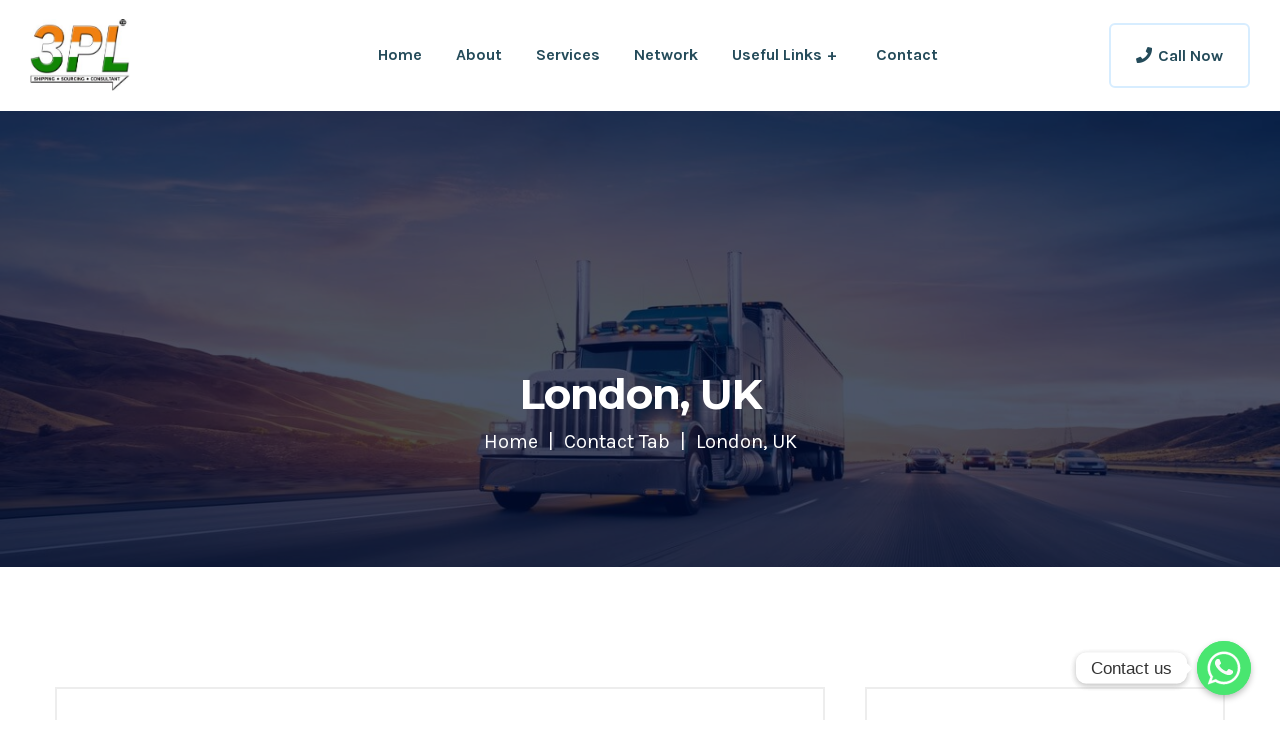

--- FILE ---
content_type: text/html; charset=UTF-8
request_url: https://3pll.in/contact_tab/london-uk-a/
body_size: 21234
content:

<!DOCTYPE html>
<html lang="en-US">
<head>
    <meta charset="UTF-8"/>
    <meta name="viewport" content="width=device-width, initial-scale=1">
    <title>London, UK &#8211; 3PL Logistics India Pvt. Ltd.</title>
<meta name='robots' content='max-image-preview:large' />
<link rel='dns-prefetch' href='//fonts.googleapis.com' />
<link rel="alternate" type="application/rss+xml" title="3PL Logistics India Pvt. Ltd. &raquo; Feed" href="https://3pll.in/feed/" />
<link rel="alternate" type="application/rss+xml" title="3PL Logistics India Pvt. Ltd. &raquo; Comments Feed" href="https://3pll.in/comments/feed/" />
<link rel="alternate" title="oEmbed (JSON)" type="application/json+oembed" href="https://3pll.in/wp-json/oembed/1.0/embed?url=https%3A%2F%2F3pll.in%2Fcontact_tab%2Flondon-uk-a%2F" />
<link rel="alternate" title="oEmbed (XML)" type="text/xml+oembed" href="https://3pll.in/wp-json/oembed/1.0/embed?url=https%3A%2F%2F3pll.in%2Fcontact_tab%2Flondon-uk-a%2F&#038;format=xml" />
<style id='wp-img-auto-sizes-contain-inline-css' >
img:is([sizes=auto i],[sizes^="auto," i]){contain-intrinsic-size:3000px 1500px}
/*# sourceURL=wp-img-auto-sizes-contain-inline-css */
</style>
<link rel='stylesheet' id='sb_instagram_styles-css' href='https://3pll.in/wp-content/plugins/instagram-feed/css/sbi-styles.min.css?ver=2.9.7'  media='all' />
<style id='wp-emoji-styles-inline-css' >

	img.wp-smiley, img.emoji {
		display: inline !important;
		border: none !important;
		box-shadow: none !important;
		height: 1em !important;
		width: 1em !important;
		margin: 0 0.07em !important;
		vertical-align: -0.1em !important;
		background: none !important;
		padding: 0 !important;
	}
/*# sourceURL=wp-emoji-styles-inline-css */
</style>
<link rel='stylesheet' id='wp-block-library-css' href='https://3pll.in/wp-includes/css/dist/block-library/style.min.css?ver=6.9'  media='all' />
<style id='wp-block-archives-inline-css' >
.wp-block-archives{box-sizing:border-box}.wp-block-archives-dropdown label{display:block}
/*# sourceURL=https://3pll.in/wp-includes/blocks/archives/style.min.css */
</style>
<style id='wp-block-categories-inline-css' >
.wp-block-categories{box-sizing:border-box}.wp-block-categories.alignleft{margin-right:2em}.wp-block-categories.alignright{margin-left:2em}.wp-block-categories.wp-block-categories-dropdown.aligncenter{text-align:center}.wp-block-categories .wp-block-categories__label{display:block;width:100%}
/*# sourceURL=https://3pll.in/wp-includes/blocks/categories/style.min.css */
</style>
<style id='wp-block-heading-inline-css' >
h1:where(.wp-block-heading).has-background,h2:where(.wp-block-heading).has-background,h3:where(.wp-block-heading).has-background,h4:where(.wp-block-heading).has-background,h5:where(.wp-block-heading).has-background,h6:where(.wp-block-heading).has-background{padding:1.25em 2.375em}h1.has-text-align-left[style*=writing-mode]:where([style*=vertical-lr]),h1.has-text-align-right[style*=writing-mode]:where([style*=vertical-rl]),h2.has-text-align-left[style*=writing-mode]:where([style*=vertical-lr]),h2.has-text-align-right[style*=writing-mode]:where([style*=vertical-rl]),h3.has-text-align-left[style*=writing-mode]:where([style*=vertical-lr]),h3.has-text-align-right[style*=writing-mode]:where([style*=vertical-rl]),h4.has-text-align-left[style*=writing-mode]:where([style*=vertical-lr]),h4.has-text-align-right[style*=writing-mode]:where([style*=vertical-rl]),h5.has-text-align-left[style*=writing-mode]:where([style*=vertical-lr]),h5.has-text-align-right[style*=writing-mode]:where([style*=vertical-rl]),h6.has-text-align-left[style*=writing-mode]:where([style*=vertical-lr]),h6.has-text-align-right[style*=writing-mode]:where([style*=vertical-rl]){rotate:180deg}
/*# sourceURL=https://3pll.in/wp-includes/blocks/heading/style.min.css */
</style>
<style id='wp-block-latest-comments-inline-css' >
ol.wp-block-latest-comments{box-sizing:border-box;margin-left:0}:where(.wp-block-latest-comments:not([style*=line-height] .wp-block-latest-comments__comment)){line-height:1.1}:where(.wp-block-latest-comments:not([style*=line-height] .wp-block-latest-comments__comment-excerpt p)){line-height:1.8}.has-dates :where(.wp-block-latest-comments:not([style*=line-height])),.has-excerpts :where(.wp-block-latest-comments:not([style*=line-height])){line-height:1.5}.wp-block-latest-comments .wp-block-latest-comments{padding-left:0}.wp-block-latest-comments__comment{list-style:none;margin-bottom:1em}.has-avatars .wp-block-latest-comments__comment{list-style:none;min-height:2.25em}.has-avatars .wp-block-latest-comments__comment .wp-block-latest-comments__comment-excerpt,.has-avatars .wp-block-latest-comments__comment .wp-block-latest-comments__comment-meta{margin-left:3.25em}.wp-block-latest-comments__comment-excerpt p{font-size:.875em;margin:.36em 0 1.4em}.wp-block-latest-comments__comment-date{display:block;font-size:.75em}.wp-block-latest-comments .avatar,.wp-block-latest-comments__comment-avatar{border-radius:1.5em;display:block;float:left;height:2.5em;margin-right:.75em;width:2.5em}.wp-block-latest-comments[class*=-font-size] a,.wp-block-latest-comments[style*=font-size] a{font-size:inherit}
/*# sourceURL=https://3pll.in/wp-includes/blocks/latest-comments/style.min.css */
</style>
<style id='wp-block-latest-posts-inline-css' >
.wp-block-latest-posts{box-sizing:border-box}.wp-block-latest-posts.alignleft{margin-right:2em}.wp-block-latest-posts.alignright{margin-left:2em}.wp-block-latest-posts.wp-block-latest-posts__list{list-style:none}.wp-block-latest-posts.wp-block-latest-posts__list li{clear:both;overflow-wrap:break-word}.wp-block-latest-posts.is-grid{display:flex;flex-wrap:wrap}.wp-block-latest-posts.is-grid li{margin:0 1.25em 1.25em 0;width:100%}@media (min-width:600px){.wp-block-latest-posts.columns-2 li{width:calc(50% - .625em)}.wp-block-latest-posts.columns-2 li:nth-child(2n){margin-right:0}.wp-block-latest-posts.columns-3 li{width:calc(33.33333% - .83333em)}.wp-block-latest-posts.columns-3 li:nth-child(3n){margin-right:0}.wp-block-latest-posts.columns-4 li{width:calc(25% - .9375em)}.wp-block-latest-posts.columns-4 li:nth-child(4n){margin-right:0}.wp-block-latest-posts.columns-5 li{width:calc(20% - 1em)}.wp-block-latest-posts.columns-5 li:nth-child(5n){margin-right:0}.wp-block-latest-posts.columns-6 li{width:calc(16.66667% - 1.04167em)}.wp-block-latest-posts.columns-6 li:nth-child(6n){margin-right:0}}:root :where(.wp-block-latest-posts.is-grid){padding:0}:root :where(.wp-block-latest-posts.wp-block-latest-posts__list){padding-left:0}.wp-block-latest-posts__post-author,.wp-block-latest-posts__post-date{display:block;font-size:.8125em}.wp-block-latest-posts__post-excerpt,.wp-block-latest-posts__post-full-content{margin-bottom:1em;margin-top:.5em}.wp-block-latest-posts__featured-image a{display:inline-block}.wp-block-latest-posts__featured-image img{height:auto;max-width:100%;width:auto}.wp-block-latest-posts__featured-image.alignleft{float:left;margin-right:1em}.wp-block-latest-posts__featured-image.alignright{float:right;margin-left:1em}.wp-block-latest-posts__featured-image.aligncenter{margin-bottom:1em;text-align:center}
/*# sourceURL=https://3pll.in/wp-includes/blocks/latest-posts/style.min.css */
</style>
<style id='wp-block-search-inline-css' >
.wp-block-search__button{margin-left:10px;word-break:normal}.wp-block-search__button.has-icon{line-height:0}.wp-block-search__button svg{height:1.25em;min-height:24px;min-width:24px;width:1.25em;fill:currentColor;vertical-align:text-bottom}:where(.wp-block-search__button){border:1px solid #ccc;padding:6px 10px}.wp-block-search__inside-wrapper{display:flex;flex:auto;flex-wrap:nowrap;max-width:100%}.wp-block-search__label{width:100%}.wp-block-search.wp-block-search__button-only .wp-block-search__button{box-sizing:border-box;display:flex;flex-shrink:0;justify-content:center;margin-left:0;max-width:100%}.wp-block-search.wp-block-search__button-only .wp-block-search__inside-wrapper{min-width:0!important;transition-property:width}.wp-block-search.wp-block-search__button-only .wp-block-search__input{flex-basis:100%;transition-duration:.3s}.wp-block-search.wp-block-search__button-only.wp-block-search__searchfield-hidden,.wp-block-search.wp-block-search__button-only.wp-block-search__searchfield-hidden .wp-block-search__inside-wrapper{overflow:hidden}.wp-block-search.wp-block-search__button-only.wp-block-search__searchfield-hidden .wp-block-search__input{border-left-width:0!important;border-right-width:0!important;flex-basis:0;flex-grow:0;margin:0;min-width:0!important;padding-left:0!important;padding-right:0!important;width:0!important}:where(.wp-block-search__input){appearance:none;border:1px solid #949494;flex-grow:1;font-family:inherit;font-size:inherit;font-style:inherit;font-weight:inherit;letter-spacing:inherit;line-height:inherit;margin-left:0;margin-right:0;min-width:3rem;padding:8px;text-decoration:unset!important;text-transform:inherit}:where(.wp-block-search__button-inside .wp-block-search__inside-wrapper){background-color:#fff;border:1px solid #949494;box-sizing:border-box;padding:4px}:where(.wp-block-search__button-inside .wp-block-search__inside-wrapper) .wp-block-search__input{border:none;border-radius:0;padding:0 4px}:where(.wp-block-search__button-inside .wp-block-search__inside-wrapper) .wp-block-search__input:focus{outline:none}:where(.wp-block-search__button-inside .wp-block-search__inside-wrapper) :where(.wp-block-search__button){padding:4px 8px}.wp-block-search.aligncenter .wp-block-search__inside-wrapper{margin:auto}.wp-block[data-align=right] .wp-block-search.wp-block-search__button-only .wp-block-search__inside-wrapper{float:right}
/*# sourceURL=https://3pll.in/wp-includes/blocks/search/style.min.css */
</style>
<style id='wp-block-columns-inline-css' >
.wp-block-columns{box-sizing:border-box;display:flex;flex-wrap:wrap!important}@media (min-width:782px){.wp-block-columns{flex-wrap:nowrap!important}}.wp-block-columns{align-items:normal!important}.wp-block-columns.are-vertically-aligned-top{align-items:flex-start}.wp-block-columns.are-vertically-aligned-center{align-items:center}.wp-block-columns.are-vertically-aligned-bottom{align-items:flex-end}@media (max-width:781px){.wp-block-columns:not(.is-not-stacked-on-mobile)>.wp-block-column{flex-basis:100%!important}}@media (min-width:782px){.wp-block-columns:not(.is-not-stacked-on-mobile)>.wp-block-column{flex-basis:0;flex-grow:1}.wp-block-columns:not(.is-not-stacked-on-mobile)>.wp-block-column[style*=flex-basis]{flex-grow:0}}.wp-block-columns.is-not-stacked-on-mobile{flex-wrap:nowrap!important}.wp-block-columns.is-not-stacked-on-mobile>.wp-block-column{flex-basis:0;flex-grow:1}.wp-block-columns.is-not-stacked-on-mobile>.wp-block-column[style*=flex-basis]{flex-grow:0}:where(.wp-block-columns){margin-bottom:1.75em}:where(.wp-block-columns.has-background){padding:1.25em 2.375em}.wp-block-column{flex-grow:1;min-width:0;overflow-wrap:break-word;word-break:break-word}.wp-block-column.is-vertically-aligned-top{align-self:flex-start}.wp-block-column.is-vertically-aligned-center{align-self:center}.wp-block-column.is-vertically-aligned-bottom{align-self:flex-end}.wp-block-column.is-vertically-aligned-stretch{align-self:stretch}.wp-block-column.is-vertically-aligned-bottom,.wp-block-column.is-vertically-aligned-center,.wp-block-column.is-vertically-aligned-top{width:100%}
/*# sourceURL=https://3pll.in/wp-includes/blocks/columns/style.min.css */
</style>
<style id='wp-block-group-inline-css' >
.wp-block-group{box-sizing:border-box}:where(.wp-block-group.wp-block-group-is-layout-constrained){position:relative}
/*# sourceURL=https://3pll.in/wp-includes/blocks/group/style.min.css */
</style>
<style id='global-styles-inline-css' >
:root{--wp--preset--aspect-ratio--square: 1;--wp--preset--aspect-ratio--4-3: 4/3;--wp--preset--aspect-ratio--3-4: 3/4;--wp--preset--aspect-ratio--3-2: 3/2;--wp--preset--aspect-ratio--2-3: 2/3;--wp--preset--aspect-ratio--16-9: 16/9;--wp--preset--aspect-ratio--9-16: 9/16;--wp--preset--color--black: #000000;--wp--preset--color--cyan-bluish-gray: #abb8c3;--wp--preset--color--white: #ffffff;--wp--preset--color--pale-pink: #f78da7;--wp--preset--color--vivid-red: #cf2e2e;--wp--preset--color--luminous-vivid-orange: #ff6900;--wp--preset--color--luminous-vivid-amber: #fcb900;--wp--preset--color--light-green-cyan: #7bdcb5;--wp--preset--color--vivid-green-cyan: #00d084;--wp--preset--color--pale-cyan-blue: #8ed1fc;--wp--preset--color--vivid-cyan-blue: #0693e3;--wp--preset--color--vivid-purple: #9b51e0;--wp--preset--gradient--vivid-cyan-blue-to-vivid-purple: linear-gradient(135deg,rgb(6,147,227) 0%,rgb(155,81,224) 100%);--wp--preset--gradient--light-green-cyan-to-vivid-green-cyan: linear-gradient(135deg,rgb(122,220,180) 0%,rgb(0,208,130) 100%);--wp--preset--gradient--luminous-vivid-amber-to-luminous-vivid-orange: linear-gradient(135deg,rgb(252,185,0) 0%,rgb(255,105,0) 100%);--wp--preset--gradient--luminous-vivid-orange-to-vivid-red: linear-gradient(135deg,rgb(255,105,0) 0%,rgb(207,46,46) 100%);--wp--preset--gradient--very-light-gray-to-cyan-bluish-gray: linear-gradient(135deg,rgb(238,238,238) 0%,rgb(169,184,195) 100%);--wp--preset--gradient--cool-to-warm-spectrum: linear-gradient(135deg,rgb(74,234,220) 0%,rgb(151,120,209) 20%,rgb(207,42,186) 40%,rgb(238,44,130) 60%,rgb(251,105,98) 80%,rgb(254,248,76) 100%);--wp--preset--gradient--blush-light-purple: linear-gradient(135deg,rgb(255,206,236) 0%,rgb(152,150,240) 100%);--wp--preset--gradient--blush-bordeaux: linear-gradient(135deg,rgb(254,205,165) 0%,rgb(254,45,45) 50%,rgb(107,0,62) 100%);--wp--preset--gradient--luminous-dusk: linear-gradient(135deg,rgb(255,203,112) 0%,rgb(199,81,192) 50%,rgb(65,88,208) 100%);--wp--preset--gradient--pale-ocean: linear-gradient(135deg,rgb(255,245,203) 0%,rgb(182,227,212) 50%,rgb(51,167,181) 100%);--wp--preset--gradient--electric-grass: linear-gradient(135deg,rgb(202,248,128) 0%,rgb(113,206,126) 100%);--wp--preset--gradient--midnight: linear-gradient(135deg,rgb(2,3,129) 0%,rgb(40,116,252) 100%);--wp--preset--font-size--small: 13px;--wp--preset--font-size--medium: 20px;--wp--preset--font-size--large: 36px;--wp--preset--font-size--x-large: 42px;--wp--preset--spacing--20: 0.44rem;--wp--preset--spacing--30: 0.67rem;--wp--preset--spacing--40: 1rem;--wp--preset--spacing--50: 1.5rem;--wp--preset--spacing--60: 2.25rem;--wp--preset--spacing--70: 3.38rem;--wp--preset--spacing--80: 5.06rem;--wp--preset--shadow--natural: 6px 6px 9px rgba(0, 0, 0, 0.2);--wp--preset--shadow--deep: 12px 12px 50px rgba(0, 0, 0, 0.4);--wp--preset--shadow--sharp: 6px 6px 0px rgba(0, 0, 0, 0.2);--wp--preset--shadow--outlined: 6px 6px 0px -3px rgb(255, 255, 255), 6px 6px rgb(0, 0, 0);--wp--preset--shadow--crisp: 6px 6px 0px rgb(0, 0, 0);}:where(.is-layout-flex){gap: 0.5em;}:where(.is-layout-grid){gap: 0.5em;}body .is-layout-flex{display: flex;}.is-layout-flex{flex-wrap: wrap;align-items: center;}.is-layout-flex > :is(*, div){margin: 0;}body .is-layout-grid{display: grid;}.is-layout-grid > :is(*, div){margin: 0;}:where(.wp-block-columns.is-layout-flex){gap: 2em;}:where(.wp-block-columns.is-layout-grid){gap: 2em;}:where(.wp-block-post-template.is-layout-flex){gap: 1.25em;}:where(.wp-block-post-template.is-layout-grid){gap: 1.25em;}.has-black-color{color: var(--wp--preset--color--black) !important;}.has-cyan-bluish-gray-color{color: var(--wp--preset--color--cyan-bluish-gray) !important;}.has-white-color{color: var(--wp--preset--color--white) !important;}.has-pale-pink-color{color: var(--wp--preset--color--pale-pink) !important;}.has-vivid-red-color{color: var(--wp--preset--color--vivid-red) !important;}.has-luminous-vivid-orange-color{color: var(--wp--preset--color--luminous-vivid-orange) !important;}.has-luminous-vivid-amber-color{color: var(--wp--preset--color--luminous-vivid-amber) !important;}.has-light-green-cyan-color{color: var(--wp--preset--color--light-green-cyan) !important;}.has-vivid-green-cyan-color{color: var(--wp--preset--color--vivid-green-cyan) !important;}.has-pale-cyan-blue-color{color: var(--wp--preset--color--pale-cyan-blue) !important;}.has-vivid-cyan-blue-color{color: var(--wp--preset--color--vivid-cyan-blue) !important;}.has-vivid-purple-color{color: var(--wp--preset--color--vivid-purple) !important;}.has-black-background-color{background-color: var(--wp--preset--color--black) !important;}.has-cyan-bluish-gray-background-color{background-color: var(--wp--preset--color--cyan-bluish-gray) !important;}.has-white-background-color{background-color: var(--wp--preset--color--white) !important;}.has-pale-pink-background-color{background-color: var(--wp--preset--color--pale-pink) !important;}.has-vivid-red-background-color{background-color: var(--wp--preset--color--vivid-red) !important;}.has-luminous-vivid-orange-background-color{background-color: var(--wp--preset--color--luminous-vivid-orange) !important;}.has-luminous-vivid-amber-background-color{background-color: var(--wp--preset--color--luminous-vivid-amber) !important;}.has-light-green-cyan-background-color{background-color: var(--wp--preset--color--light-green-cyan) !important;}.has-vivid-green-cyan-background-color{background-color: var(--wp--preset--color--vivid-green-cyan) !important;}.has-pale-cyan-blue-background-color{background-color: var(--wp--preset--color--pale-cyan-blue) !important;}.has-vivid-cyan-blue-background-color{background-color: var(--wp--preset--color--vivid-cyan-blue) !important;}.has-vivid-purple-background-color{background-color: var(--wp--preset--color--vivid-purple) !important;}.has-black-border-color{border-color: var(--wp--preset--color--black) !important;}.has-cyan-bluish-gray-border-color{border-color: var(--wp--preset--color--cyan-bluish-gray) !important;}.has-white-border-color{border-color: var(--wp--preset--color--white) !important;}.has-pale-pink-border-color{border-color: var(--wp--preset--color--pale-pink) !important;}.has-vivid-red-border-color{border-color: var(--wp--preset--color--vivid-red) !important;}.has-luminous-vivid-orange-border-color{border-color: var(--wp--preset--color--luminous-vivid-orange) !important;}.has-luminous-vivid-amber-border-color{border-color: var(--wp--preset--color--luminous-vivid-amber) !important;}.has-light-green-cyan-border-color{border-color: var(--wp--preset--color--light-green-cyan) !important;}.has-vivid-green-cyan-border-color{border-color: var(--wp--preset--color--vivid-green-cyan) !important;}.has-pale-cyan-blue-border-color{border-color: var(--wp--preset--color--pale-cyan-blue) !important;}.has-vivid-cyan-blue-border-color{border-color: var(--wp--preset--color--vivid-cyan-blue) !important;}.has-vivid-purple-border-color{border-color: var(--wp--preset--color--vivid-purple) !important;}.has-vivid-cyan-blue-to-vivid-purple-gradient-background{background: var(--wp--preset--gradient--vivid-cyan-blue-to-vivid-purple) !important;}.has-light-green-cyan-to-vivid-green-cyan-gradient-background{background: var(--wp--preset--gradient--light-green-cyan-to-vivid-green-cyan) !important;}.has-luminous-vivid-amber-to-luminous-vivid-orange-gradient-background{background: var(--wp--preset--gradient--luminous-vivid-amber-to-luminous-vivid-orange) !important;}.has-luminous-vivid-orange-to-vivid-red-gradient-background{background: var(--wp--preset--gradient--luminous-vivid-orange-to-vivid-red) !important;}.has-very-light-gray-to-cyan-bluish-gray-gradient-background{background: var(--wp--preset--gradient--very-light-gray-to-cyan-bluish-gray) !important;}.has-cool-to-warm-spectrum-gradient-background{background: var(--wp--preset--gradient--cool-to-warm-spectrum) !important;}.has-blush-light-purple-gradient-background{background: var(--wp--preset--gradient--blush-light-purple) !important;}.has-blush-bordeaux-gradient-background{background: var(--wp--preset--gradient--blush-bordeaux) !important;}.has-luminous-dusk-gradient-background{background: var(--wp--preset--gradient--luminous-dusk) !important;}.has-pale-ocean-gradient-background{background: var(--wp--preset--gradient--pale-ocean) !important;}.has-electric-grass-gradient-background{background: var(--wp--preset--gradient--electric-grass) !important;}.has-midnight-gradient-background{background: var(--wp--preset--gradient--midnight) !important;}.has-small-font-size{font-size: var(--wp--preset--font-size--small) !important;}.has-medium-font-size{font-size: var(--wp--preset--font-size--medium) !important;}.has-large-font-size{font-size: var(--wp--preset--font-size--large) !important;}.has-x-large-font-size{font-size: var(--wp--preset--font-size--x-large) !important;}
:where(.wp-block-columns.is-layout-flex){gap: 2em;}:where(.wp-block-columns.is-layout-grid){gap: 2em;}
/*# sourceURL=global-styles-inline-css */
</style>
<style id='core-block-supports-inline-css' >
.wp-container-core-columns-is-layout-9d6595d7{flex-wrap:nowrap;}
/*# sourceURL=core-block-supports-inline-css */
</style>

<style id='classic-theme-styles-inline-css' >
/*! This file is auto-generated */
.wp-block-button__link{color:#fff;background-color:#32373c;border-radius:9999px;box-shadow:none;text-decoration:none;padding:calc(.667em + 2px) calc(1.333em + 2px);font-size:1.125em}.wp-block-file__button{background:#32373c;color:#fff;text-decoration:none}
/*# sourceURL=/wp-includes/css/classic-themes.min.css */
</style>
<link rel='stylesheet' id='chaty-front-css-css' href='https://3pll.in/wp-content/plugins/chaty/css/chaty-front.min.css?ver=1662188261'  media='all' />
<link rel='stylesheet' id='contact-form-7-css' href='https://3pll.in/wp-content/plugins/contact-form-7/includes/css/styles.css?ver=5.5.3'  media='all' />
<link rel='stylesheet' id='rs-plugin-settings-css' href='https://3pll.in/wp-content/plugins/revslider/public/assets/css/rs6.css?ver=6.2.6'  media='all' />
<style id='rs-plugin-settings-inline-css' >
#rs-demo-id {}
/*# sourceURL=rs-plugin-settings-inline-css */
</style>
<link rel='stylesheet' id='geoport-body-fonts-css' href='//fonts.googleapis.com/css?family=Karla%3A400%2C400i%2C700%2C700i%7CMontserrat%3A300%2C300i%2C400%2C400i%2C500%2C500i%2C600%2C600i%2C700%2C700i%2C800%2C800i%26display%3Dswap&#038;ver=1.0.0'  media='screen' />
<link rel='stylesheet' id='bootstrap-css' href='https://3pll.in/wp-content/themes/geoport/assets/css/bootstrap.min.css?ver=6.9'  media='all' />
<link rel='stylesheet' id='animate-css' href='https://3pll.in/wp-content/themes/geoport/assets/css/animate.min.css?ver=6.9'  media='all' />
<link rel='stylesheet' id='magnific-popup-css' href='https://3pll.in/wp-content/themes/geoport/assets/css/magnific-popup.css?ver=6.9'  media='all' />
<link rel='stylesheet' id='meanmenu-css' href='https://3pll.in/wp-content/themes/geoport/assets/css/meanmenu.css?ver=6.9'  media='all' />
<link rel='stylesheet' id='slick-css' href='https://3pll.in/wp-content/themes/geoport/assets/css/slick.css?ver=6.9'  media='all' />
<link rel='stylesheet' id='dashicons-css' href='https://3pll.in/wp-includes/css/dashicons.min.css?ver=6.9'  media='all' />
<link rel='stylesheet' id='geoport-gutenberg-custom-css' href='https://3pll.in/wp-content/themes/geoport/assets/css//gutenberg/gutenberg-custom.css?ver=6.9'  media='all' />
<link rel='stylesheet' id='geoport-main-css' href='https://3pll.in/wp-content/themes/geoport/assets/css/geoport-main.css?ver=6.9'  media='all' />
<link rel='stylesheet' id='geoport-responsive-css' href='https://3pll.in/wp-content/themes/geoport/assets/css/geoport-responsive.css?ver=6.9'  media='all' />
<link rel='stylesheet' id='geoport-style-css' href='https://3pll.in/wp-content/themes/geoport/style.css?ver=6.9'  media='all' />
<link rel='stylesheet' id='fontawesome-all-css' href='https://3pll.in/wp-content/plugins/geoport-master/assets/css/fontawesome-all.min.css?ver=6.9'  media='all' />
<link rel='stylesheet' id='geoport-frontend-css' href='https://3pll.in/wp-content/plugins/geoport-master/assets/css/geoport-frontend.css?ver=6.9'  media='all' />
<link rel='stylesheet' id='geoport-master-css' href='https://3pll.in/wp-content/plugins/geoport-master/assets/css/geoport-master.css?ver=6.9'  media='all' />
<script type="text/javascript" src="https://3pll.in/wp-includes/js/jquery/jquery.min.js?ver=3.7.1" id="jquery-core-js"></script>
<script type="text/javascript" src="https://3pll.in/wp-includes/js/jquery/jquery-migrate.min.js?ver=3.4.1" id="jquery-migrate-js"></script>
<script type="text/javascript" id="chaty-front-end-js-extra">
/* <![CDATA[ */
var chaty_settings = {"ajax_url":"https://3pll.in/wp-admin/admin-ajax.php","analytics":"0","chaty_widgets":[{"id":0,"identifier":0,"settings":{"show_close_button":1,"position":"right","custom_position":1,"bottom_spacing":"25","side_spacing":"25","icon_view":"vertical","default_state":"click","cta_text":"Contact us","cta_text_color":"#333333","cta_bg_color":"#ffffff","show_cta":"first_click","is_pending_mesg_enabled":"off","pending_mesg_count":"1","pending_mesg_count_color":"#ffffff","pending_mesg_count_bgcolor":"#dd0000","widget_icon":"chat-base","widget_icon_url":"","font_family":"-apple-system,BlinkMacSystemFont,Segoe UI,Roboto,Oxygen-Sans,Ubuntu,Cantarell,Helvetica Neue,sans-serif","widget_size":"54","custom_widget_size":"54","is_google_analytics_enabled":0,"close_text":"Hide","widget_color":"#A886CD","widget_rgb_color":"168,134,205","has_custom_css":0,"custom_css":"","widget_token":"a5f97a98f9","widget_index":"","attention_effect":""},"triggers":{"has_time_delay":1,"time_delay":"0","exit_intent":0,"has_display_after_page_scroll":0,"display_after_page_scroll":"0","auto_hide_widget":0,"hide_after":0,"show_on_pages_rules":[],"time_diff":0,"has_date_scheduling_rules":0,"date_scheduling_rules":{"start_date_time":"","end_date_time":""},"date_scheduling_rules_timezone":0,"day_hours_scheduling_rules_timezone":0,"has_day_hours_scheduling_rules":[],"day_hours_scheduling_rules":[],"day_time_diff":0,"show_on_direct_visit":0,"show_on_referrer_social_network":0,"show_on_referrer_search_engines":0,"show_on_referrer_google_ads":0,"show_on_referrer_urls":[],"has_show_on_specific_referrer_urls":0,"has_traffic_source":0,"has_countries":0,"countries":[],"has_target_rules":0},"channels":[{"channel":"Whatsapp","value":"919810759401","hover_text":"WhatsApp","svg_icon":"\u003Csvg aria-hidden=\"true\" class=\"ico_d \" width=\"39\" height=\"39\" viewBox=\"0 0 39 39\" fill=\"none\" xmlns=\"http://www.w3.org/2000/svg\" style=\"transform: rotate(0deg);\"\u003E\u003Ccircle class=\"color-element\" cx=\"19.4395\" cy=\"19.4395\" r=\"19.4395\" fill=\"#49E670\"/\u003E\u003Cpath d=\"M12.9821 10.1115C12.7029 10.7767 11.5862 11.442 10.7486 11.575C10.1902 11.7081 9.35269 11.8411 6.84003 10.7767C3.48981 9.44628 1.39593 6.25317 1.25634 6.12012C1.11674 5.85403 2.13001e-06 4.39053 2.13001e-06 2.92702C2.13001e-06 1.46351 0.83755 0.665231 1.11673 0.399139C1.39592 0.133046 1.8147 1.01506e-06 2.23348 1.01506e-06C2.37307 1.01506e-06 2.51267 1.01506e-06 2.65226 1.01506e-06C2.93144 1.01506e-06 3.21063 -2.02219e-06 3.35022 0.532183C3.62941 1.19741 4.32736 2.66092 4.32736 2.79397C4.46696 2.92702 4.46696 3.19311 4.32736 3.32616C4.18777 3.59225 4.18777 3.59224 3.90858 3.85834C3.76899 3.99138 3.6294 4.12443 3.48981 4.39052C3.35022 4.52357 3.21063 4.78966 3.35022 5.05576C3.48981 5.32185 4.18777 6.38622 5.16491 7.18449C6.42125 8.24886 7.39839 8.51496 7.81717 8.78105C8.09636 8.91409 8.37554 8.9141 8.65472 8.648C8.93391 8.38191 9.21309 7.98277 9.49228 7.58363C9.77146 7.31754 10.0507 7.1845 10.3298 7.31754C10.609 7.45059 12.2841 8.11582 12.5633 8.38191C12.8425 8.51496 13.1217 8.648 13.1217 8.78105C13.1217 8.78105 13.1217 9.44628 12.9821 10.1115Z\" transform=\"translate(12.9597 12.9597)\" fill=\"#FAFAFA\"/\u003E\u003Cpath d=\"M0.196998 23.295L0.131434 23.4862L0.323216 23.4223L5.52771 21.6875C7.4273 22.8471 9.47325 23.4274 11.6637 23.4274C18.134 23.4274 23.4274 18.134 23.4274 11.6637C23.4274 5.19344 18.134 -0.1 11.6637 -0.1C5.19344 -0.1 -0.1 5.19344 -0.1 11.6637C-0.1 13.9996 0.624492 16.3352 1.93021 18.2398L0.196998 23.295ZM5.87658 19.8847L5.84025 19.8665L5.80154 19.8788L2.78138 20.8398L3.73978 17.9646L3.75932 17.906L3.71562 17.8623L3.43104 17.5777C2.27704 15.8437 1.55796 13.8245 1.55796 11.6637C1.55796 6.03288 6.03288 1.55796 11.6637 1.55796C17.2945 1.55796 21.7695 6.03288 21.7695 11.6637C21.7695 17.2945 17.2945 21.7695 11.6637 21.7695C9.64222 21.7695 7.76778 21.1921 6.18227 20.039L6.17557 20.0342L6.16817 20.0305L5.87658 19.8847Z\" transform=\"translate(7.7758 7.77582)\" fill=\"white\" stroke=\"white\" stroke-width=\"0.2\"/\u003E\u003C/svg\u003E","is_desktop":1,"is_mobile":1,"icon_color":"#49E670","icon_rgb_color":"73,230,112","channel_type":"Whatsapp","custom_image_url":"","order":"","pre_set_message":"","is_use_web_version":"1","is_open_new_tab":"1","is_default_open":"0","has_welcome_message":"0","chat_welcome_message":"\u003Cp\u003EHow can I help you? :)\u003C/p\u003E","qr_code_image_url":"","mail_subject":"","channel_account_type":"personal","contact_form_settings":[],"contact_fields":[],"url":"https://web.whatsapp.com/send?phone=919810759401","mobile_target":"","desktop_target":"_blank","target":"_blank","is_agent":0,"agent_data":[],"header_text":"","header_sub_text":"","header_bg_color":"","header_text_color":"","widget_token":"a5f97a98f9","widget_index":"","click_event":""}]}],"data_analytics_settings":"off"};
//# sourceURL=chaty-front-end-js-extra
/* ]]> */
</script>
<script type="text/javascript" src="https://3pll.in/wp-content/plugins/chaty/js/cht-front-script.min.js?ver=1662188261" id="chaty-front-end-js"></script>
<script type="text/javascript" src="https://3pll.in/wp-content/plugins/revslider/public/assets/js/rbtools.min.js?ver=6.0.2" id="tp-tools-js"></script>
<script type="text/javascript" src="https://3pll.in/wp-content/plugins/revslider/public/assets/js/rs6.min.js?ver=6.2.6" id="revmin-js"></script>
<link rel="https://api.w.org/" href="https://3pll.in/wp-json/" /><link rel="EditURI" type="application/rsd+xml" title="RSD" href="https://3pll.in/xmlrpc.php?rsd" />
<meta name="generator" content="WordPress 6.9" />
<link rel="canonical" href="https://3pll.in/contact_tab/london-uk-a/" />
<link rel='shortlink' href='https://3pll.in/?p=1800' />
<style>
      body {
        font-family: Karla, sans-serif;
      }
      body{
        font-size: 16px;
        line-height: 26px;
      }
      h1, h2, h3, h4, h5, h6 {
        font-family: Montserrat, sans-serif;
      }
      .header-style-two .logo,
      .default-header .logo {
        padding-top: 2px;
        max-width: 100px;
        padding-bottom: 2px;
      }
      .header3 .logo {
        padding-top: 15px;
        max-width: 150px;
        padding-bottom: 5px;
      }

    </style><style>
				/* = Menu 1 Color = */
			    .transparent-header.default-header {
			        background: transparent;
			    }
				.transparent-header.default-header ul li a {
					color: #ffffff;
				}
				.transparent-header.default-header .main-menu ul li.menu-item-has-children.current_page_ancestor > a::before,
				.transparent-header.default-header .main-menu ul li.menu-item-has-children.active > a::before,
				.transparent-header.default-header .main-menu ul li.menu-item-has-children:hover > a::before,
				.transparent-header.default-header .main-menu ul li > .submenu li.current-menu-item>a,
				.transparent-header.default-header .main-menu ul li.current-menu-ancestor>a::before,
				.transparent-header.default-header .main-menu ul li.current-menu-ancestor>a,
				.transparent-header.default-header .main-menu ul li.current-menu-item>a,
				.transparent-header.default-header .main-menu ul li:hover > a, 
				.transparent-header.default-header .main-menu ul li.active>a,
				.transparent-header.default-header .main-menu ul li:hover>a {
					color: #ff5e14;
				}

				/* = Sub Menu 1 Color = */
				.transparent-header.default-header .main-menu ul li > .submenu {
					background-color: #ffffff;
				}
				.transparent-header.default-header .main-menu ul li > .submenu li a {
					color: #244b5a;
				}
				.transparent-header.default-header .main-menu ul li .submenu > li:hover > a {
					color: #ff5e14;
				}
				.transparent-header.default-header .main-menu ul li > .submenu li {
					border-color: #eceef0;
				}

				/* = Menu 1 Button Color = */
				.transparent-header.default-header .btn.transparent-btn {
					color: #ffffff;
					background: transparent;
				}
				.transparent-header.default-header .btn.transparent-btn {
					border-color: rgba(255, 255, 255, 0.3);
				}
				.transparent-header.default-header .btn.transparent-btn:hover {
					color: #ffffff;
					background: #ff5e14;
					border-color: #ff5e14;
				}
				
				/* = Sticky Menu 1 Color = */
				.transparent-header.default-header.sticky-header {
					background: #ffffff;
				}
				.transparent-header.default-header.sticky-header .main-menu ul li a {
					color: #244b5a;
				}
				.transparent-header.default-header.sticky-header .main-menu ul li.current-menu-ancestor>a,
				.transparent-header.default-header.sticky-header .main-menu ul li.current-menu-item>a,
				.transparent-header.default-header.sticky-header .main-menu ul li.active>a,
				.transparent-header.default-header.sticky-header .main-menu ul li a:hover {
					color: #ff5e14;
				}
				
				/* = Sticky Menu 1 Button Color = */
				.transparent-header.default-header.sticky-header .transparent-btn {
					color: #244b5a;
				}
		    </style><style>
				/* = Menu 2 Color = */
			    .transparent-header.header-style-two {
			        background: #ffffff;
			    }
				.transparent-header.header-style-two ul li a {
					color: #244b5a;
				}
				.transparent-header.header-style-two .main-menu ul li.menu-item-has-children.current_page_ancestor > a::before,
				.transparent-header.header-style-two .main-menu ul li.menu-item-has-children.active > a::before,
				.transparent-header.header-style-two .main-menu ul li.menu-item-has-children:hover > a::before,
				.transparent-header.header-style-two .main-menu ul li > .submenu li.current-menu-item>a,
				.transparent-header.header-style-two .main-menu ul li.current-menu-ancestor>a::before,
				.transparent-header.header-style-two .main-menu ul li.current-menu-ancestor>a,
				.transparent-header.header-style-two .main-menu ul li.current-menu-item>a,
				.transparent-header.header-style-two .main-menu ul li.active>a,
				.transparent-header.header-style-two .main-menu ul li:hover>a,
				.transparent-header.header-style-two .main-menu ul li:hover > a {
					color: #ff5e14;
				}


				/* = Sub Menu 2 Color = */
				.transparent-header.header-style-two .main-menu ul li > .submenu {
					background-color: #ffffff;
				}
				.transparent-header.header-style-two .main-menu ul li > .submenu li a {
					color: #244b5a;
				}
				.transparent-header.header-style-two .main-menu ul li .submenu > li:hover > a {
					color: #ff5e14;
				}
				.transparent-header.header-style-two .main-menu ul li > .submenu li {
					border-color: #eceef0;
				}

				/* = Menu 2 Button Color = */
				.transparent-header.header-style-two .btn.transparent-btn {
					color: #244b5a;
					background: transparent;
				}
				.transparent-header.header-style-two .btn.transparent-btn {
					border-color: #d7edff;
				}
				.transparent-header.header-style-two .btn.transparent-btn:hover {
					color: #ffffff;
					background: #ff5e14;
					border-color: #ff5e14;
				}
				
				/* = Sticky Menu 2 Color = */
				.transparent-header.header-style-two.sticky-header {
					background: #ffffff;
				}
				.transparent-header.header-style-two.sticky-header .main-menu ul li a {
					color: #244b5a;
				}
				.transparent-header.header-style-two.sticky-header .main-menu ul li.current-menu-ancestor>a,
				.transparent-header.header-style-two.sticky-header .main-menu ul li.current-menu-item>a,
				.transparent-header.header-style-two.sticky-header .main-menu ul li.active>a,
				.transparent-header.header-style-two.sticky-header .main-menu ul li a:hover {
					color: #ff5e14;
				}
		    </style><style>

				/* = Menu 3 Color = */
				.s-transparent-header.header3.sticky-menu,
			   .header3 .s-header-container {
			   	background: transparent;
			   }
		      .header3 .s-main-menu ul li > a, 
		      .header3 .s-main-menu ul li.menu-item-has-children > a::before  {
		        	color: #ffffff;
		      }
		      .header3 .main-menu ul li.menu-item-has-children.current_page_ancestor > a::before,
		      .header3 .main-menu ul li.menu-item-has-children.active > a::before,
		      .header3 .main-menu ul li > .submenu li.current-menu-item>a,
		      .header3 .main-menu ul li.current-menu-ancestor>a,
				.header3 .main-menu ul li.current-menu-item>a,
				.header3 .main-menu ul li.current-menu-item>a,
				.header3 .main-menu ul li.active>a,
				.header3 .main-menu ul li:hover>a,
		      .header3 .main-menu ul li:hover > a, 
		      .header3 .main-menu ul li.menu-item-has-children:hover > a::before {
		        	color: #34ccff;
		      }

		      /* = Sub Menu 3 Color = */
				.header3 .main-menu ul li > .submenu {
					background-color: #ffffff;
				}
				.header3 .main-menu ul li > .submenu li a {
					color: #244b5a;
				}
				.header3 .main-menu ul li .submenu > li:hover > a {
					color: #34ccff;
				}
				.header3 .main-menu ul li > .submenu li {
					border-color: #eceef0;
				}
				
				/* = Menu 3 Button = */
				.header3 a.btn.transparent-btn {
					color: #ffffff;
					border-color: #34ccff;
					background-color: #34ccff;
				}	
				.header3 a.btn.transparent-btn:hover {
					box-shadow: 0px 8px 16px 0px #34ccff;
				}

		    </style><style>
				/* = Header 1 Top Color = */
				.default-header .header-top-area .header-social a,
				.default-header .header-top-area ul li a {
				    color: #ffffff;
				}
				.default-header .header-top-area {
					padding: 15px;
					background-color: #ffffff;
					border-color: rgba(255,255,255,.2);
				}
				.default-header .header-top-area .header-social a:hover,
				.default-header .header-top-area ul li a:hover {
					color: #ff5e14;
				}
		    </style><style>
				/* = Header 2 Top Color = */
				.header-style-two .header-top-area .header-social a,
				.header-style-two .header-top-area ul li a {
				    color: #ffffff;
				}
				.header-style-two .header-top-area {
					background-color: #001d67;
				}
				.header-style-two .header-top-area .header-social a:hover,
				.header-style-two .header-top-area ul li a:hover {
					color: #34ccff;
				}
		    </style><style>
				/* = Breadcrumb Color = */
				.breadcrumb-content {
		        padding-top: 260px;
		        margin-bottom: 115px;
		      }
				.breadcrumb-area.breadcrumb_height .breadcrumb-item + .breadcrumb-item::before,
				.breadcrumb-area.breadcrumb_height .breadcrumb-wrap h2,
				.breadcrumb-area.breadcrumb_height .breadcrumb li a, 
				.breadcrumb-area.breadcrumb_height .breadcrumb li,
				.breadcrumb-item + .breadcrumb-item::before {
					color: #fff;
				}
				.image-overlay:before {
					opacity: 0.7;
					background-color: #000e30;
				}
				.breadcrumb li a:hover {
					color: #ff5e14 !important;
				}
				.breadcrumb-content h2 {
					font-size: 42px;
				}
				@media (max-width: 767px) {
					.breadcrumb-content {
					    padding-top: 260px;
					    margin-bottom: 115px;
					}
					.breadcrumb-content h2 {
						font-size: 42px;
					}
				}
		    </style><style>
				/* = Theme Base Color = */
				footer .widget_nav_menu ul li:hover> a,
				.bpost-meta a:hover,
				.bpost-meta ul li i,
				p.logged-in-as a,
				p.logged-in-as a {
					color: #ff5e14;
				}

				.ws-input input:focus {
					outline-color: #ff5e14;
				}

				.ws-input input:focus {
					border-color: #ff5e14;
				}
				
				.widget_recent_comments ul li:hover::before, 
				.widget_recent_entries ul li:hover::before, 
				.widget_categories ul li:hover::before, 
				.widget_nav_menu ul li:hover::before, 
				.widget_archive ul li:hover::before, 
				.widget_pages ul li:hover::before, 
				.widget_meta ul li:hover::before,
				.btn.transparent-btn:hover {
					color: #ff5e14;
				}
		    </style><style>
				/* = Preloader Color = */
				.ctn-preloader .animation-preloader .spinner {
					border-color: rgba(0, 0, 0, 0.2);
					border-top-color: #ff5e14;
				}
				.ctn-preloader .loader .loader-section .bg {
		        	background-color: #ffffff;
		      	}
		      	.ctn-preloader .animation-preloader .txt-loading .letters-loading {
		      		color: rgba(0, 0, 0, 0.2);
		      	}
		      	.ctn-preloader .animation-preloader .txt-loading .letters-loading:before {
		        	color: #000000;
		      	}
		    </style><style>
				/* = Scrollup Color = */
				#scroller {
			        color: #ffffff;
			        background-color: #ff5e14;
			        border-radius: 50%;
			    }
		    </style><style>
				/* = Footer Color = */
				.footer-bg {
			        color: #a7b6d3;
			        background-color: #001447;
			    }
			    footer .geoport_rp_widget .widget-title h4,
			    .footer-widget-title h4 {
					color: #ffffff;
					font-size: 24px;
			    }
			    footer .widget_nav_menu ul li:before,
			    .footer-work-hour-content p span,
			    footer .widget_nav_menu ul li a,
			    .footer-work-hour-content p,
			    .footer-work-hour-content a,
			    .footer-work-hour ul li{
			        color: #a7b6d3;
			    }
			    footer .widget_nav_menu ul li a:hover,
			    .footer-work-hour-content a:hover{
			        color: ;
			    }

			    .copyright-text {
			    	background-color: #001d67;
			    }
			    .copyright-text p {
			        color: #a7b6d3;
			    }
			    .copyright-text p a {
			        color: #ff5e14;
			    }
			    .copyright-text p a:hover {
			        color: #ff5e14;
			    }

			    /* = Footer Color = */
			    footer .geoport_rp_widget.footer-widget .rc-post-content h5,
			    .footer-text p {
			    	color: #a7b6d3;
			    }
			    .footer-social ul li a {
					color: #ffffff;
					background-color: #1d2b5a;
			    }
			    .footer-social ul li a:hover {
					color: #ffffff;
					background-color: #34ccff;
			    }

		    </style>
		<style id="geoport-custom-header-styles" >
			
				a.default-logo,
				.site-description {
					position: relative;
					clip: rect(1px, 1px, 1px, 1px);
				}
			
		</style>
		<meta name="generator" content="Powered by Slider Revolution 6.2.6 - responsive, Mobile-Friendly Slider Plugin for WordPress with comfortable drag and drop interface." />
<link rel="icon" href="https://3pll.in/wp-content/uploads/2021/12/cropped-WhatsApp-Image-2021-12-05-at-9.40.43-PM-2-140x140.jpeg" sizes="32x32" />
<link rel="icon" href="https://3pll.in/wp-content/uploads/2021/12/cropped-WhatsApp-Image-2021-12-05-at-9.40.43-PM-2.jpeg" sizes="192x192" />
<link rel="apple-touch-icon" href="https://3pll.in/wp-content/uploads/2021/12/cropped-WhatsApp-Image-2021-12-05-at-9.40.43-PM-2.jpeg" />
<meta name="msapplication-TileImage" content="https://3pll.in/wp-content/uploads/2021/12/cropped-WhatsApp-Image-2021-12-05-at-9.40.43-PM-2.jpeg" />
<script>function setREVStartSize(e){
			//window.requestAnimationFrame(function() {				 
				window.RSIW = window.RSIW===undefined ? window.innerWidth : window.RSIW;	
				window.RSIH = window.RSIH===undefined ? window.innerHeight : window.RSIH;	
				try {								
					var pw = document.getElementById(e.c).parentNode.offsetWidth,
						newh;
					pw = pw===0 || isNaN(pw) ? window.RSIW : pw;
					e.tabw = e.tabw===undefined ? 0 : parseInt(e.tabw);
					e.thumbw = e.thumbw===undefined ? 0 : parseInt(e.thumbw);
					e.tabh = e.tabh===undefined ? 0 : parseInt(e.tabh);
					e.thumbh = e.thumbh===undefined ? 0 : parseInt(e.thumbh);
					e.tabhide = e.tabhide===undefined ? 0 : parseInt(e.tabhide);
					e.thumbhide = e.thumbhide===undefined ? 0 : parseInt(e.thumbhide);
					e.mh = e.mh===undefined || e.mh=="" || e.mh==="auto" ? 0 : parseInt(e.mh,0);		
					if(e.layout==="fullscreen" || e.l==="fullscreen") 						
						newh = Math.max(e.mh,window.RSIH);					
					else{					
						e.gw = Array.isArray(e.gw) ? e.gw : [e.gw];
						for (var i in e.rl) if (e.gw[i]===undefined || e.gw[i]===0) e.gw[i] = e.gw[i-1];					
						e.gh = e.el===undefined || e.el==="" || (Array.isArray(e.el) && e.el.length==0)? e.gh : e.el;
						e.gh = Array.isArray(e.gh) ? e.gh : [e.gh];
						for (var i in e.rl) if (e.gh[i]===undefined || e.gh[i]===0) e.gh[i] = e.gh[i-1];
											
						var nl = new Array(e.rl.length),
							ix = 0,						
							sl;					
						e.tabw = e.tabhide>=pw ? 0 : e.tabw;
						e.thumbw = e.thumbhide>=pw ? 0 : e.thumbw;
						e.tabh = e.tabhide>=pw ? 0 : e.tabh;
						e.thumbh = e.thumbhide>=pw ? 0 : e.thumbh;					
						for (var i in e.rl) nl[i] = e.rl[i]<window.RSIW ? 0 : e.rl[i];
						sl = nl[0];									
						for (var i in nl) if (sl>nl[i] && nl[i]>0) { sl = nl[i]; ix=i;}															
						var m = pw>(e.gw[ix]+e.tabw+e.thumbw) ? 1 : (pw-(e.tabw+e.thumbw)) / (e.gw[ix]);					
						newh =  (e.gh[ix] * m) + (e.tabh + e.thumbh);
					}				
					if(window.rs_init_css===undefined) window.rs_init_css = document.head.appendChild(document.createElement("style"));					
					document.getElementById(e.c).height = newh+"px";
					window.rs_init_css.innerHTML += "#"+e.c+"_wrapper { height: "+newh+"px }";				
				} catch(e){
					console.log("Failure at Presize of Slider:" + e)
				}					   
			//});
		  };</script>

</head>

<body class="wp-singular contact_tab-template-default single single-contact_tab postid-1800 wp-custom-logo wp-theme-geoport elementor-default elementor-kit-7">
    
    <!-- preloader  -->
    <div id="preloader">
        <div id="ctn-preloader" class="ctn-preloader">
            <div class="animation-preloader">
                
                <div class="spinner"></div>
                
                <div class="txt-loading">
                    
                    <span data-text-preloader="3" class="letters-loading">
                        3
                    </span>
                    
                    <span data-text-preloader="P" class="letters-loading">
                        P
                    </span>
                    
                    <span data-text-preloader="L" class="letters-loading">
                        L
                    </span>
                    
                    <span data-text-preloader=" " class="letters-loading">
                         
                    </span>
                    
                    <span data-text-preloader=" " class="letters-loading">
                         
                    </span>
                    
                    <span data-text-preloader="L" class="letters-loading">
                        L
                    </span>
                    
                    <span data-text-preloader="O" class="letters-loading">
                        O
                    </span>
                    
                    <span data-text-preloader="G" class="letters-loading">
                        G
                    </span>
                    
                    <span data-text-preloader="I" class="letters-loading">
                        I
                    </span>
                    
                    <span data-text-preloader="S" class="letters-loading">
                        S
                    </span>
                    
                    <span data-text-preloader="T" class="letters-loading">
                        T
                    </span>
                    
                    <span data-text-preloader="I" class="letters-loading">
                        I
                    </span>
                    
                    <span data-text-preloader="C" class="letters-loading">
                        C
                    </span>
                    
                    <span data-text-preloader="S" class="letters-loading">
                        S
                    </span>
                    
                </div>
                 
            </div>
            <div class="preloading">
                <div class="row">
                    <div class="col-3 loader-section section-left">
                        <div class="bg"></div>
                    </div>
                    <div class="col-3 loader-section section-left">
                        <div class="bg"></div>
                    </div>
                    <div class="col-3 loader-section section-right">
                        <div class="bg"></div>
                    </div>
                    <div class="col-3 loader-section section-right">
                        <div class="bg"></div>
                    </div>
                </div>
            </div>
        </div>
    </div>
    <!-- preloader end -->


    <!-- Start of Header 
    ============================================= -->
    

<!-- header-area -->
<header id="header-sticky" class="transparent-header header-style-two breadcrumb_height all-default-h2 none-site-desc">
  
  <div class="container-fluid header-full-width breadcrumb_height none-site-desc">
    <div class="menu-area">
      <div class="row align-items-center">
        <div class="col-lg-3 col-sm-6">
          <div class="logo">
            <a href="https://3pll.in/" class="navbar-brand-logo"><img src="https://3pll.in/wp-content/uploads/2021/12/cropped-WhatsApp-Image-2021-12-05-at-9.40.43-PM-2.jpeg" alt="Geoport logo"></a>
          </div>
          
        </div>
        
        <div class="col-xl-6 col-lg-8 d-none d-lg-block">
          <div class="main-menu">
            <nav id="mobile-menu">
              <ul class="geoport-main-menu"><li id="menu-item-439" class="menu-item menu-item-type-post_type menu-item-object-page menu-item-home menu-item-439"><a title="Home" href="https://3pll.in/">Home</a></li>
<li id="menu-item-1123" class="menu-item menu-item-type-post_type menu-item-object-page menu-item-1123"><a title="About" href="https://3pll.in/about/">About</a></li>
<li id="menu-item-1280" class="menu-item menu-item-type-post_type menu-item-object-page menu-item-1280"><a title="Services" href="https://3pll.in/services/">Services</a></li>
<li id="menu-item-3233" class="menu-item menu-item-type-custom menu-item-object-custom menu-item-3233"><a title="Network" href="#">Network</a></li>
<li id="menu-item-3301" class="menu-item menu-item-type-custom menu-item-object-custom menu-item-has-children menu-item-3301 submenu-area"><a title="Useful Links" href="#" data-toggle="submenu-area" class="dropdown-toggle" aria-haspopup="true">Useful Links</a>
<ul class="submenu">
	<li id="menu-item-3310" class="menu-item menu-item-type-post_type menu-item-object-page menu-item-3310"><a title="Inco terms" href="https://3pll.in/inco-terms/">Inco terms</a></li>
	<li id="menu-item-3303" class="menu-item menu-item-type-custom menu-item-object-custom menu-item-3303"><a title="Wordwide Seaports" href="#">Wordwide Seaports</a></li>
	<li id="menu-item-3304" class="menu-item menu-item-type-custom menu-item-object-custom menu-item-3304"><a title="Volume Calculators" href="#">Volume Calculators</a></li>
	<li id="menu-item-3305" class="menu-item menu-item-type-custom menu-item-object-custom menu-item-3305"><a title="Currency Changer" href="#">Currency Changer</a></li>
	<li id="menu-item-3306" class="menu-item menu-item-type-custom menu-item-object-custom menu-item-3306"><a title="World Clock" href="#">World Clock</a></li>
</ul>
</li>
<li id="menu-item-3231" class="menu-item menu-item-type-post_type menu-item-object-page menu-item-3231"><a title="Contact" href="https://3pll.in/contact/">Contact</a></li>
</ul>
            </nav>
          </div>
        </div>
        
          <div class="col-xl-3 col-lg-1 col-sm-6 d-sm-block device575">
            <div class="header-action d-flex align-items-center justify-content-end">
              
                <div class="header-btn">
                  <a href="tel:+91 8285333311" class="btn transparent-btn">
                    <i class="fas fa-phone"></i>Call Now
                  </a>
                </div>
              
            </div>
          </div>
        
        <div class="col-12 customizer-logo">
          <div class="mobile-menu"></div>
        </div>
      </div>
    </div>
  </div>
</header>
<!-- header-area-end -->

<div class="stricky-height-fix header2"></div> 
    <!-- End of  Header 
    ============================================= -->

    <main>

    <!-- breadcrumb-area -->
    <section class="breadcrumb-area breadcrumb-bg d-flex align-items-end image-overlay  breadcrumb_height hv2" style="background-image: url(https://3pll.in/wp-content/uploads/2020/04/0.jpg);">
        <div class="container">
            <div class="row">
                <div class="col-12">
                    <div class="breadcrumb-content">
                        <h2>London, UK</h2>
                        <nav aria-label="breadcrumb">
                            <ol class="breadcrumb">
                                <li class="breadcrumb-item active" aria-current="page"><ol class="breadcrumb"><li class="breadcrumb-item"><a href="https://3pll.in/"  class="home">Home</a></li><li class="breadcrumb-item"><a href="https://3pll.in/contact_tab/" >Contact Tab</a></li><li class="breadcrumb-item active">London, UK</li></ol><!-- .breadcrumbs --></li>
                            </ol>
                        </nav>
                    </div>
                </div>
            </div>
        </div>
    </section>
    <!-- breadcrumb-area-end -->

    

<div class="primary-bg">
    <!-- blog-area -->
    <div class="inner-blog single-blog-page">
        <div class="container">
            <div class="row">
                
                <div class="col-lg-8 blog-post-content ">
                    

                    

<div id="post-1800" class="post-1800 contact_tab type-contact_tab status-publish has-post-thumbnail hentry">
  <div class="bpost-content b-details-content">
    
    
      <div class="blog-thumb">
        <a href="https://3pll.in/contact_tab/london-uk-a/"><img width="1400" height="600" src="https://3pll.in/wp-content/uploads/2020/03/contact_map_bg.jpg" class="attachment-post-thumbnail size-post-thumbnail wp-post-image" alt="" decoding="async" fetchpriority="high" srcset="https://3pll.in/wp-content/uploads/2020/03/contact_map_bg.jpg 1400w, https://3pll.in/wp-content/uploads/2020/03/contact_map_bg-300x129.jpg 300w, https://3pll.in/wp-content/uploads/2020/03/contact_map_bg-1024x439.jpg 1024w, https://3pll.in/wp-content/uploads/2020/03/contact_map_bg-768x329.jpg 768w, https://3pll.in/wp-content/uploads/2020/03/contact_map_bg-80x34.jpg 80w" sizes="(max-width: 1400px) 100vw, 1400px" /></a>
      </div>                                                                                        
    
    <div class="details-content">
      <div class="bpost-meta mb-20">
        <ul>
          <li class="author"><i class="fal fa-user"></i><span>By </span><a href="https://3pll.in/author/admin/" title="Posts by admin" rel="author">admin</a></li>
          <li><span><i class="fal fa-calendar-alt"></i>April 4, 2020</span></li>
          <li><span><i class="fal fa-chart-area"></i></span></li>
          <li><a><i class="fal fa-comments"></i>0 Comments</a></li>
        </ul>
      </div>
      <div class="the-content">
        
      </div>
      
      <div class="posts-navigation bpost-navigation"><div class="row align-items-center"> 
		<div class="col-md-6"><div class="post-previous">
			<div class="prev-link">
                <a href="https://3pll.in/contact_tab/berlin-us/">
                    <span>Prev Post</span>
                    <h4>Berlin, US</h4>
                </a>
            </div>

			</div></div><div class="col-md-6"><div class="post-next">
			<div class="next-link text-left text-md-right">
                <a href="https://3pll.in/contact_tab/beijing-ch-a/">
    	            <span>Next Post</span>
    	            <h4>Beijing, CH</h4>
                </a>
	        </div>
			</div></div></div></div>
      
      <!-- blog Comment Section
      ============================== -->
      
    </div>
  </div>
</div>
                            
                    

                    
                </div>
                
<!-- End Blog Sidebar -->
<div class="col-lg-4">
    <aside class="blog-sidebar sidebar-default">
        <div id="block-2" class="widget widget_block widget_search"><form role="search" method="get" action="https://3pll.in/" class="wp-block-search__button-outside wp-block-search__text-button wp-block-search"    ><label class="wp-block-search__label" for="wp-block-search__input-1" >Search</label><div class="wp-block-search__inside-wrapper" ><input class="wp-block-search__input" id="wp-block-search__input-1" placeholder="" value="" type="search" name="s" required /><button aria-label="Search" class="wp-block-search__button wp-element-button" type="submit" >Search</button></div></form></div><div id="block-3" class="widget widget_block"><div class="wp-block-group"><div class="wp-block-group__inner-container is-layout-flow wp-block-group-is-layout-flow"><h2 class="wp-block-heading">Recent Posts</h2><ul class="wp-block-latest-posts__list wp-block-latest-posts"><li><a class="wp-block-latest-posts__post-title" href="https://3pll.in/hello-world/">Hello world!</a></li>
<li><a class="wp-block-latest-posts__post-title" href="https://3pll.in/road-air-and-sea-transport-are-available/">Road, air and sea transport are available</a></li>
<li><a class="wp-block-latest-posts__post-title" href="https://3pll.in/packaging-and-logistics-services-to-the-world/">Packaging and logistics services to the world</a></li>
<li><a class="wp-block-latest-posts__post-title" href="https://3pll.in/plane-transport-to-the-variety-countries/">Plane transport to the variety countries.</a></li>
<li><a class="wp-block-latest-posts__post-title" href="https://3pll.in/cargo-transport-to-continental-wide-area/">Cargo transport to continental wide area.</a></li>
</ul></div></div></div><div id="block-4" class="widget widget_block"><div class="wp-block-group"><div class="wp-block-group__inner-container is-layout-flow wp-block-group-is-layout-flow"><h2 class="wp-block-heading">Recent Comments</h2><ol class="wp-block-latest-comments"><li class="wp-block-latest-comments__comment"><article><footer class="wp-block-latest-comments__comment-meta"><a class="wp-block-latest-comments__comment-author" href="https://wordpress.org/">A WordPress Commenter</a> on <a class="wp-block-latest-comments__comment-link" href="https://3pll.in/hello-world/#comment-1">Hello world!</a></footer></article></li><li class="wp-block-latest-comments__comment"><article><footer class="wp-block-latest-comments__comment-meta"><span class="wp-block-latest-comments__comment-author">M. Cox</span> on <a class="wp-block-latest-comments__comment-link" href="https://3pll.in/air-transport-may-be-public-where-operators/#comment-6">Air transport may be public operators.</a></footer></article></li><li class="wp-block-latest-comments__comment"><article><footer class="wp-block-latest-comments__comment-meta"><span class="wp-block-latest-comments__comment-author">Tom Clancy</span> on <a class="wp-block-latest-comments__comment-link" href="https://3pll.in/air-transport-may-be-public-where-operators/#comment-5">Air transport may be public operators.</a></footer></article></li><li class="wp-block-latest-comments__comment"><article><footer class="wp-block-latest-comments__comment-meta"><span class="wp-block-latest-comments__comment-author">Anonymous</span> on <a class="wp-block-latest-comments__comment-link" href="https://3pll.in/air-transport-may-be-public-where-operators/#comment-4">Air transport may be public operators.</a></footer></article></li><li class="wp-block-latest-comments__comment"><article><footer class="wp-block-latest-comments__comment-meta"><span class="wp-block-latest-comments__comment-author">admin</span> on <a class="wp-block-latest-comments__comment-link" href="https://3pll.in/air-transport-may-be-public-where-operators/#comment-3">Air transport may be public operators.</a></footer></article></li></ol></div></div></div><div id="block-5" class="widget widget_block"><div class="wp-block-group"><div class="wp-block-group__inner-container is-layout-flow wp-block-group-is-layout-flow"><h2 class="wp-block-heading">Archives</h2><ul class="wp-block-archives-list wp-block-archives">	<li><a href='https://3pll.in/2021/12/'>December 2021</a></li>
	<li><a href='https://3pll.in/2020/04/'>April 2020</a></li>
	<li><a href='https://3pll.in/2020/03/'>March 2020</a></li>
	<li><a href='https://3pll.in/2020/02/'>February 2020</a></li>
</ul></div></div></div><div id="block-6" class="widget widget_block"><div class="wp-block-group"><div class="wp-block-group__inner-container is-layout-flow wp-block-group-is-layout-flow"><h2 class="wp-block-heading">Categories</h2><ul class="wp-block-categories-list wp-block-categories">	<li class="cat-item cat-item-2"><a href="https://3pll.in/category/continental/">Continental</a>
</li>
	<li class="cat-item cat-item-3"><a href="https://3pll.in/category/logistics/">Logistics</a>
</li>
	<li class="cat-item cat-item-4"><a href="https://3pll.in/category/packaging/">Packaging</a>
</li>
	<li class="cat-item cat-item-5"><a href="https://3pll.in/category/transport/">Transport</a>
</li>
	<li class="cat-item cat-item-1"><a href="https://3pll.in/category/uncategorized/">Uncategorized</a>
</li>
</ul></div></div></div><div id="address_widget-1" class="widget geoport_about_me_widget">
      
      <div class="widget-title mb-35">
        <span></span>
        <h4>About Me</h4>
      </div>
      <div class="blog-about text-center">
        <div class="blog-avatar-img mb-25">
          <img src="http://pluginspoint.com/geoport/wp-content/plugins/geoport-master/assets/imgs/me.png" alt="Author logo">
        </div>
        <div class="b-about-content mb-20">
          <h4>Rosalina D. Willaimson</h4>
          <p>Lorem ipsum dolor sit amet, consectetur adipisicing elit, sed do eiusmod tempor incididunt.</p>
        </div>
                  <div class="b-about-social">
            <a href="#" class="facebook"><i class="fab fa-facebook-f"></i></a>
 <a href="#" class="twitter"><i class="fab fa-twitter"></i></a>
<a href="#" class="instagram"><i class="fab fa-pinterest"></i></a>
<a href="#" class="pinterest"><i class="fab fa-behance"></i></a>
<a href="#" class="pinterest"><i class="fab fa-youtube"></i></a>          </div>
              </div>

      </div><div id="search-1" class="widget widget_search"><div class="widget-title"><span></span><h4>Search</h4></div><div class="ws-input"><form role="search" method="get" action="https://3pll.in/">
                <input type="search" placeholder="Enter Search Keywords" name="s">
                <button><i class="dashicons dashicons-search"></i></button>
            </form></div></div><div id="recent_post_widget-1" class="widget geoport_rp_widget"> 

      <div class="widget-title mb-35">
        <span></span>
        <h4>Recent Post</h4>
      </div>

      <div class="sidebar-rc-post">
        
          <div class="rc-post">
                          <div class="rc-post-thumb">
                <a href="https://3pll.in/air-transport-may-be-public-where-operators/"><img width="140" height="140" src="https://3pll.in/wp-content/uploads/2020/02/inner_blog01-140x140.jpg" class="attachment-geoport-thumb-140-140 size-geoport-thumb-140-140 wp-post-image" alt="" decoding="async" loading="lazy" srcset="https://3pll.in/wp-content/uploads/2020/02/inner_blog01-140x140.jpg 140w, https://3pll.in/wp-content/uploads/2020/02/inner_blog01-150x150.jpg 150w" sizes="auto, (max-width: 140px) 100vw, 140px" /></a>
              </div>
                        <div class="rc-post-content">
              <h5><a href="https://3pll.in/air-transport-may-be-public-where-operators/">Air transport may be public operators.</a></h5>
              <div class="rc-post-date">
                <span><i class="fal fa-calendar-alt"></i>March 25, 2020</span>
              </div>
            </div>
          </div>

        
          <div class="rc-post">
                          <div class="rc-post-thumb">
                <a href="https://3pll.in/road-air-and-sea-transport-are-available/"><img width="140" height="140" src="https://3pll.in/wp-content/uploads/2020/04/10-140x140.jpg" class="attachment-geoport-thumb-140-140 size-geoport-thumb-140-140 wp-post-image" alt="" decoding="async" loading="lazy" srcset="https://3pll.in/wp-content/uploads/2020/04/10-140x140.jpg 140w, https://3pll.in/wp-content/uploads/2020/04/10-150x150.jpg 150w" sizes="auto, (max-width: 140px) 100vw, 140px" /></a>
              </div>
                        <div class="rc-post-content">
              <h5><a href="https://3pll.in/road-air-and-sea-transport-are-available/">Road, air and sea transport are available</a></h5>
              <div class="rc-post-date">
                <span><i class="fal fa-calendar-alt"></i>April 16, 2020</span>
              </div>
            </div>
          </div>

        
          <div class="rc-post">
                          <div class="rc-post-thumb">
                <a href="https://3pll.in/plane-transport-to-the-variety-countries/"><img width="140" height="140" src="https://3pll.in/wp-content/uploads/2020/04/2-140x140.jpg" class="attachment-geoport-thumb-140-140 size-geoport-thumb-140-140 wp-post-image" alt="" decoding="async" loading="lazy" srcset="https://3pll.in/wp-content/uploads/2020/04/2-140x140.jpg 140w, https://3pll.in/wp-content/uploads/2020/04/2-150x150.jpg 150w" sizes="auto, (max-width: 140px) 100vw, 140px" /></a>
              </div>
                        <div class="rc-post-content">
              <h5><a href="https://3pll.in/plane-transport-to-the-variety-countries/">Plane transport to the variety countries.</a></h5>
              <div class="rc-post-date">
                <span><i class="fal fa-calendar-alt"></i>April 16, 2020</span>
              </div>
            </div>
          </div>

              </div>
    
      </div><div id="categories-1" class="sidebar-cat widget widget_categories"><div class="widget-title"><span></span><h4>Categories</h4></div>
			<ul>
					<li class="cat-item cat-item-2"><a href="https://3pll.in/category/continental/">Continental</a> <span class="pull-right">1</span>
</li>
	<li class="cat-item cat-item-3"><a href="https://3pll.in/category/logistics/">Logistics</a> <span class="pull-right">1</span>
</li>
	<li class="cat-item cat-item-4"><a href="https://3pll.in/category/packaging/">Packaging</a> <span class="pull-right">1</span>
</li>
	<li class="cat-item cat-item-5"><a href="https://3pll.in/category/transport/">Transport</a> <span class="pull-right">5</span>
</li>
	<li class="cat-item cat-item-1"><a href="https://3pll.in/category/uncategorized/">Uncategorized</a> <span class="pull-right">1</span>
</li>
			</ul>

			</div><div id="text-1" class="widget widget_text"><div class="widget-title"><span></span><h4>NEVER MISS NEWS</h4></div>			<div class="textwidget"><div class="sidebar-social">
<a href="#"><i class="fab fa-facebook-f"></i></a><br />
<a href="#"><i class="fab fa-twitter"></i></a><br />
<a href="#"><i class="fab fa-behance"></i></a><br />
<a href="#"><i class="fab fa-youtube"></i></a><br />
<a href="#"><i class="fab fa-pinterest-p"></i></a>
</div>
</div>
		</div><div id="tag_cloud-1" class="widget widget_tag_cloud"><div class="widget-title"><span></span><h4>POPULAR TAGS</h4></div><div class="tagcloud"><a href="https://3pll.in/tag/logistics/" class="tag-cloud-link tag-link-6 tag-link-position-1" style="font-size: 8pt;" aria-label="Logistics (1 item)">Logistics</a>
<a href="https://3pll.in/tag/oceans/" class="tag-cloud-link tag-link-7 tag-link-position-2" style="font-size: 8pt;" aria-label="Oceans (1 item)">Oceans</a>
<a href="https://3pll.in/tag/pack/" class="tag-cloud-link tag-link-8 tag-link-position-3" style="font-size: 22pt;" aria-label="Pack (6 items)">Pack</a>
<a href="https://3pll.in/tag/ship/" class="tag-cloud-link tag-link-10 tag-link-position-4" style="font-size: 8pt;" aria-label="Ship (1 item)">Ship</a>
<a href="https://3pll.in/tag/transport/" class="tag-cloud-link tag-link-11 tag-link-position-5" style="font-size: 8pt;" aria-label="Transport (1 item)">Transport</a>
<a href="https://3pll.in/tag/ware/" class="tag-cloud-link tag-link-12 tag-link-position-6" style="font-size: 22pt;" aria-label="Ware (6 items)">Ware</a>
<a href="https://3pll.in/tag/warehouse/" class="tag-cloud-link tag-link-14 tag-link-position-7" style="font-size: 8pt;" aria-label="Warehouse (1 item)">Warehouse</a></div>
</div><div id="media_image-1" class="add-banner widget widget_media_image"><a href="#"><img width="350" height="600" src="https://3pll.in/wp-content/uploads/2020/04/banner.jpg" class="image wp-image-1882  attachment-full size-full" alt="" style="max-width: 100%; height: auto;" decoding="async" loading="lazy" srcset="https://3pll.in/wp-content/uploads/2020/04/banner.jpg 350w, https://3pll.in/wp-content/uploads/2020/04/banner-175x300.jpg 175w, https://3pll.in/wp-content/uploads/2020/04/banner-47x80.jpg 47w" sizes="auto, (max-width: 350px) 100vw, 350px" /></a></div>    </aside>
</div>
            </div>
        </div>
    </div>
</div>
<!-- blog-grid-end -->



</main>

<!-- footer-section - start
================================================== -->


<!-- footer-start -->
<footer>
    
    <div class="footer-area footer-bg footer-widget-activated">
        
        <div class="container">
            <div class="row">
                
                <div class="col-lg-5 col-md-6">
                    <div id="about_us_widget-1" class="geoport_about_us_widget"><div class="geoport_about_us_widget footer-widget">
            
      <div class="about-us-widget">
                  <div class="footer-logo">
            <a href="https://3pll.in/"><img src="https://3pll.in/wp-content/uploads/2021/12/cropped-3pl-logo-open-file1221.png" alt="footer logo"></a>
          </div>
                  <div class="footer-text">
            <p>With ample experience in International Freight Forwarding, 3PL Logistics holds ranking in offering worldwide Freight Forwarding Services and Customs Brokerage services. </p>
          </div>
                <div class="footer-social">
          <ul>
<li><a href="https://www.facebook.com/3pll.in/"><i class="fab fa-facebook-f"></i></a></li>
<li><a href="https://twitter.com/3plipl"><i class="fab fa-twitter"></i></a></li>
<li><a href="www.instagram.com/3pll.in"><i class="fab fa-instagram"></i></a></li>
<li><a href="https://www.linkedin.com/company/3pl-logistics-india-private-limited/"><i class="fab fa-linkedin"></i></a></li>
<li><a href="https://youtu.be/Ct5hfaYwDQU"><i class="fab fa-youtube"></i></a></li>
</ul>        </div>
      </div>

      </div></div>
                </div>
                
                <div class="col-lg-3 col-md-6">
                    <div id="block-8" class="widget_block"><div class="widget_block footer-widget">
<div class="wp-block-columns is-layout-flex wp-container-core-columns-is-layout-9d6595d7 wp-block-columns-is-layout-flex">
<div class="wp-block-column is-layout-flow wp-block-column-is-layout-flow" style="flex-basis:100%"></div>
</div>
</div></div>
                </div>
                
                <div class="col-lg-4 col-md-6">
                    <div id="working_hour_widget-1" class="geoport_working_hour_widget"><div class="geoport_working_hour_widget footer-widget">  
      <div class="footer-work-hour">
                <div class="footer-widget-title">
          <h4>Working Hours</h4>
        </div>
                <div class="footer-work-hour">
                  <ul>
          <li><span>Monday - Saturday:</span> 9:30AM - 6:30PM </li>
        </ul>        </div>
        <div class="footer-work-hour-content">
          <p><span>For more then 16 years,</span> Transport has been a reliable partner in the field of logistics.</p>        </div>
      </div>

      </div></div>
                </div>
                
            </div>
        </div>
    </div>
    
    <div class="copyright-text text-center">
        <div class="container">
            <p>
            
                Copyright © 2021, 3PL Logistics India Pvt. Ltd.
            
            </p>
        </div>
    </div>
</footer>
<!-- footer-end -->



<script type="speculationrules">
{"prefetch":[{"source":"document","where":{"and":[{"href_matches":"/*"},{"not":{"href_matches":["/wp-*.php","/wp-admin/*","/wp-content/uploads/*","/wp-content/*","/wp-content/plugins/*","/wp-content/themes/geoport/*","/*\\?(.+)"]}},{"not":{"selector_matches":"a[rel~=\"nofollow\"]"}},{"not":{"selector_matches":".no-prefetch, .no-prefetch a"}}]},"eagerness":"conservative"}]}
</script>
<!-- Instagram Feed JS -->
<script>
var sbiajaxurl = "https://3pll.in/wp-admin/admin-ajax.php";
</script>
<script type="text/javascript" src="https://3pll.in/wp-includes/js/dist/vendor/wp-polyfill.min.js?ver=3.15.0" id="wp-polyfill-js"></script>
<script type="text/javascript" id="contact-form-7-js-extra">
/* <![CDATA[ */
var wpcf7 = {"api":{"root":"https://3pll.in/wp-json/","namespace":"contact-form-7/v1"}};
//# sourceURL=contact-form-7-js-extra
/* ]]> */
</script>
<script type="text/javascript" src="https://3pll.in/wp-content/plugins/contact-form-7/includes/js/index.js?ver=5.5.3" id="contact-form-7-js"></script>
<script type="text/javascript" src="https://3pll.in/wp-content/themes/geoport/assets/js/bootstrap.min.js?ver=4.0.0" id="bootstrap-js"></script>
<script type="text/javascript" src="https://3pll.in/wp-content/themes/geoport/assets/js/slick.min.js?ver=6.9" id="slick-js"></script>
<script type="text/javascript" src="https://3pll.in/wp-content/themes/geoport/assets/js/jquery.meanmenu.min.js?ver=6.9" id="jquery.meanmenu-js"></script>
<script type="text/javascript" src="https://3pll.in/wp-includes/js/imagesloaded.min.js?ver=5.0.0" id="imagesloaded-js"></script>
<script type="text/javascript" src="https://3pll.in/wp-content/themes/geoport/assets/js/wow.min.js?ver=6.9" id="wow-js"></script>
<script type="text/javascript" src="https://3pll.in/wp-content/themes/geoport/assets/js/aos.js?ver=6.9" id="aos-js"></script>
<script type="text/javascript" src="https://3pll.in/wp-content/themes/geoport/assets/js/jquery.counterup.min.js?ver=1.0" id="jquery.counterup-js"></script>
<script type="text/javascript" src="https://3pll.in/wp-content/themes/geoport/assets/js/jquery.waypoints.min.js?ver=2.0.3" id="jquery.waypoints-js"></script>
<script type="text/javascript" src="https://3pll.in/wp-content/themes/geoport/assets/js/jquery.magnific-popup.min.js?ver=1.1.0" id="jquery.magnific-popup-js"></script>
<script type="text/javascript" src="https://3pll.in/wp-content/themes/geoport/assets/js/geoport-main.js?ver=1.0.0" id="geoport-main-js"></script>
<script type="text/javascript" src="https://3pll.in/wp-content/plugins/geoport-master/assets/js/jquery.countdown.min.js?ver=6.9" id="countdown-js"></script>
<script type="text/javascript" src="https://3pll.in/wp-content/plugins/geoport-master/assets/js/range-slider.js?ver=6.9" id="range-slider-js"></script>
<script type="text/javascript" src="https://3pll.in/wp-content/plugins/geoport-master/assets/js/geoport-master.js?ver=6.9" id="geoport-master-js"></script>
<script id="wp-emoji-settings" type="application/json">
{"baseUrl":"https://s.w.org/images/core/emoji/17.0.2/72x72/","ext":".png","svgUrl":"https://s.w.org/images/core/emoji/17.0.2/svg/","svgExt":".svg","source":{"concatemoji":"https://3pll.in/wp-includes/js/wp-emoji-release.min.js?ver=6.9"}}
</script>
<script type="module">
/* <![CDATA[ */
/*! This file is auto-generated */
const a=JSON.parse(document.getElementById("wp-emoji-settings").textContent),o=(window._wpemojiSettings=a,"wpEmojiSettingsSupports"),s=["flag","emoji"];function i(e){try{var t={supportTests:e,timestamp:(new Date).valueOf()};sessionStorage.setItem(o,JSON.stringify(t))}catch(e){}}function c(e,t,n){e.clearRect(0,0,e.canvas.width,e.canvas.height),e.fillText(t,0,0);t=new Uint32Array(e.getImageData(0,0,e.canvas.width,e.canvas.height).data);e.clearRect(0,0,e.canvas.width,e.canvas.height),e.fillText(n,0,0);const a=new Uint32Array(e.getImageData(0,0,e.canvas.width,e.canvas.height).data);return t.every((e,t)=>e===a[t])}function p(e,t){e.clearRect(0,0,e.canvas.width,e.canvas.height),e.fillText(t,0,0);var n=e.getImageData(16,16,1,1);for(let e=0;e<n.data.length;e++)if(0!==n.data[e])return!1;return!0}function u(e,t,n,a){switch(t){case"flag":return n(e,"\ud83c\udff3\ufe0f\u200d\u26a7\ufe0f","\ud83c\udff3\ufe0f\u200b\u26a7\ufe0f")?!1:!n(e,"\ud83c\udde8\ud83c\uddf6","\ud83c\udde8\u200b\ud83c\uddf6")&&!n(e,"\ud83c\udff4\udb40\udc67\udb40\udc62\udb40\udc65\udb40\udc6e\udb40\udc67\udb40\udc7f","\ud83c\udff4\u200b\udb40\udc67\u200b\udb40\udc62\u200b\udb40\udc65\u200b\udb40\udc6e\u200b\udb40\udc67\u200b\udb40\udc7f");case"emoji":return!a(e,"\ud83e\u1fac8")}return!1}function f(e,t,n,a){let r;const o=(r="undefined"!=typeof WorkerGlobalScope&&self instanceof WorkerGlobalScope?new OffscreenCanvas(300,150):document.createElement("canvas")).getContext("2d",{willReadFrequently:!0}),s=(o.textBaseline="top",o.font="600 32px Arial",{});return e.forEach(e=>{s[e]=t(o,e,n,a)}),s}function r(e){var t=document.createElement("script");t.src=e,t.defer=!0,document.head.appendChild(t)}a.supports={everything:!0,everythingExceptFlag:!0},new Promise(t=>{let n=function(){try{var e=JSON.parse(sessionStorage.getItem(o));if("object"==typeof e&&"number"==typeof e.timestamp&&(new Date).valueOf()<e.timestamp+604800&&"object"==typeof e.supportTests)return e.supportTests}catch(e){}return null}();if(!n){if("undefined"!=typeof Worker&&"undefined"!=typeof OffscreenCanvas&&"undefined"!=typeof URL&&URL.createObjectURL&&"undefined"!=typeof Blob)try{var e="postMessage("+f.toString()+"("+[JSON.stringify(s),u.toString(),c.toString(),p.toString()].join(",")+"));",a=new Blob([e],{type:"text/javascript"});const r=new Worker(URL.createObjectURL(a),{name:"wpTestEmojiSupports"});return void(r.onmessage=e=>{i(n=e.data),r.terminate(),t(n)})}catch(e){}i(n=f(s,u,c,p))}t(n)}).then(e=>{for(const n in e)a.supports[n]=e[n],a.supports.everything=a.supports.everything&&a.supports[n],"flag"!==n&&(a.supports.everythingExceptFlag=a.supports.everythingExceptFlag&&a.supports[n]);var t;a.supports.everythingExceptFlag=a.supports.everythingExceptFlag&&!a.supports.flag,a.supports.everything||((t=a.source||{}).concatemoji?r(t.concatemoji):t.wpemoji&&t.twemoji&&(r(t.twemoji),r(t.wpemoji)))});
//# sourceURL=https://3pll.in/wp-includes/js/wp-emoji-loader.min.js
/* ]]> */
</script>


</body>
</html>


--- FILE ---
content_type: text/css
request_url: https://3pll.in/wp-content/themes/geoport/assets/css//gutenberg/gutenberg-custom.css?ver=6.9
body_size: 9001
content:
/************************************************
Gutenberg Block
************************************************/
.alignwide {
  margin-left: auto;
  margin-right: auto;
  clear: both;
}
@media only screen and (min-width: 768px) {
  .alignwide {
    width: 100%;
    max-width: 100%;
  }
}
@media only screen and (min-width: 768px) {
  .entry-content > *, .entry .entry-summary > * {
    margin-top:32px;
    margin-bottom: 32px;
  }
}
ul, li {
  list-style-position: inside;
}
.alignleft {
  float: left;
  max-width: calc(5 * (100vw / 12));
  margin-top: 0;
  margin-left: 0;
  margin-right: 1rem;
}
@media only screen and (min-width: 768px) {
  .alignleft {
    max-width: calc(4 * (100vw / 12));
    margin-right: calc(2 * 1rem);
  }
}
.alignright {
  float: right;
  max-width: calc(5 * (100vw / 12));
  margin-top: 0;
  margin-right: 0;
  margin-left: 1rem;
}
@media only screen and (min-width: 768px) {
  .alignright {
    max-width: calc(4 * (100vw / 12));
    margin-right: 0;
    margin-left: calc(2 * 1rem);
  }
}
.aligncenter {
  margin-left: auto !important;
  margin-right: auto !important;
  clear: both;
  display: block;
}


/* Full Block Alignment If Sidebar Is Not Present */
.sidebar-inactive #content .container {
  max-width: 80%;
}


/*-- Full width added css --*/
.sidebar-inactive .alignfull, 
.alignfull,
.blockquote.wp-block-pullquote.alignfull,
.wp-block-pullquote:not(.is-style-solid-color).alignfull {  
  width: 100vw;
  margin-left: -50vw;
  margin-right: -50vw;
  position: relative;
  left: 50%;
  right: 50%;
  max-width: initial;
  border-left: 0;
  margin-top: 30px;
  margin-bottom: 30px;
  background-color: #fff;
}

.alignwide {
  left: 0;
  margin-top: 30px;
  margin-bottom: 30px;
}
.alignwide {
  max-width: none;
}
.alignfull > img,
.alignwide > img {
  max-width: none;
  width: 100%;
}

/*-- Full width added css end --*/
.sidebar-inactive .alignfull blockquote{
  padding: 40px;
}
.sidebar-inactive .alignfull.wp-block-cover-image.has-background-dim{
  padding: 40px;
}
.sidebar-inactive  figure.wp-block-image.alignleft.is-resized,
.wp-block-image .alignleft {
  margin-right: 30px;
  margin-bottom: 20px;
}
.sidebar-inactive  figure.wp-block-image.alignright.is-resized,
.wp-block-image .alignright{
  margin-left: 30px;
}
.sidebar-inactive #content .container {
  max-width: 80%;
}
p.has-background {
  padding: 20px 30px;
}
.wp-block-audio {
  width: 100%;
}
.wp-block-audio audio {
  width: 100%;
}
.wp-block-audio.alignleft audio,
.wp-block-audio.alignright audio {
  max-width: 198px;
}
@media only screen and (min-width: 768px) {
  .wp-block-audio.alignleft audio,
  .wp-block-audio.alignright audio {
    max-width: 384px;
  }
}
@media only screen and (min-width: 1379px) {
  .wp-block-audio.alignleft audio,
  .wp-block-audio.alignright audio {
    max-width: 385.44px;
  }
}
.wp-block-video video {
  width: 100%;
}
.wp-block-embed-vimeo .wp-block-embed__wrapper{
  text-align: center;
}

/*Button Style*/
.wp-block-button {
  margin-top: 5px !important;
  margin-bottom: 10px !important;
}
.wp-block-button .wp-block-button__link {
  transition: background 150ms ease-in-out;
  border: none;
  font-size: 0.88889em;
  line-height: 1.2;
  box-sizing: border-box;
  font-weight: bold;
  text-decoration: none;
  padding: 0.76rem 1rem;
  outline: none;
  outline: none;
}
.wp-block-button .wp-block-button__link:not(.has-background) {
  font-size: 16px;
  font-weight: 700;
  color: #fff;
  text-transform: uppercase;
  background: #ff5e14;
  height: 50px;
  padding: 0 35px;
  line-height: 50px;
  border-radius: 6px;
  border: 1px solid #ff5e14;
}
.wp-block-button .wp-block-button__link:not(.has-text-color) {
  color: white;
}
.wp-block-button .wp-block-button__link:hover {
  color: #ff5e14 !important;
  background: transparent;
  border-color: #ff5e14;
  cursor: pointer;
}
.wp-block-button .wp-block-button__link:focus {
  color: white;
  background: transparent;
  border-color: #ff5e14;
  outline: thin dotted;
  outline-offset: -4px;
}
.wp-block-button:not(.is-style-squared) .wp-block-button__link {

}
.wp-block-button.is-style-outline .wp-block-button__link,
.wp-block-button.is-style-outline .wp-block-button__link:focus,
.wp-block-button.is-style-outline .wp-block-button__link:active {
  transition: all 150ms ease-in-out;
  border-width: 2px;
  border-style: solid;
}
.wp-block-button.is-style-outline .wp-block-button__link:not(.has-background),
.wp-block-button.is-style-outline .wp-block-button__link:focus:not(.has-background),
.wp-block-button.is-style-outline .wp-block-button__link:active:not(.has-background) {
  background: transparent;
}
.wp-block-button.is-style-outline .wp-block-button__link:not(.has-text-color),
.wp-block-button.is-style-outline .wp-block-button__link:focus:not(.has-text-color),
.wp-block-button.is-style-outline .wp-block-button__link:active:not(.has-text-color) {
  color: #ff5e14;
  border-color: currentColor;
}
.wp-block-button.is-style-outline .wp-block-button__link:hover {
  color: #111;
  border-color: #111;
}
.wp-block-archives,
.wp-block-categories,
.wp-block-latest-posts {
  list-style-position: outside;
}
.wp-block-latest-posts.has-dates{
  list-style: none;
}
.wp-block-latest-posts__post-date{
  margin-top:5px;
}
.wp-block-archives li,
.wp-block-categories li,
.wp-block-latest-posts li {
  font-weight: 500;
  line-height: 1.2;
  padding-bottom: 0.75rem;
}
.wp-block-archives li span.pull-right,
.wp-block-categories li span.pull-right,
.wp-block-latest-posts li span.pull-right {
  color: #ff5e14;
}
.wp-block-archives li.menu-item-has-children, .wp-block-archives li:last-child,
.wp-block-categories li.menu-item-has-children,
.wp-block-categories li:last-child,
.wp-block-latest-posts li.menu-item-has-children,
.wp-block-latest-posts li:last-child {
  padding-bottom: 0;
}
.wp-block-archives li a,
.wp-block-categories li a,
.wp-block-latest-posts li a {
  text-decoration: none;
}
.wp-block-archives.aligncenter,
.wp-block-categories.aligncenter {
  text-align: center;
  list-style-position: inside;
}
.wp-block-categories ul {
  padding-top: 0.75rem;
}
.wp-block-categories li ul {
  list-style-position: outside;
}
.wp-block-categories ul {
  counter-reset: submenu;
}
.wp-block-latest-posts.is-grid li {
  border-top: 2px solid #ccc;
  padding-top: 1rem;
  margin-bottom: 1rem;
}
.wp-block-latest-posts.is-grid li a:after {
  content: '';
}
.wp-block-latest-posts.is-grid li:last-child {
  margin-bottom: auto;
}
.wp-block-latest-posts.is-grid li:last-child a:after {
  content: '';
}
.wp-block-preformatted {
  line-height: 1.8;
  padding: 1rem;
}
.wp-block-verse {
  font-size: 22px;
  line-height: 1.8;
}
.has-drop-cap:not(:focus):first-letter {
  font-size: 3.375em;
  line-height: .75em;
  font-weight: bold;
  margin: 0 0.25em 0 0;
}
.wp-block-freeform.block-library-rich-text__tinymce blockquote {
  border-left: 0;
}
.format-quote {

}
/* Block Quote */
.wp-block-pullquote {
  border-color: transparent;
  border-width: 2px;
  padding: 0;
}
.wp-block-pullquote p {
  font-size: 1.6875em;
  font-style: normal;
  line-height: 1.3;
  margin-bottom: 20px;
  margin-top: 0.5em;
}
.wp-block-pullquote p em {
  font-style: normal;
}
@media only screen and (min-width: 768px) {
  .wp-block-pullquote p {
    font-size: 1.75rem;
  }
}
.wp-block-pullquote.alignleft, 
.wp-block-pullquote.alignright {
  width: 100%;
  margin-top:80px;
  margin-bottom: 70px;
}
.wp-block-pullquote.alignleft blockquote, 
.wp-block-pullquote.alignright blockquote {
  margin: 1rem 0;
  max-width: 100%;
}
.wp-block-pullquote.alignleft{
  text-align: left;
  margin-right: 30px !important;
}
.wp-block-pullquote.alignright{
  text-align: right;
  margin-left: 30px !important;
}
.wp-block-pullquote.alignleft blockquote p:first-child, .wp-block-pullquote.alignright blockquote p:first-child {
  margin-top: 0;
}
.wp-block-pullquote.is-style-solid-color {
  padding-left: 0;
  padding-right: 0;
}
@media only screen and (min-width: 768px) {
  .wp-block-pullquote.is-style-solid-color {
    padding-left: 10%;
    padding-right: 10%;
  }
}
.wp-block-pullquote.is-style-solid-color p,
.wp-block-pullquote.is-style-solid-color blockquote p {
  font-size: 1.6875em;
  line-height: 1.3;
  margin-bottom: 0.5em;
  margin-top: 0;
}
@media only screen and (min-width: 768px) {
  .wp-block-pullquote.is-style-solid-color p {
    font-size: 2.25em;
  }
}
.wp-block-pullquote.is-style-solid-color a {
  color: #fff;
}
.wp-block-pullquote.is-style-solid-color cite {
  color: inherit;
}
.wp-block-pullquote.is-style-solid-color blockquote {
  max-width: 100%;
  padding-left: 0;
  margin-left: 1rem;
  margin-right: 1rem;
}
@media only screen and (min-width: 768px) {
  .wp-block-pullquote.is-style-solid-color blockquote {
    margin-left: 0;
    margin-right: 0;
    padding:20px 0 20px 20px;
    color:#000;
  }
}
@media only screen and (min-width: 768px) {
  .wp-block-pullquote.is-style-solid-color.alignright, .wp-block-pullquote.is-style-solid-color.alignleft {
    padding: 1rem calc(2 * 1rem);
  }
}
@media only screen and (min-width: 768px) {
  .wp-block-pullquote.is-style-solid-color.alignfull {
    padding-left: calc(10% + 58px + (2 * 1rem));
    padding-right: calc(10% + 58px + (2 * 1rem));
  }
}
blockquote.wp-block-quote.is-large,
blockquote.wp-block-quote {
  padding: 30px 30px 40px 40px;
}

/*--- Blockquote --*/
.wp-block-quote:not(.is-large):not(.is-style-large), 
.wp-block-pullquote:not(.is-style-solid-color),
.wp-block-quote.is-style-large,
blockquote.wp-block-pullquote,
blockquote.wp-block-quote, 
.wp-block-quote.is-large, 
.wp-block-quote {
  color: #001d67;
  border-left: 0;
  margin: 30px 0;
  font-style: italic;
  padding: 20px 55px;
  position: relative;
  padding-left: 40px;
  background: transparent;
  font-family: 'Montserrat', sans-serif;
}
.wp-block-quote .editor-rich-text__tinymce{
  color: #001d67;
}
.editor-block-list__block .wp-block-pullquote blockquote,
.wp-block-pullquote blockquote{
  border-left: 0;
}
blockquote.wp-block-quote p {
  margin: 0;
}
.wp-block-quote p{
  margin: 20px 0;
  line-height: 1.625;
}
.wp-block-quote cite,
.wp-block-pullquote cite {
  font-weight: normal;
  font-size: 16px;
  margin-left: 40px;
  text-transform: unset;
  display: inline-block;
} 
.wp-block-quote__citation, 
.wp-block-quote cite, 
.wp-block-quote footer {
  position: relative;
  font-style: normal;
} 
blockquote.wp-block-quote cite::before, 
blockquote.wp-block-quote footer::before, 
blockquote.wp-block-quote .wp-block-quote__citation::before,
.wp-block-quote cite::before,
.wp-block-pullquote cite::before {
  position: absolute;
  top: 0;
  bottom: 0;
  width: 30px;
  height: 2px;
  content: '';
  background: #ff5e14;
  margin: 10px 0 13px -40px;
}
.wp-block-quote .blockquote-footer{
  margin-left:40px;
} 
.wp-block-quote.is-large, .wp-block-quote.is-style-large {
  margin: 1rem 0;
} 
.wp-block-quote.is-large p, 
.wp-block-quote.is-style-large p {
  font-style: italic;
}
.wp-block-quote.is-large p, .wp-block-quote.is-style-large p {
  margin-top: 0;
}
.wp-block-quote.is-large cite,
.wp-block-quote.is-large footer, 
.wp-block-quote.is-style-large cite,
.wp-block-quote.is-style-large footer {
  font-size: 16px;
  text-align: left;
}
p.has-large-font-size {
  line-height: 36px;
}
p.has-large-font-size + p,
p.has-large-font-size {
  line-height: 1.1;
}
p.has-large-font-size {
  line-height: 1.3;
}
blockquote.wp-block-quote.is-style-large cite {
  margin-top: 15px;
}
.wp-block-quote.is-style-large cite em{
  display: block;
  position: relative;
  top: -20px;
}
@media only screen and (min-width: 768px) {
  .wp-block-quote.is-large, .wp-block-quote.is-style-large {
    margin: 1rem 0;
  }
}


/*-- Pull quote --*/
.wp-block-pullquote .has-very-dark-gray-color.has-very-dark-gray-color {
  background: none;
}
blockquote {
  margin: 35px 0;
  text-align: center;
  font-size: 28px;
  color: #001d67;
  background: #f3f5ff;
  padding: 55px 90px;
  position: relative;
  z-index: 1;
  text-transform: uppercase;
  font-weight: 700;
  letter-spacing: -1px;
  line-height: 1.3;
}
blockquote p {
  color: #001d67;
  font-size: 28px;
  font-weight: 700;
  line-height: 1.3;
}
blockquote cite {
  color: #152136;
  font-size: 14px;
  font-weight: 700;
  text-transform: capitalize;
}
blockquote::before {
  top: 50%;
  content: "";
  z-index: -1;
  right: 40px;
  width: 185px;
  height: 192px;
  position: absolute;
  transform: translateY(-50%);
  background-position: top center;
  background-image: url(../../../img/blockquote_icon.png);
}
.wp-block-pullquote blockquote>.block-editor-rich-text p {
  margin-bottom: 10px;
}

.wp-block-pullquote .wp-block-pullquote__citation {
  font-weight: normal;
}
.wp-block-image img {
  display: block;
}
.wp-block-image.alignleft, .wp-block-image.alignright {
  max-width: 100%;
}
.wp-block-image.alignfull img {
  width: 100vw;
}
@media only screen and (min-width: 768px) {
  .wp-block-image.alignfull img {
    margin-left: auto;
    margin-right: auto;
  }
}
.wp-block-cover-image,
.wp-block-cover {
  position: relative;
  min-height: 430px;
  padding: 1rem;
}
@media only screen and (min-width: 768px) {
  .wp-block-cover-image,
  .wp-block-cover {
    padding: 1rem 10%;
  }
}
.wp-block-cover-image .wp-block-cover-image-text,
.wp-block-cover-image .wp-block-cover-text,
.wp-block-cover-image h2,
.wp-block-cover .wp-block-cover-image-text,
.wp-block-cover .wp-block-cover-text,
.wp-block-cover h2,
.wp-block-paragraph.has-large-font-size.editor-rich-text__editable {
  font-size: 30px !important;
  font-weight: 600;
  line-height: 1.25;
  padding: 0;
}
@media only screen and (min-width: 768px) {
  .wp-block-cover-image .wp-block-cover-image-text,
  .wp-block-cover-image .wp-block-cover-text,
  .wp-block-cover-image h2,
  .wp-block-cover .wp-block-cover-image-text,
  .wp-block-cover p.wp-block-cover-text,
  .wp-block-cover h2,
  .wp-block-cover p.has-large-font-size {
    font-size: 30px;
    max-width: 100%;
    font-weight: 600;
  }
}
.wp-block-cover-image.alignleft, .wp-block-cover-image.alignright,
.wp-block-cover.alignleft,
.wp-block-cover.alignright {
  width: 100%;
}
@media only screen and (min-width: 768px) {
  .wp-block-cover-image.alignleft, .wp-block-cover-image.alignright,
  .wp-block-cover.alignleft,
  .wp-block-cover.alignright {
    padding: 1rem calc(2 * 1rem);
  }
}
@media only screen and (min-width: 768px) {
  .wp-block-cover-image.alignfull .wp-block-cover-image-text,
  .wp-block-cover-image.alignfull .wp-block-cover-text,
  .wp-block-cover-image.alignfull h2,
  .wp-block-cover.alignfull .wp-block-cover-image-text,
  .wp-block-cover.alignfull .wp-block-cover-text,
  .wp-block-cover.alignfull h2 {
    max-width: calc(8 * (100vw / 12) - 28px);
  }
}
@media only screen and (min-width: 1168px) {
  .wp-block-cover-image.alignfull .wp-block-cover-image-text,
  .wp-block-cover-image.alignfull .wp-block-cover-text,
  .wp-block-cover-image.alignfull h2,
  .wp-block-cover.alignfull .wp-block-cover-image-text,
  .wp-block-cover.alignfull .wp-block-cover-text,
  .wp-block-cover.alignfull h2 {
    max-width: calc(6 * (100vw / 12) - 28px);
  }
}
.wp-block-gallery {
  list-style-type: none;
}
.wp-block-gallery.alignfull {
  padding-left: 25px;
  padding-right: 25px;
}
.wp-block-gallery .blocks-gallery-image:last-child,
.wp-block-gallery .blocks-gallery-item:last-child {
  margin-bottom: 16px;
}
.wp-block-gallery figcaption a {
  color: #fff;
}
figure.wp-block-gallery.columns-3.is-cropped.alignfull figcaption.blocks-gallery-caption {
    text-align: center;
    margin: 0 auto;
}
.wp-block-audio figcaption,
.wp-block-video figcaption,
.wp-block-image figcaption,
.wp-block-embed figcaption,
.wp-block-gallery .blocks-gallery-image figcaption,
.wp-block-gallery .blocks-gallery-item figcaption {
  font-size: 0.75em;
  line-height: 1.6;
  margin: 0;
  padding: 0.8rem;
  text-align: center;
  bottom:0;
}
.wp-block-file .wp-block-file__button {
  display: table;
  transition: background 150ms ease-in-out;
  border: none;
  border-radius: 5px;
  background: #d72924;
  font-size: 22px;
  line-height: 1.2;
  text-decoration: none;
  font-weight: bold;
  padding: 0.75rem 1rem;
  color: #fff;
  margin-left: 0;
  margin-top: calc(0.75 * 1rem);
}
@media only screen and (min-width: 1168px) {
  .wp-block-file .wp-block-file__button {
    font-size: 22px;
    padding: 0.875rem 1.5rem;
  }
}
.wp-block-file .wp-block-file__button:hover {
  background: #111;
  cursor: pointer;
}
.wp-block-file .wp-block-file__button:focus {
  background: #111;
  outline: thin dotted;
  outline-offset: -4px;
}
.wp-block-code {
  border-radius: 0;
}
.wp-block-code code {
  font-size: 1.125em;
  white-space: pre-wrap;
  word-break: break-word;
}


/* Column */
.wp-block-columns.alignfull {
  padding-left: 1rem;
  padding-right: 1rem;
}
@media (max-width: 1200px) {
  .alignwide {
    margin-left: unset;
    -webkit-transform: unset;
    -ms-transform: unset;
    transform: unset;
    width: 100%;
  }
} /* 1200px */ 
@media only screen and (min-width: 600px) {
  .wp-block-columns {
    flex-wrap: nowrap;
  }
  .wp-block-media-text__content p.has-large-font-size {
    padding-top: 25px;
  }
} 
@media only screen and (max-width: 600px) {
  .wp-block-media-text__content p.has-large-font-size {
    padding-top: 25px;
  }
}  
@media only screen and (min-width: 768px) {
  .wp-block-columns .wp-block-column > *:first-child {
    margin-top: 0;
  }
  .wp-block-columns .wp-block-column > *:last-child {
    margin-bottom: 0;
  }
  .wp-block-columns[class*='has-'] > *:last-child {
    margin-right: 0;
  }
  .wp-block-columns.alignfull,
  .wp-block-columns.alignfull .wp-block-column {
    padding-left: calc(2 * 1rem);
    padding-right: calc(2 * 1rem);
  }
} 
.wp-block-latest-comments .wp-block-latest-comments__comment-meta {
  font-weight: bold;
}
.wp-block-latest-comments .wp-block-latest-comments__comment-meta .wp-block-latest-comments__comment-date {
  font-weight: normal;
} 
.wp-block-latest-comments .wp-block-latest-comments__comment,
.wp-block-latest-comments .wp-block-latest-comments__comment-date,
.wp-block-latest-comments .wp-block-latest-comments__comment-excerpt p {
  font-size: inherit;
}
.wp-block-latest-comments.has-dates .wp-block-latest-comments__comment-date {
  font-size: 0.71111em;
}
.has-small-font-size {
  font-size: 0.88889em;
}
.has-normal-font-size {
  font-size: 1.125em;
}
.has-large-font-size {
  font-size: 1.6875em;
}
.has-huge-font-size {
  font-size: 2.25em;
}
.has-primary-background-color,
.has-secondary-background-color,
.has-dark-gray-background-color,
.has-light-gray-background-color {
  color: #fff;
}
.has-primary-background-color p,
.has-primary-background-color h1,
.has-primary-background-color h2,
.has-primary-background-color h3,
.has-primary-background-color h4,
.has-primary-background-color h5,
.has-primary-background-color h6,
.has-primary-background-color a,
.has-secondary-background-color p,
.has-secondary-background-color h1,
.has-secondary-background-color h2,
.has-secondary-background-color h3,
.has-secondary-background-color h4,
.has-secondary-background-color h5,
.has-secondary-background-color h6,
.has-secondary-background-color a,
.has-dark-gray-background-color p,
.has-dark-gray-background-color h1,
.has-dark-gray-background-color h2,
.has-dark-gray-background-color h3,
.has-dark-gray-background-color h4,
.has-dark-gray-background-color h5,
.has-dark-gray-background-color h6,
.has-dark-gray-background-color a,
.has-light-gray-background-color p,
.has-light-gray-background-color h1,
.has-light-gray-background-color h2,
.has-light-gray-background-color h3,
.has-light-gray-background-color h4,
.has-light-gray-background-color h5,
.has-light-gray-background-color h6,
.has-light-gray-background-color a {
  color: #fff;
}
.has-white-background-color {
  color: #111;
}
.has-white-background-color p,
.has-white-background-color h1,
.has-white-background-color h2,
.has-white-background-color h3,
.has-white-background-color h4,
.has-white-background-color h5,
.has-white-background-color h6,
.has-white-background-color a {
  color: #111;
}
.has-primary-background-color,
.wp-block-pullquote.is-style-solid-color.has-primary-background-color {
  background-color: #d72924;
}
.has-secondary-background-color,
.wp-block-pullquote.is-style-solid-color.has-secondary-background-color {
  background-color: #005177;
}
.has-dark-gray-background-color,
.wp-block-pullquote.is-style-solid-color.has-dark-gray-background-color {
  background-color: #111;
}
.has-light-gray-background-color,
.wp-block-pullquote.is-style-solid-color.has-light-gray-background-color {
  background-color: #767676;
}
.has-white-background-color,
.wp-block-pullquote.is-style-solid-color.has-white-background-color {
  background-color: #FFF;
}
.has-primary-color,
.wp-block-pullquote.is-style-solid-color blockquote.has-primary-color,
.wp-block-pullquote.is-style-solid-color blockquote.has-primary-color p {
  color: #d72924;
}
.has-secondary-color,
.wp-block-pullquote.is-style-solid-color blockquote.has-secondary-color,
.wp-block-pullquote.is-style-solid-color blockquote.has-secondary-color p {
  color: #005177;
}
.has-dark-gray-color,
.wp-block-pullquote.is-style-solid-color blockquote.has-dark-gray-color,
.wp-block-pullquote.is-style-solid-color blockquote.has-dark-gray-color p {
  color: #111;
}
.has-light-gray-color,
.wp-block-pullquote.is-style-solid-color blockquote.has-light-gray-color,
.wp-block-pullquote.is-style-solid-color blockquote.has-light-gray-color p {
  color: #767676;
}
.has-white-color,
.wp-block-pullquote.is-style-solid-color blockquote.has-white-color {
  color: #FFF;
}


/* Media */
.page-content .wp-smiley,
.entry-content .wp-smiley,
.comment-content .wp-smiley {
  border: none;
  margin-bottom: 0;
  margin-top: 0;
  padding: 0;
}
embed,
object {
  max-width: 100%;
}
iframe {
  width: 100%;
  height: 600px;
}
.custom-logo-link {
  display: inline-block;
}
.avatar {
  border-radius: 100%;
  display: block;
  height: calc(2.25 * 1rem);
  min-height: inherit;
  width: calc(2.25 * 1rem);
}
svg {
  transition: fill 120ms ease-in-out;
  fill: currentColor;
}
blockquote a,
code {
  color: #ff5e14;
}
img {
  height: auto;
  max-width: 100%;
}

/*--------------------------------------------------------------
## Captions
--------------------------------------------------------------*/

.wp-caption {
  margin-bottom: calc(1.5 * 1rem);
}
.wp-caption img[class*="wp-image-"] {
  display: block;
  margin-left: auto;
  margin-right: auto;
}
.wp-caption-text {
  color: #5b7d9a;
  font-size: 0.75em;
  line-height: 1.6;
  margin: 0;
  padding: 0.5rem;
  text-align: center;
}
img[class*="wp-image-"] {
  margin-top: 10px;
  margin-bottom: 10px;
}
.wp-block-gallery img[class*="wp-image-"] {
  margin-top: 0;
  margin-bottom: 0;
}

/*--------------------------------------------------------------
## Galleries
--------------------------------------------------------------*/

.gallery {
  display: flex;
  flex-flow: row wrap;
  justify-content: center;
  margin-bottom: calc(1.5 * 1rem);
}
.gallery-item {
  display: inline-block;
  margin-right: 16px;
  margin-bottom: 16px;
  text-align: center;
  vertical-align: top;
  width: 100%;
}
.gallery-item a img {
  width: 100%;
}
.gallery-columns-2 .gallery-item {
  max-width: calc((100% - 16px * 1) / 2);
}
.gallery-columns-2 .gallery-item:nth-of-type(2n+2) {
  margin-right: 0;
}
.gallery-columns-3 .gallery-item {
  max-width: calc((100% - 16px * 2) / 3);
}
.gallery-columns-3 .gallery-item:nth-of-type(3n+3) {
  margin-right: 0;
}
.gallery-columns-4 .gallery-item {
  max-width: calc((100% - 16px * 3) / 4);
}
.gallery-columns-4 .gallery-item:nth-of-type(4n+4) {
  margin-right: 0;
}
.gallery-columns-5 .gallery-item {
  max-width: calc((100% - 16px * 4) / 5);
}
.gallery-columns-5 .gallery-item:nth-of-type(5n+5) {
  margin-right: 0;
}
.gallery-columns-6 .gallery-item {
  max-width: calc((100% - 16px * 5) / 6);
}
.gallery-columns-6 .gallery-item:nth-of-type(6n+6) {
  margin-right: 0;
}
.gallery-columns-7 .gallery-item {
  max-width: calc((100% - 16px * 6) / 7);
}
.gallery-columns-7 .gallery-item:nth-of-type(7n+7) {
  margin-right: 0;
}
.gallery-columns-8 .gallery-item {
  max-width: calc((100% - 16px * 7) / 8);
}
.gallery-columns-8 .gallery-item:nth-of-type(8n+8) {
  margin-right: 0;
}
.gallery-columns-9 .gallery-item {
  max-width: calc((100% - 16px * 8) / 9);
}
.gallery-columns-9 .gallery-item:nth-of-type(9n+9) {
  margin-right: 0;
}
.gallery-item:last-of-type {
  padding-right: 0;
}
.gallery-caption {
  display: block;
  font-size: 13px;
  line-height: 1.6;
  margin: 0;
  padding: 0.5rem;
}
.gallery-item>div>a {
  display: block;
  line-height: 0;
  box-shadow: 0 0 0 0 transparent;
}
.gallery-item>div>a:focus {
  box-shadow: 0 0 0 2px #0073aa;
}
@media only screen and (max-width: 991px) {
  .sidebar-inactive .is-type-video,
  .sidebar-active .is-type-video {
    left: 0;
    width: 100%;
    max-width: 100%;
  }
  .is-type-video iframe {
    height: 100%;
  }
  .wp-block-separator.is-style-dots:before,
  hr.is-style-dots:before {
    font-size: .3875em;
  }
  .wp-block-pullquote p {
    font-size: 1em;
  }
} 


/**================== Theme customization ==================**/

/*-- Seperator --*/
.wp-block-separator, hr {
  background-color: #e1e6ff;
  border: 0;
  height: 1px;
  margin: 2rem auto 1.5rem;
  max-width: 200px;
  text-align: center;
}
.wp-block-separator:not(.is-style-wide):not(.is-style-dots) {
  max-width: 100px;
}
.wp-block-separator.is-style-wide,
hr.is-style-wide {
  max-width: 100%;
}
@media only screen and (min-width: 768px) {
  .wp-block-separator.is-style-wide,
  hr.is-style-wide {
    max-width: calc(8 * (100vw / 12) - 28px);
  }
}
@media only screen and (min-width: 1168px) {
  .wp-block-separator.is-style-wide,
  hr.is-style-wide {
    max-width: calc(6 * (100vw / 12) - 28px);
  }
}
.wp-block-separator.is-style-dots,
hr.is-style-dots {
  max-width: 100%;
  background-color: inherit;
  border: inherit;
  height: inherit;
  text-align: center;
}
@media only screen and (min-width: 768px) {
  .wp-block-separator.is-style-dots,
  hr.is-style-dots {
    max-width: calc(8 * (100vw / 12) - 28px);
  }
}
@media only screen and (min-width: 1168px) {
  .wp-block-separator.is-style-dots,
  hr.is-style-dots {
    max-width: calc(6 * (100vw / 12) - 28px);
  }
}
.wp-block-separator.is-style-dots:before,
hr.is-style-dots:before {
  color: #767676;
  font-size: 1.6875em;
  letter-spacing: 0.88889em;
  padding-left: 0.88889em;
}
.wp-block-separator + h1:before,
.wp-block-separator + h2:before,
hr + h1:before,
hr + h2:before {
  display: none;
} 


/* Table */

.wp-block-table td, 
.wp-block-table th {
  border: 1px solid #ededed;
}
.wp-block-table{
  border:0;
  border-bottom: 1px solid #ededed;
  border-left:1px solid #ededed;
  text-align: center;
} 
table.wp-block-table>tbody>tr:nth-child(2n+1)>td {
  background-color: #fcfcfc;
} 
table.wp-block-table>tbody>tr>td {
  padding: 10px 5px;
  border-bottom: 0;
  border-left: 0;
}
.details-content table th {
    background: no-repeat;
    color: unset;
}
.the-content .wp-block-calendar table th {
    background: #ff5e14;
    color: #fff;
}
.the-content .wp-block-calendar table caption, .wp-block-calendar table tbody {
    background: no-repeat;
    color: unset;
    padding: 10px;
}
span.wp-calendar-nav-prev {
    float: left;
}
/* Embeded wrapper */

.wp-block-embed__wrapper iframe{
  border: 0;
}


/* Gutenberg plugin enabled */

.wp-block-cover.has-background-dim-60.has-background-dim a{
  text-decoration: underline;
  color: #ffb923;
}
.wp-block-embed-vimeo iframe{
  border: 0;
}
.block-editor-block-list__layout  figure.wp-block-embed-vimeo.alignfull{
  width:auto;
}
.wp-block-pullquote.is-style-default{
  background: none;
  border-left: 0;
}
.details-content .wp-block-calendar {
    margin-bottom: 30px;
}
.details-content ul li {
    margin: 5px 0px;
}
.wp-block-categories.wp-block-categories-dropdown select.postform {
    padding: 10px;
    margin-bottom: 10px;
}
body.search .page .bpost-content .b-tag {
    display: none;
}
.details-content .wp-block-search {
    margin-bottom: 20px;
}
.details-content .wp-block-search__input {
    border: 1px solid #ccc;
    padding: 10px 30px;
}
.details-content .wp-block-search__button {
    border: 1px solid #ccc;
    padding: 10px 30px;
    color: #6c7781;
}


/*Code for other*/
.wp-block-cover.has-background-dim.alignleft {
  margin-top: 5px;
  margin-bottom: 30px;
}
/* - Normal Common css 
----------------------------------------------------*/
html,
body {
  margin: 0;
  padding: 0;
  overflow-x: hidden;
}
.admin-bar .transparent-header {
  top: 32px;
}
.mean-container .mean-nav ul li a.mean-expand {
  height: 30px;
}
.fallbackcd-menu-item {
  text-align: right;
}
.fallbackcd-menu-item li {
  display: inline-block;
}
.fallbackcd-menu-item a.fallbackcd {
  color: #fff;
  display: inline-block;
}
a.default-logo {
  color: #fff;
  font-size: 48px;
  font-weight: 700;
  line-height: 58px;
  letter-spacing: -3px;
  text-transform: uppercase;
  font-family: 'Montserrat', sans-serif;
}
.site-description {
  color: #fff;
  font-size: 13px;
  line-height: 15px;
  margin-bottom: 10px;
}
.header-style-two .site-description,
.sticky-header .site-description,
.sticky-header a.default-logo {
  color: #5b7d9a;
}
/* ------------------------------------------------------------------------
/* - WordPress Default Widget Style
---------------------------------------------------------------------------*/
sup.meta-featured-post {
  top: 18px;
  color: #fff;
  width: auto;
  height: auto;
  right: -35px;
  display: block;
  font-size: 12px;
  position: absolute;
  padding: 12px 45px;
  background: #ff5e14;
  display: inline-block;
  transform: rotate(45deg);
  -ms-transform: rotate(45deg);
  -webkit-transform: rotate(45deg);
}
.widget_recent_comments ul, 
.widget_recent_entries ul, 
.widget_categories ul, 
.widget_nav_menu ul, 
.widget_archive ul, 
.widget_pages ul, 
.widget_meta ul {
  margin: 0;
  padding: 0;
}
.widget_recent_comments ul li, 
.widget_recent_entries ul li, 
.widget_categories ul li, 
.widget_nav_menu ul li, 
.widget_archive ul li, 
.widget_pages ul li, 
.widget_meta ul li {
  position: relative;
  padding-left: 17px;
  margin-top: 10px;
  margin-bottom: 10px;
  transition: all .3s;
  list-style: none;
}
.widget_recent_comments ul li a, 
.widget_recent_entries ul li a, 
.widget_categories ul li a, 
.widget_nav_menu ul li a, 
.widget_archive ul li a, 
.widget_pages ul li a, 
.widget_meta ul li a {
  color: #001d67;
}
.widget_recent_comments ul li:hover, 
.widget_recent_entries ul li:hover, 
.widget_categories ul li:hover, 
.widget_nav_menu ul li:hover, 
.widget_archive ul li:hover, 
.widget_pages ul li:hover, 
.widget_meta ul li:hover {
  padding-left: 22px;
}
.widget_recent_comments ul li a:hover, 
.widget_recent_entries ul li a:hover, 
.widget_categories ul li a:hover, 
.widget_nav_menu ul li a:hover, 
.widget_archive ul li a:hover, 
.widget_pages ul li a:hover, 
.widget_meta ul li a:hover {
  color: #ff5e14;
}
.widget_recent_comments ul li:before, 
.widget_recent_entries ul li:before, 
.widget_categories ul li:before, 
.widget_nav_menu ul li:before, 
.widget_archive ul li:before, 
.widget_pages ul li:before, 
.widget_meta ul li:before {
  top: 0;
  left: 0;
  width: 12px;
  height: 12px;
  color: #001d67;
  content: "\f345";
  margin-right: 7px;
  border-radius: 50%;
  position: absolute;
  display: inline-block;
  transition: all 0.4s ease;
  -o-transition: all 0.4s ease;
  -webkit-transition: all 0.4s ease;
  font-family: dashicons;
}
.widget_recent_comments ul li:hover::before, 
.widget_recent_entries ul li:hover::before, 
.widget_categories ul li:hover::before, 
.widget_nav_menu ul li:hover::before, 
.widget_archive ul li:hover::before, 
.widget_pages ul li:hover::before, 
.widget_meta ul li:hover::before {
  color: #ff5e14;
  left: 5px;
}

.blog-sidebar .widget ul li a {
    font-size: 16px;
    color: #001d67;
    font-weight: 600;
}
.blog-sidebar .widget:last-child {  }

/* - Recent Post
---------------------------------*/
.widget_recent_entries ul li a {
  color: #001d67;
  font-size: 16px;
  font-weight: 600;
  line-height: 22px;
  margin-bottom: 7px;
}
.widget_recent_entries ul li a:hover {
  color: #ff5e14;
}

/* - Archive
---------------------------------*/
.widget_archive ul {
  padding: 0;
  margin-bottom: 0;
  list-style: none;
}
.widget_archive ul li {
  position: relative;
  margin-bottom: 8px;
}
.widget_archive ul ul li {
  padding-left: 18px;
}
.widget_archive ul li a {
  color: #001d67;
  position: relative;
  text-decoration: none;
}
.widget_archive ul li a:hover {
  color: #ff5e14;
}
.widget_archive select {
  width: 100%;
  height: 60px;
  border: none;
  display: block;
  color: #001d67;
  margin-top: 15px;
  padding: 7px 30px;
  border: 1px solid #c8c8c8;
  background-image: url( ../../../img/down-arrow.png );
  background-repeat: no-repeat;
  background-position-x: 93%;
  background-position-y: 25px;
  background-size: 12px;
}
.widget_archive select {
  -webkit-appearance: none;
  -moz-appearance: none;
  appearance: none;
}
.widget_archive select:focus {
  outline: none;
}
.widget_archive select option {
  padding: 7px 10px;
}
.widget_archive ul li span {
  float: right;
  color: #1b222d;
  transition: all .3s;
}

/* - Calendar
---------------------------------*/
table {
  border-bottom: 1px solid #e1e6ff;
  border-collapse: collapse;
  margin-bottom: 0px;
  border-spacing: 0;
  width: 100%;
}
caption,
th,
td {
  font-weight: normal;
  text-align: left;
  padding: 0 5px;
}
caption {
  font-size: 16px;
  padding: 5px;
  text-align: center;
  margin: -1px 0 10px 0;
  border: 1px solid #eceef0;
  background: #ff5e14;
  color: #fff;
}
th {
  font-weight: bold;
  text-transform: capitalize;
  border-top: 1px solid #e1e6ff;
  border-left: 1px solid #e1e6ff;
  border-right: 1px solid #e1e6ff;
  background: #ff5e14;
  color: #fff;
  padding: 4px 10px;
  text-align: center;
}
span.wp-calendar-nav-next {
    float: right;
}
span.wp-calendar-nav-next a:hover,
span.wp-calendar-nav-prev a:hover{
    color: #001d67;
}
span.wp-calendar-nav-prev a {
    color: #ff5e14;
}
span.wp-calendar-nav-next a {
    color: #ff5e14;
}
footer table#wp-calendar td {
    color: #5b7d9a;
}
#wp-calendar tbody td a {
    display: block;
}
#wp-calendar tbody td a:hover {
    color: #fff;
    background: #ff5e14;
}
footer #wp-calendar tbody td#today{
  color:#fff;
}
#wp-calendar tbody td#today{
  position: relative;
}
#wp-calendar tbody td#today:after {
    content: '';
    position: absolute;
    top: 0;
    right: 0;
    width: 0;
    height: 0;
    border-top: 10px solid #001d67;
    border-left: 10px solid transparent;
}
footer th,
footer td {
  border-top: 1px solid #e1e6ff;
  border-left: 1px solid #e1e6ff;
  border-right: 1px solid #e1e6ff;
}
footer td {
  border: 1px solid #e1e6ff;
}
footer caption {
  border: 1px solid #e1e6ff;
}
td {
  color: #5b7d9a;
  border-top: 1px solid #e1e6ff;
  border-right: 1px solid #e1e6ff;
  border-left: 1px solid #e1e6ff;
  padding: 5px;
  text-align: center;
  background: #fff;
}
td#today {
  color: #fff;
  background-color: #ff5e14;
}
td#today a {
  color: #fff;
}
td#next a,
td#prev a,
td a {
  color: #ff5e14;
}
footer td#next a,
footer td#prev a {
  color: #ff5e14;
}
ins {
  text-decoration: none;
  margin-left: 5px;
  font-size: 1.2em;
  font-weight: 700;
}
dl {
  margin: 0 20px;
}
dt {
  font-weight: bold;
}
dd {
  margin: 0 0 20px;
}
dt {
  margin-bottom: 5px;
}
dd {
  color: #5b7d9a;
  margin-bottom: 20px;
}
dd a {
  color: #ff5e14;
}
pre {
  color: #5b7d9a;
}
/* - Category
---------------------------------*/
.widget_categories ul {
  padding: 0;
  margin-bottom: 0;
  list-style: none;
}
.widget_categories ul li {
  position: relative;
  margin-bottom: 8px;
}
.widget_categories ul ul li {
  padding-left: 18px;
}
.widget_categories ul li a {
  line-height: 26px;
  position: relative;
  text-decoration: none;
}
.widget_categories ul li a:hover {
  color: #ff5e14;
}
.widget_categories ul li span {
  color: #5b7d9a;
}
.widget_categories label.screen-reader-text {
  color: #5b7d9a;
}
.footer-area .footer-widget label.screen-reader-text,
.widget label.screen-reader-text {
    display: none;
}
.widget_categories select {
  width: 100%;
  height: 60px;
  border: none;
  display: block;
  color: #5b7d9a;
  margin-top: 15px;
  padding: 7px 30px;
  border: 1px solid #c8c8c8;
  background-repeat: no-repeat;
  background-position-x: 93%;
  background-position-y: 25px;
  background-size: 12px;
  background-image: url( ../../../img/down-arrow.png );
  background-repeat: no-repeat;
  background-position-x: 93%;
  background-position-y: 25px;
  background-size: 12px;
}
.widget_categories select {
  -webkit-appearance: none;
  -moz-appearance: none;
  -ms-appearance: none;
  -o-appearance: none;
  appearance: none;
}
.widget_categories select:focus {
  outline: none;
}
.widget_categories select option {
  padding: 7px 10px;
}

/* - Page
---------------------------------*/
.widget_pages ul {
  padding: 0;
  margin-bottom: 0;
  list-style: none;
}
.widget_pages ul li {
  position: relative;
}
.widget_pages ul ul li {
  padding-left: 18px;
}
.widget_pages ul li a {
  position: relative;
  text-decoration: none;
}
.widget_pages select {
  width: 100%;
  height: 60px;
  border: none;
  display: block;
  margin-top: 15px;
  padding: 7px 30px;
  border-radius: 30px;
  background-color: #f4f9fd;
  background-image: url( ../../../img/down-arrow.png );
  background-repeat: no-repeat;
  background-position-x: 93%;
  background-position-y: 25px;
  background-size: 12px;
}
.widget_pages select {
  -webkit-appearance: none;
  -moz-appearance: none;
  appearance: none;
}
.widget_pages select:focus {
  outline: none;
}
.widget_pages select option {
  padding: 7px 10px;
}
.widget_pages ul li span {
  margin-top: 5px;
}

/* - Password
---------------------------------*/
.post-password-form p {
  margin-top: 15px;
}
.post-password-form label {
  width: initial;
  margin-top: 10px;
  display: inline-block;
}
.post-password-form input[type=submit],
input#pwbox-1168 {
  width: auto;
  height: 40px;
  padding: 0 15px;
  border: 1px solid #eceef0;
  background-color: transparent;
}
.post-password-form input[type=submit] {
  color: #fff;
  height: 40px;
  line-height: 21px;
  border-color: #ff5e14;
  background-color: #ff5e14;
}

/* - Tag Cloud
---------------------------------*/
.widget_tag_cloud .tagcloud  {
  width: 100%;
  display: inline-block;
  list-style: outside none none;
}
.widget_tag_cloud a {
  float: left;
  display: block;
  color: #5b7d9a;
  padding: 5px 15px;
  border-radius: 3px;
  margin-right: 10px;
  margin-bottom: 10px;
  display: inline-block;
  background-color: #f5f2ff;
  text-transform: uppercase;
  font-size: 13px !important;
}
footer .widget_tag_cloud a {
  color: #001d67;
  border: 1px solid #e1e6ff;
}
.widget_tag_cloud a:hover {
  color: #fff !important;
  background: #ff5e14;
  border-color: #ff5e14;
}

/* - Rss Feed
---------------------------------*/
.widget_rss ul {
  padding-left: 0;
  list-style: none;
}
.widget_rss ul li {
  padding-top: 10px;
  padding-bottom: 10px;
  word-break: break-word;
  border-bottom: 1px solid #e3e3e3;
}
.widget_rss ul li:last-child {
  border-bottom: none;
}
.widget_rss ul li a {
  font-weight: 500;
  font-size: 16px;
  color: #ff5e14;
  padding-bottom: 5px;
  display: block;
}
.widget_rss .rss-date {
  display: inherit;
  font-size: 13px;
  font-weight: 600;
}
.widget_rss ul li cite {
  display: inline-block;
  font-size: 16px;
  color: #ff5e14;
}
.rssSummary {
  font-size: 15px;
  color: #5b7d9a;
  padding: 10px 0px;
}
footer .widget_rss ul li {
  border-bottom: 1px solid #e1e6ff;
}
footer .rssSummary {
  color: #e1e6ff;
}
.widget_rss .footer-widget .title-small a.rsswidget {
  color: #333;
  text-decoration: none;
}

/* - Page link Style 
----------------------------------------------------*/
.page-links {
  width: 100%;
  margin-top: 30px;
  margin-bottom: 15px;
  display: inline-block;
}
.page-links a, 
.page-links > span {
  font-size: 1.3em;
  line-height: 20px;
  margin-left: 5px;
  text-align: center;
  padding: 10px 15px;
  display: inline-block;
  color: #5b7d9a !important;
  border: 1px solid #dee2e6;
}
.page-links a:hover,
.page-links > span {
  color: #ffffff !important;
  border-color: #ff5e14;
  background-color: #ff5e14;
}
.btn-primary:not(:disabled):not(.disabled).active:focus, 
.btn-primary:not(:disabled):not(.disabled):active:focus, 
.show>.btn-primary.dropdown-toggle:focus {
  box-shadow: none;
}
.mc4wp-response {
  padding-top: 10px;
}
.mc4wp-alert.mc4wp-error a {
  padding: 0 3px;
}

/* - Widget Text Style
----------------------------------------------------*/
footer .widget_text p,
footer .widget_text {
  color: #e1e6ff;
}
.widget_text img {
  height: auto;
  max-width: 100%;
  margin-bottom: 5px;
} 
.wp-caption {
  max-width: 96%;
  background: #fff;
  overflow: hidden;
  text-align: center;
  padding: 5px 3px;
  border: 1px solid #f0f0f0;
}
.wp-caption p {
  margin-bottom: 0;
}
.wp-caption img {
  margin: 0;
  padding: 0;
  height: auto;
  border: 0 none;
  max-width: 100%;
}
.wp-block-freeform.block-library-rich-text__tinymce dl.wp-caption .wp-caption-dd {
  font-size: .75em;
  padding-bottom: 0.5em;
}
.wp-block-freeform.block-library-rich-text__tinymce dl.wp-caption .wp-caption-dd a {
  display: inline-block;
}
.wp-block-cover-image-text, .wp-block-cover-text, section.wp-block-cover-image h2 {
    color: #fff !important;
}
.wp-caption p.wp-caption-text {
  color: #5b7d9a;
  font-size: 0.75em;
  margin-top: 10px;
}
.wp-block-archives-dropdown select,
.widget_text select {
  color: #5b7d9a;
  width: 100%;
  height: 60px;
  border: none;
  display: block;
  margin-top: 15px;
  padding: 7px 30px;
  border: 1px solid #c8c8c8;
  background-image: url( ../../../img/down-arrow.png );
  background-repeat: no-repeat;
  background-position-x: 93%;
  background-position-y: 25px;
  background-size: 12px;
}

.wp-block-archives-dropdown select,
.widget_text select {
  -webkit-appearance: none;
  -moz-appearance: none;
  -ms-appearance: none;
  -o-appearance: none;
  appearance: none;
}
.wp-block-archives-dropdown select option,
.widget_text select option {
  padding: 7px 10px;
}
.wp-block-archives-dropdown select option:focus,
.wp-block-archives-dropdown select:focus,
.widget_text select option:focus,
.widget_text select:focus {
  outline: none;
}

/* - Wp Block archive dropdown 
----------------------------------------------------*/
.wp-block-archives-dropdown {
  margin-bottom: 10px;
}

/* - Sidebar Default Menu Style 
----------------------------------------------------*/
.widget_nav_menu ul {
  padding: 0;
  margin-bottom: 0;
  list-style: none;
}
.widget_nav_menu ul.sub-menu {
  margin-top: 10px;
}
.widget_nav_menu ul li {
  position: relative;
}
.widget_nav_menu ul.sub-menu li:last-child {
  margin-bottom: 0;
}
.widget_nav_menu ul ul li {
  width: 100%;
  padding-left: 17px;
}
span.pull-right {
  float: right;
}
footer .widget_recent_comments ul li span a,
footer .widget_recent_comments ul li:before, 
footer .widget_recent_entries ul li:before, 
footer .widget_categories ul li:before, 
footer .widget_nav_menu ul li:before, 
footer .widget_archive ul li:before, 
footer .widget_pages ul li:before, 
footer .widget_meta ul li:before {
  color: #ffffff;
}
footer .widget_nav_menu ul li> a:hover:after {
  border-color: #ff5e14;
}
footer .widget_recent_comments ul li a, 
footer .widget_recent_entries ul li a, 
footer .widget_categories ul li a, 
footer .widget_nav_menu ul li a, 
footer .widget_archive ul li a, 
footer .widget_pages ul li a, 
footer .widget_meta ul li a {
  color: #ffffff;
  font-size: 16px;
}
footer .widget_recent_comments ul li span, 
footer .widget_recent_entries ul li span, 
footer .widget_categories ul li span, 
footer .widget_nav_menu ul li span, 
footer .widget_archive ul li span, 
footer .widget_pages ul li span, 
footer .widget_meta ul li span {
  color: #fff;
  font-size: 16px;
}
footer .widget_recent_comments ul li a:hover, 
footer .widget_recent_entries ul li a:hover, 
footer .widget_categories ul li a:hover, 
footer .widget_nav_menu ul li a:hover, 
footer .widget_archive ul li a:hover, 
footer .widget_pages ul li a:hover, 
footer .widget_meta ul li a:hover {
  color: #ff5e14;
}
footer .widget_categories label.screen-reader-text,
footer caption,
footer label,
footer td,
footer th {
  color: #fff;
}

/* - Sidebar Menu
----------------------------------------------------*/
.widget_meta ul {
  margin: 0;
  padding: 0;
  list-style: none;
}
.widget_meta ul li {
  margin: 5px 0;
}

/* - Sidebar Commnets
----------------------------------------------------*/
.widget_recent_comments span.comment-author-link {
  font-size: 16px;
  font-weight: 600;
  display: inline-block;
  color: #001d67;
}
.widget_recent_comments ul {
  margin: 0;
  padding: 0;
  list-style: none;
}
.widget_recent_comments li {
  margin-bottom: 10px !important;
}
.widget_recent_comments li:last-child {
  margin-bottom: 5px !important;
}
.widget_recent_comments ul li a {
    font-size: 16px;
}
footer.dark-footer .widget_recent_comments li {
  color: #fff;
}
.widget_recent_comments ul li span a {
  color: #242424;
}
/* --------------------------------------------------------------------------
/* - Comments & Form
-----------------------------------------------------------------------------*/

/* - Comment Structure
----------------------------------------------------*/
.blog-comment-area .comment-title {
  margin-top: 18px;
  font-size: 28px;
  font-weight: 800;
  margin-bottom: 20px;
}
h4.comment-title.comments-count {
  margin-bottom: 30px;
  padding-bottom: 12px;
  border-bottom: 1px solid #f1f1f1;
}
.blog-comment-area .comment-title small a {
  font-size: 16px;
  color: inherit;
  color: #ff5e14;
}
.blog-comment-area .comment-title small a:hover {
  color: #1b222d;
}
.comment-respond .btn-primary:hover {
  border-color: #ff5e14;
  background-color: transparent;
}
.comment-form {
  margin-bottom: 5px;
}
.bd-comments .title {
  border-bottom: 1px solid #f1f1f1;
  color: #242424;
  font-size: 18px;
  font-weight: 500;
  letter-spacing: 0;
  line-height: 25px;
  margin: 0 0 33px;
  padding: 0 0 30px;
}
.bd-comment-box {
  overflow: auto;
  padding: 15px 0 25px;
}
.bd-comment-box .comment-avatar {
  float: left;
  width: 100px;
  margin-right: 15px;
}
.bd-comment-box .comments-avatar img {
  width: 100%;
  height: auto;
  border-radius: 100%;
}
.bd-comment-box .comment-text {
  overflow: auto;
}
.bd-comment-box .comment-text p { 
  margin-bottom: 10px;
}
.bd-comment-box .comment-text .name {
  margin-top: 0;
  color: #242424;
  font-size: 20px;
  font-weight: 500;
  letter-spacing: 0;
  line-height: 28px;
  overflow: visible;
  text-transform: capitalize;
}
.bd-comment-box .comment-text .name a.comment-reply-link {
  color: #ff5e14;
  float: right;
  font-size: 16px;
  font-weight: 400;
  line-height: 18px;
}
.bd-comment-box .comment-text .name a.comment-reply-link:hover {
  color: #242424;
}
.bypostauthor {
  color: inherit;
}
.post-date span {
  color: #1b222d;
  font-size: 14px;
}
.post-date a {
  float: right;
}
.bd-comment-box .comment-text .text {
  font-size: 16px;
  line-height: 26px;
}
ul#submited-comment {
  padding-left: 0;
}
.blog-comment-area ul {
  list-style: none;
  padding-left: 0;
}
h1.screen-reader-text {
    font-size: 24px;
}
.sidebar-blog .children, 
.sidebar-blog .parent,
footer .children,
footer .parent {
  padding-top: 0 !important;
  padding-bottom: 0 !important;
} 
.blog-comment-area ul.children {
  margin-left: 50px;
}
.bd-comment-box .text ul li {
  color: #5b7d9a;
}
.bd-comment-box .text> ul>li {
  list-style: disc !important;
}
.bd-comment-box .text> ul>li>ul>li {
  list-style: circle !important;
}
.bd-comment-box .text> ul>li>ul>li>ul>li {
  list-style-type: square !important;
}
.bd-comment-box .text> ul>li>ul>li>ul,
.bd-comment-box .text> ul>li>ul,
.bd-comment-box .text> ul {
  padding-left: 30px !important;
}
.blog-comment-area .form-control:focus {
  box-shadow: none;
  border-color: #ff5e14; 
}
.nd-allcommentes> li:last-child article .single-comment {
  border: none;
}
.comment-form button.btn.btn-primary {
  padding: 15px 30px;
}
.comment-area ul#submited-comment li.pingback {
  padding: 0 0 40px;
  margin: 0 0 40px;
  border-bottom: 1px solid #f1f1f1;
}
.nd-allcommentes {
  margin: 30px 0;
}
.blog-comment-area li.trackback,
.blog-comment-area li.pingback {
  padding: 0;
  margin: 0 0 20px;
  border-bottom: 1px solid #f1f1f1;
}
.blog-inner-blog ol {
  padding-top: 5px;
}
.blog-inner-blog ol li {
  padding: 0;
  margin: 0 0 10px;
}
.blog-comment-area li.trackback a,
.blog-comment-area li.pingback a,
.blog-inner-blog ol li a { 
  color: #ff5e14;
}
.blog-comment-area li.trackback a:hover,
.blog-comment-area li.pingback a:hover,
.blog-inner-blog ol li a:hover { 
  color: #242424;
}
.nav-previous,
.nav-next {
  display: inline-block;
}
.nav-next {
  float: right;
}
dl.wp-caption.aligncenter {
  display: none;
}
/* - Comments form Style
----------------------------------------------------*/
p.comment-notes,
p.logged-in-as {
  margin-top: -10px;
  margin-bottom: 25px;
}
p.logged-in-as a {
  color: #ff5e14;
}
p.logged-in-as a:hover {
  color: #5b7d9a;
}
.logged-in header.navbar-fixed-top {
  top: 32px;
}
p.comment-form-cookies-consent {
  margin-top: -5px;
}
p.comment-form-cookies-consent input {
  width: 20px;
  margin-bottom: 0;
}

/* - Comment List Style
----------------------------------------------------*/
.avatar-wrap {
  padding: 40px;
  overflow: hidden;
  align-items: center;
  border: 2px solid #e1e6ff;
}
.avatar-img {
  float: left;
  width: 180px;
  margin-right: 40px;
}
.avatar-img img.avatar {
  width: 100%;
  height: auto;
  border-radius: 0;
}
.bd-avatar-info {
  overflow: hidden;
}
.bd-avatar-info span {
  font-size: 14px;
  font-weight: 700;
  text-transform: uppercase;
  letter-spacing: 2px;
  color: #b3b3d7;
  display: block;
  margin-bottom: 5px;
  line-height: 14px;
}
.bd-avatar-info h4 {
  font-size: 36px;
  margin-bottom: 15px;
}
.bd-avatar-info p {
  margin-bottom: 0;
  font-size: 15px;
}
.comment-wrap-title h5 {
  color: #0e1b33;
  font-size: 26px;
  margin-bottom: 0;
  text-transform: uppercase;
}
.single-comment {
  margin-bottom: 10px;
  padding-bottom: 20px;
  border-bottom: 1px solid #eff2ff;
}
.single-comment .comments-avatar {
  float: left;
  width: 100px;
  margin-right: 30px;
}
.single-comment .comments-avatar img {
  border-radius: 50%;
}
.comment-text {
  overflow: hidden;
}
.comment-text .avatar-name {
  overflow: hidden;
}
.comment-text .avatar-name h6 {
    font-size: 18px;
    margin-bottom: 5px;
    text-transform: capitalize;
    line-height: 28px;
}
.comment-text .avatar-name span {
    color: #ff5e14;
    font-size: 15px;
    font-weight: 600;
    letter-spacing: 0;
    line-height: 18px;
    text-transform: capitalize;
    margin: 0 0 15px;
    display: block;
}
.comment-text .avatar-name .comment-reply-link {
  float: right;
  color: #5b7d9a;
  font-size: 14px;
  font-weight: 500;
  padding: 6px 25px 6px 25px;
  border-radius: 49px;
  border: 2px solid #f4f4ff;
}
.comment-text .avatar-name .comment-reply-link i {
  margin-right: 5px;
}
.comment-text p {
  margin-bottom: 0;
}
.comment-text .avatar-name .comment-reply-link:hover {
  color: #ffffff;
  background: #ff5e14;
  border-color: #ff5e14;
}
.single-comment.children {
  margin-left: 130px;
}
.single-comment.children .avatar-name h6 i {
  font-size: 12px;
  color: #cacfef;
  margin-left: 20px;
}
.validate-form.formcomment-box {
  padding: 30px;
  background: #f6faff;
}
.comment-form .comment-field {
  position: relative;
}
.comment-form .comment-field i {
  position: absolute;
  right: 30px;
  top: 50%;
  transform: translateY(-50%);
  color: #d2cce9;
  font-size: 14px;
}
.comment-form .comment-field.text-area i {
  top: 25px;
  transform: unset;
}
.comment-form .comment-field textarea {
  height: 150px;
  width: 100%;
  padding: 20px 30px;
  padding-right: 50px;
  background: #ffffff;
  border: none;
}
.comment-form .comment-field input {
  width: 100%;
  padding: 20px 30px;
  padding-right: 50px;
  background: #ffffff;
  border: none;
}
.comment-form .comment-field textarea::placeholder,
.comment-form .comment-field input::placeholder {
  font-size: 14px;
  color: #7886a0;
}
.comment-form button {
  margin-top: 10px;
  border-radius: 0;
  box-shadow: none;
  background: #ff5e14;
}
.comment-form button:hover {
  background: #001d67;
}

/* - Pagination
----------------------------------------------------*/
.pagination {
  margin-top: 20px;
  margin-bottom: 30px;
}
.page-link {
  color: #242424;
  display: block;
  font-size: 16px;
  margin-left: -1px;
  line-height: 1.25;
  position: relative;
  padding: .8rem 1.2rem;
  background-color: #fff;
  border: 1px solid #dee2e6;
}
.page-item.active .page-link,
.page-link:hover {
  z-index: 1;
  color: #fff;
  text-decoration: none;
  border-color: #ff5e14;
  background-color: #ff5e14;
}
.post-navigation {
  clear: both;
  padding: 30px 30px 20px;
  overflow: hidden;
  margin-top: 40px;
  background: #f9f9f9;
  margin-bottom: 25px;
}
.pagination {
  display: inline-block;
}
.pagination li {
  float: left;
  display: inline-block;
}
.pagination li.page-item a.page-link {
  padding: 0;
  width: 50px;
  height: 50px;
  margin: 0 3px;
  color: #7886a0;
  font-size: 14px;
  font-weight: 700;
  line-height: 47px;
  border-radius: 50%;
  text-align: center;
  border: 2px solid #ededed;
  -webkit-transition: all .3s linear;
  -moz-transition: all .3s linear;
  -ms-transition: all .3s linear;
  -o-transition: all .3s linear;
  transition: all .3s linear;
}
.pagination li.page-item.active a.page-link {
  color: #fff;
  box-shadow: none;
  background: #ff5e14;
  border-color: #ff5e14;
}
.pagination li.page-item:hover a.page-link {
  color: #fff;
  background: #ff5e14;
  border-color: #ff5e14;
}
.pagination .dashicons, .pagination .dashicons-before:before {
  width: auto;
  height: auto;
  padding-top: 13px;
  vertical-align: unset;
}
.post-navigation h3.post-nav-title {
  color: #ff5e14;
  font-size: 16px;
  margin-top: 10px;
  webkit-transition: all .2s linear;
  -moz-transition: all .2s linear;
  -ms-transition: all .2s linear;
  -o-transition: all .2s linear;
  transition: all .2s linear;
}
.post-navigation h4.post-title {
  font-size: 20px;
  margin-top: 0;
  margin: 0;
  font-weight: 600;
  word-break: break-word;
  -webkit-transition: all .2s linear;
  -moz-transition: all .2s linear;
  -ms-transition: all .2s linear;
  -o-transition: all .2s linear;
  transition: all .2s linear;
}
.post-navigation .post-previous a:hover h4 {
  color: #ff5e14;
}
.post-navigation .post-previous a:hover h3 {
  color: #242424;
}
.post-navigation .post-next a:hover h4 {
  color: #ff5e14;
}
.post-navigation .post-next a:hover h3{ 
  color: #242424;
}
.post-navigation .post-next h4 {
  text-align: right;
}
.post-navigation .post-next a {
  text-align: right;
}
.comment-respond {
  margin: 8px 0;
}
/* - Post Navigation Style
----------------------------------------------------*/
nav.navigation.post-navigation {
  margin-bottom: 45px;
  background-color: #f4f9fd;
}
.post-navigation .nav-links {
  width: 100%;
  padding: 0 30px;
  margin-top: 35px;
  margin-bottom: 30px;
  display: inline-block;
}
.post-navigation .nav-links .nav-previous {
  float: left;
}
.post-navigation .nav-links .nav-next {
  float: right;
}
.comment-navigation {
  width: 100%;
  margin-bottom: 20px;
  display: inline-block;
}
.comment-navigation .nav-previous {
  float: left;
}
.comment-navigation .nav-next {
  float: right;
}
.comment-navigation .nav-previous a,
.comment-navigation .nav-next a {
  color: #ff5e14;
}
.dropdown-toggle::after {
  display: none;
}

.editor-styles-wrapper h1, 
.editor-styles-wrapper h2, 
.editor-styles-wrapper h3, 
.editor-styles-wrapper h4, 
.editor-styles-wrapper h5, 
.editor-styles-wrapper h6 {
  font-weight: 700;
  margin-top: 0 !important;
  color: #001d67 !important;
  font-family: 'Montserrat', sans-serif;
}
.editor-styles-wrapper h1 {
  font-size: 40px;
  margin-bottom: 10px !important;
}
.editor-styles-wrapper h2 {
  font-size: 35px;
  margin-bottom: 10px !important;
}
.editor-styles-wrapper h3 {
  font-size: 28px;
  margin-bottom: 10px !important;
}
.editor-styles-wrapper h4 {
  font-size: 22px;
  margin-bottom: 10px !important;
}
.editor-styles-wrapper h5 {
  font-size: 18px;
  margin-bottom: 10px !important;
}
.editor-styles-wrapper h5 {
  font-size: 16px;
  margin-bottom: 10px !important;
}

/* Margin-Padding */
.mb-20 {
  margin-bottom: 20px;
}
.mb-50 {
  margin-bottom: 50px;
}
.pt-120 {
  padding-top: 120px;
} 
.pb-80 {
  padding-bottom: 80px;
}
.pb-90 {
  padding-bottom: 90px;
}

/* page Style */
.error-area {
  padding-top: 120px;
  padding-bottom: 120px;
}

@media screen and (max-width: 480px) {
  .blog-comment-area ul.children {
    margin-left: 15px;
  }
  .comment-navigation .nav-previous,
  .comment-navigation .nav-next,
  h1.screen-reader-text {
    width: 100%;
    text-align: center;
  }
}

--- FILE ---
content_type: text/css
request_url: https://3pll.in/wp-content/themes/geoport/assets/css/geoport-main.css?ver=6.9
body_size: 14353
content:
/*
Theme Name: GeoPort
Support: johanspond@gmail.com
Description: GeoPort - Cargo, Transport & Logistics WordPress Theme
Version: 1.0.1
*/

/* CSS Index
-----------------------------------
1. Theme default css
2. Header
3. Breadcrumb
4. Slider button  
5. Section Title
6. Service Slider
7. Services
8. Service Details
9. How it work
10. Call to action
11. Video
12. Icon Image Box
13. Counter
14. Testimonial
15. Blog
16. About
17. Widgets Area
18. Contact
19. Features
20. Accordion
21. Home 2 
22. Portfolio
23. About Page 
24. Footer
25. FAQ
26. Brand
27. Tab form 2 
28. Team
29. Skill
30. History
31. 404 page 

*/


/* 1. Theme default css 
============================================================*/
html,
body {
	overflow-x: hidden;
}
body {
	color: #5b7d9a;
	font-size: 16px;
	line-height: 26px;
	font-style: normal;
	font-weight: normal;
	font-family: 'Karla', sans-serif;
}
.img {
	max-width: 100%;
	transition: all 0.3s ease-out 0s;
}
.f-left {
	float: left
}
.f-right {
	float: right
}
.fix {
	overflow: hidden
}
a,
.button {
	-webkit-transition: all 0.3s ease-out 0s;
	-moz-transition: all 0.3s ease-out 0s;
	-ms-transition: all 0.3s ease-out 0s;
	-o-transition: all 0.3s ease-out 0s;
	transition: all 0.3s ease-out 0s;
}
a:focus,
.btn:focus,
.button:focus {
	text-decoration: none;
	outline: none;
	box-shadow: none;
}
a:focus,
a:hover,
.portfolio-cat a:hover,
.footer -menu li a:hover {
	text-decoration: none;
}
a,
button {
	color: #1696e7;
	outline: medium none;
}
button:focus,input:focus,input:focus,textarea,textarea:focus{outline: 0}
.uppercase {
	text-transform: uppercase;
}
.capitalize {
	text-transform: capitalize;
}
h1,
h2,
h3,
h4,
h5,
h6 {
	font-family: 'Montserrat', sans-serif;
	color: #001d67;
	margin-top: 0px;
	font-style: normal;
	font-weight: 700;
	text-transform: normal;
}
h1 a,
h2 a,
h3 a,
h4 a,
h5 a,
h6 a {
	color: inherit;
}
h1 {
	font-size: 40px;
}
h2 {
	font-size: 35px;
}
h3 {
	font-size: 28px;
}
h4 {
	font-size: 22px;
}
h5 {
	font-size: 18px;
}
h6 {
	font-size: 16px;
}
p {
	font-weight: normal;
	margin-bottom: 15px;
}
hr {
	border-bottom: 1px solid #eceff8;
	border-top: 0 none;
	margin: 30px 0;
	padding: 0;
}
label {
	color: #7886a0;
	cursor: pointer;
	font-size: 14px;
	font-weight: 400;
}
*::-moz-selection {
	color: #fff;
	text-shadow: none;
	background: #d6b161;
}
::-moz-selection {
	background: #444;
	color: #fff;
	text-shadow: none;
}
::selection {
	background: #444;
	color: #fff;
	text-shadow: none;
}
*::-moz-placeholder {
	color: #555555;
	font-size: 14px;
	opacity: 1;
}
*::placeholder {
	color: #555555;
	font-size: 14px;
	opacity: 1;
}
.theme-overlay {
	position: relative
}
.theme-overlay::before {
	background: #1696e7 none repeat scroll 0 0;
	content: "";
	height: 100%;
	left: 0;
	opacity: 0.6;
	position: absolute;
	top: 0;
	width: 100%;
}
.separator {
	border-top: 1px solid #f2f2f2
}
/* button style */
.btn {
	-moz-user-select: none;
	background: #34ccff none repeat scroll 0 0;
	border: medium none;
	border-radius: 6px;
	color: #fff;
	cursor: pointer;
	display: inline-block;
	font-size: 16px;
	font-weight: 700;
	letter-spacing: 0;
	line-height: 1;
	margin-bottom: 0;
	padding: 22px 38px;
	text-align: center;
	text-transform: capitalize;
	touch-action: manipulation;
	transition: all 0.4s ease-out 0s;
	vertical-align: middle;
	white-space: nowrap;
	box-shadow: 0px 8px 16px 0px rgba(52, 204, 255, 0.4);
}
.btn i {
	margin-right: 6px;
}
.btn:hover {
	box-shadow: none;
	color: #fff;
}
.gray-btn {
	box-shadow: none;
	color: #001d67;
	background: #cee2ff;
}
.gray-btn:hover {
	color: #fff;
	background: #34ccff none repeat scroll 0 0;
	box-shadow: 0px 8px 16px 0px rgba(52, 204, 255, 0.4);
}
.red-btn {
	background: #d00c27;
	box-shadow: 0px 16px 16px 0px rgba(208, 12, 39, 0.4);
}
.orange-btn {
	background: #ff5e14;
	box-shadow: 0px 16px 16px 0px rgba(255, 94, 20, 0.2);
}
.yellow-btn {
	background: #ff8400;
	box-shadow: none;
	border-radius: 0;
}
.transparent-btn {
	background: transparent;
	box-shadow: none;
	color: #5b7d9a;
	border: 2px solid #d7edff;
	padding: 20px 38px;
}
.transparent-btn:hover {
	border-color: #ff5e14;
	background: #ff5e14 none repeat scroll 0 0;
	box-shadow: 0px 8px 16px 0px rgba(255, 94, 20, 0.4);
}
.breadcrumb > .active {
	color: #fff;
}

/* scrollUp */
#scrollUp {
	background: #FF5E14;
	height: 40px;
	width: 40px;
	right: 50px;
	bottom: 75px;
	color: #fff;
	text-align: center;
	border-radius: 0;
	font-size: 22px;
	line-height: 40px;
}
#scrollUp:hover {
	background: #444;
}


/* 2. Header
============================================================*/
.transparent-header {
	position: absolute;
	top: 0;
	left: 0;
	width: 100%;
	height: auto;
	z-index: 9;
}
.stricky-height-fix.header2.menufix-height {
	height: 140px;
}
.header-full-width {
	padding: 0 250px;
}
.header-top-area {
	padding: 15px 0;
	border-bottom: 2px solid rgba(255,255,255,.2);
}
.header-top-link ul,
.header-contact ul {
	margin: 0;
	padding: 0;
}
.header-contact ul li {
	color: #ffffff;
	font-size: 14px;
	margin-right: 30px;
	display: inline-block;
}
.header-contact ul li:last-child {
	margin-right: 0;
}
.header-contact ul li i,
.header-top-link ul li a i {
	margin-right: 5px;
}
.header-top-link ul li {
	display: inline-block;
	margin-right: 30px;
}
.header-top-link ul li:last-child {
	margin-right: 0;
}
.header-top-link ul li a {
	color: #fff;
	display: block;
	font-size: 14px;
}
.header-top-link ul li a:hover,
.header-social a:hover,
ul.lang-sub-menu li a:hover{
	color: #34ccff;
}
.header-social a {
	color: #fff;
	font-size: 14px;
	margin-left: 10px;
	display: inline-block;
}
.header-social a:first-child {
	margin-left: 0;
}
.header-social {
	margin-left: 30px;
}
.sticky-logo-active {
	display: none;
}
.main-menu ul {
	margin: 0;
	padding: 0;
	text-align: right;
}
.main-menu ul li {
	display: inline-block;
	position: relative;
	margin-left: 50px;
}
.main-menu ul li:first-child {
	margin-left: 0;
}
.main-menu ul li a {
	font-size: 16px;
	font-weight: 700;
	color: #fff;
	display: block;
	line-height: 1;
	position: relative;
	padding: 37px 0;
}
.main-menu ul li.menu-item-has-children > a::before {
	content: "+";
	position: absolute;
	right: 5px;
	top: 50%;
	transform: translateY(-50%);
	line-height: 1;
}
.main-menu ul li.menu-item-has-children > a {
	padding-right: 20px;
}
.main-menu ul li:hover > a,
.main-menu ul li.active > a {
	color: #34ccff;
}
.header-style-two .main-menu ul li:hover > a,
.default-header .main-menu ul li:hover > a,
.header-style-two .main-menu ul li.active > a,
.default-header .main-menu ul li.active > a,
.default-header .header-top-link ul li a:hover,
.default-header .header-social a:hover,
.breadcrumb-item a:hover {
	color: #ff5e14;;
}
.header-language {
	position: relative;
}
.language-name img {
	width: 50px;
	height: auto;
	box-shadow: 0px 8px 16px 0px rgba(110, 171, 255, 0.2);
	border-radius: 50%;
}
ul.lang-sub-menu {
	position: absolute;
	left: 0px;
	top: 230%;
	width: 150px;
	margin-top: -20px;
	text-align: left;
	background-color: #ffffff;
	z-index: 9;
	opacity: 0;
	padding: 0;
	visibility: hidden;
	-ms-filter: "progid:DXImageTransform.Microsoft.Alpha(Opacity=0)";
	filter: alpha(opacity=0);
	-webkit-transition: all 0.3s ease-in-out;
	-moz-transition: all 0.3s ease-in-out;
	-ms-transition: all 0.3s ease-in-out;
	-o-transition: all 0.3s ease-in-out;
	transition: all 0.3s ease-in-out;
}
ul.lang-sub-menu.active {
	top: 180%;
	-ms-filter: "progid:DXImageTransform.Microsoft.Alpha(Opacity=100)";
	filter: alpha(opacity=100);
	opacity: 1;
	visibility: visible;
	border-top: 2px solid #34ccff;
	box-shadow: 0 10px 15px rgba(25, 25, 25, 0.1);
}
ul.lang-sub-menu li {
	margin: 10px 0;
	display: inline-block;
}
ul.lang-sub-menu li a {
	display: block;
	padding: 0 10px;
	font-weight: 700;
	color: #5b7d9a !important;
}
ul.lang-sub-menu li a img {
	width: 40px;
	margin-right: 5px;
}
.header-btn {
	margin-left: 30px;
}
.header-style-two {
	position: unset;
}
.header-style-two .header-top-area {
	border-bottom: none;
	background: #001d67;
	padding: 10px 0;
}
.header-style-two .main-menu ul li a {
	color: #5b7d9a;
}
.default-header .transparent-btn {
	color: #ffffff;
	border: 2px solid rgba(255, 255, 255, 0.3);
}
.default-header.sticky-header .transparent-btn {
	color: #5b7d9a;
	border: 2px solid #d7edff;
}
.default-header.sticky-header .transparent-btn:hover {
	color: #fff;
}
.default-header .transparent-btn:hover {
	border-color: #ff5e14;
	background: #ff5e14 none repeat scroll 0 0;
	box-shadow: 0px 8px 16px 0px rgba(255, 94, 20, 0.4);
}
.sticky-header {
	left: 0;
	margin: auto;
	position: fixed;
	top: 0;
	width: 100%;
	z-index: 99;
	background: #fff;
	-webkit-animation: 1000ms ease-in-out 0s normal none 1 running fadeInDown;
	animation: 1000ms ease-in-out 0s normal none 1 running fadeInDown;
	-webkit-box-shadow: 0 10px 15px rgba(25, 25, 25, 0.1);
	box-shadow: 0 10px 15px rgba(25, 25, 25, 0.1);
	border-radius: 0;
	padding: 0;
	border-bottom: none;
}
.sticky-header .header-top-area {
	display: none;
}
.sticky-header .menu-area {
	padding: 0;
}
.sticky-header .sticky-logo-none {
	display: none;
}
.sticky-header .sticky-logo-active {
	display: block;
}
.sticky-header .main-menu ul li a {
	color: #5b7d9a;
}
.sticky-header .main-menu ul li:hover > a,
.sticky-header .main-menu ul li.active > a {
	color: #34ccff;
}
.sticky-header.header-style-two .main-menu ul li:hover > a,
.sticky-header.default-header .main-menu ul li:hover > a,
.sticky-header.header-style-two .main-menu ul li.active > a,
.sticky-header.default-header .main-menu ul li.active > a {
	color: #ff5e14;
}
.main-menu ul li > .submenu {
	position: absolute;
	z-index: 9;
	background-color: #fff;
	border-radius: 0;
	border: none;
	-webkit-box-shadow: 0px 13px 25px -12px rgba(0,0,0,0.25);
	-moz-box-shadow: 0px 13px 25px -12px rgba(0,0,0,0.25);
	box-shadow: 0px 13px 25px -12px rgba(0,0,0,0.25);
	display: block;
	left: 0;
	opacity: 0;
	right: 0;
	top: 100%;
	visibility: hidden;
	min-width: 230px;
	background: #ffffff;
	box-shadow: 0px 30px 70px 0px rgba(137,139,142,0.15);
	margin: 0;
	border-radius: 2px;
	transform: scale(1 , 0);
	transform-origin: 0 0;
	-webkit-transition: all 0.3s ease-in-out;
	-moz-transition: all 0.3s ease-in-out;
	-ms-transition: all 0.3s ease-in-out;
	-o-transition: all 0.3s ease-in-out;
	transition: all 0.3s ease-in-out;
}
.main-menu ul li > .submenu li {
	margin-left: 0;
	text-align: left;
	display: block;
	border-top: 1px solid #f5f5f5;
}
.main-menu ul li > .submenu li:first-child {
	border: none;
}
.main-menu ul li > .submenu li a {
	padding: 10px 10px 10px 25px;
	line-height: 24px;
	font-weight: 400;
	color: #5b7d9a;
	text-transform: capitalize;
	-webkit-transition: all 0.3s ease-in-out;
	-moz-transition: all 0.3s ease-in-out;
	-ms-transition: all 0.3s ease-in-out;
	-o-transition: all 0.3s ease-in-out;
	transition: all 0.3s ease-in-out;
}
.main-menu ul li:hover > .submenu {
	opacity: 1;
	visibility: visible;
	transform: scale(1);
}
.main-menu ul li .submenu > li:hover > a,
.main-menu ul li .submenu > li.active > a {
	color: #ff5e14;
}
.main-menu ul ul li > .submenu {
	top: 0;
	left: auto;
    right: 100%;
}
.main-menu ul ul ul li > .submenu {
	left: auto;
    right: 100%;
}
.main-menu ul ul li.menu-item-has-children > a::before {
	right: 15px;
}
.transparent-header.default-header.sticky-header .btn.transparent-btn {
	border: 2px solid #d7edff;
}
/* 3. Breadcrumb 
============================================================*/
.breadcrumb-bg {
	z-index: 1;
	position: relative;
	background-size: cover;
	background-position: center;
}
.breadcrumb-bg::before {
	content: "";
	position: absolute;
	left: 0;
	top: 0;
	height: 100%;
	width: 100%;
	background: #000e30;
	opacity: 1;
}
.breadcrumb {
    display: -webkit-box;
    display: -ms-flexbox;
    display: flex;
    -ms-flex-wrap: wrap;
    flex-wrap: wrap;
    padding: 0;
    margin-bottom: 0;
    list-style: none;
    background-color: transparent;
    border-radius: 0;
    justify-content: center;
}
.breadcrumb-content {
	padding-top: 190px;
	margin-bottom: 120px;
}
.breadcrumb-content .breadcrumb {
	padding: 0;
	margin-bottom: 0;
	background-color: transparent;
	border-radius: 0;
    text-align:center;
}
.breadcrumb-content h2 {
	color: #fff;
	font-size: 42px;
	line-height: 1.1;
	text-align: center;
	margin-bottom: 15px;
	letter-spacing: -1px;
	word-break: break-word;
	text-transform: capitalize;
}
.breadcrumb-item {
	color: #ffffff;
	line-height: 1;
	font-size: 20px;
	font-weight: 500;
	word-break: break-word;
}
.breadcrumb-item a {
	color: #fff;
}
.breadcrumb-item + .breadcrumb-item::before {
	display: inline-block;
	padding-right: 10px;
	padding-left: 10px;
	color: #fff;
	content: "|";
}

/* 4. Slider button 
============================================================*/
.slider-btn a:first-child {
	margin-right: 25px;
}
rs-module i[class*=" fa-"]:before {
	font-family: "Font Awesome 5 Pro";
}
/* button style */
.btn {
	-moz-user-select: none;
	background: #34ccff none repeat scroll 0 0;
	border: medium none;
	border-radius: 6px;
	color: #fff;
	cursor: pointer;
	display: inline-block;
	font-size: 16px;
	font-weight: 700;
	letter-spacing: 0;
	line-height: 1;
	margin-bottom: 0;
	padding: 22px 38px;
	text-align: center;
	text-transform: capitalize;
	touch-action: manipulation;
	transition: all 0.4s ease-out 0s;
	vertical-align: middle;
	white-space: nowrap;
	box-shadow: 0px 8px 16px 0px rgba(52, 204, 255, 0.4);
}
.btn i {
	margin-right: 6px;
}
.btn:hover {
	box-shadow: none;
	color: #fff;
}
.gray-btn {
	color: #001d67;
	box-shadow: none;
	background: #cee2ff !important;
}
.gray-btn:hover {
	color: #fff;
	background: #34ccff none repeat scroll 0 0;
	box-shadow: 0px 8px 16px 0px rgba(52, 204, 255, 0.4);
}
.red-btn {
	background: #d00c27 !important;
	box-shadow: 0px 16px 16px 0px rgba(208, 12, 39, 0.4);
}
.slider-btn .gray-btn:hover {
	background: #d00c27 !important;
	box-shadow: 0px 16px 16px 0px rgba(208, 12, 39, 0.4);
}
.orange-btn {
	background: #ff5e14;
	box-shadow: 0px 16px 16px 0px rgba(255, 94, 20, 0.2);
}
.yellow-btn {
	background: #ff8400;
	box-shadow: none;
	border-radius: 0;
}
.transparent-btn {
	background: transparent;
	box-shadow: none;
	color: #5b7d9a;
	border: 2px solid #d7edff;
	padding: 20px 38px;
}
.transparent-btn:hover {
	border-color: #ff5e14;
	background: #ff5e14 none repeat scroll 0 0;
	box-shadow: 0px 8px 16px 0px rgba(255, 94, 20, 0.4);
}
.elementor-align-justify a.geoport-btn.btn {
	width: 100%;
}
.slider-top-button {
   margin-left: -100px;
}
.slider-btn a.btn {
	padding: 17px 30px;
}
.slider-btn a.btn.red-btn {
	box-shadow: 0px 8px 16px 0px rgba(208, 12, 39, 0.4);
}
.slider-btn a.btn.red-btn:hover {
	color: #001d67;
   background: #cee2ff !important;
	box-shadow: none;
}
.banner1-gradient-overlay {
	position: relative !important;
}
.banner1-gradient-overlay:before {
   top: 0 !important;
   left: 0 !important;
	content: "" !important;
   width: 100% !important;
   height: 100% !important;
   z-index: 9999 !important;
   position: absolute !important;
   background: linear-gradient(to top, rgba(0,14,48,0.16078), rgba(0,14,48,0.8)) !important;
   background: -webkit-linear-gradient(to top, rgba(0,14,48,0.16078), rgba(0,14,48,0.8)) !important;
}
#rev_slider_3_1_wrapper .custom.tparrows,
#rev_slider_2_1_wrapper .custom.tparrows {
   height: 80px !important;
   transition: all .3s linear !important;
}
#rev_slider_3_1_wrapper .custom.tparrows:hover,
#rev_slider_2_1_wrapper .custom.tparrows:hover {
   width: 80px !important;
   background-color: #ff5e14 !important;
}
#rev_slider_3_1_wrapper .tp-rightarrow.custom.tparrows:hover,
#rev_slider_2_1_wrapper .tp-rightarrow.custom.tparrows:hover {
   transform: matrix(1, 0, 0, 1, -80, -40) !important;
}
#rev_slider_3_1_wrapper .tp-leftarrow.custom.tparrows:hover,
#rev_slider_2_1_wrapper .tp-leftarrow.custom.tparrows:hover {
   transform: matrix(1, 0, 0, 1, 0, -40) !important;
}
.tp-leftarrow:before {
	content: "\f060"  !important;
}
.tp-rightarrow:before {
	content: "\f061"  !important;
}
.tparrows:before {
	color: #a49a92 !important;
	line-height: 80px !important;
	font-family: "Font Awesome 5 Pro" !important;
}
.tparrows:hover:before {
	color: #ffffff !important;
}


/* 5. Section Title
============================================================*/
.section-title h2 {
	font-size: 58px;
	letter-spacing: -2px;
}
.section-title h2 > span {
	width: 100%;
	display: inline-block;
}
.section-title h2 > span.tl1 {
	font-weight: 300;
}
.section-title h2 > span.tl2 {
	font-weight: 700;
}
.section-title > span {
	font-size: 18px;
	font-weight: 700;
	color: #001d67;
	display: inline-block;
	position: relative;
	margin-bottom: 20px;
}
.section-title > span.line {
	padding-left: 60px;
}
.section-title > span.line::before {
	left: 0;
	top: 50%;
	content: "";
	width: 40px;
	height: 2px;
	position: absolute;
	background: #34ccff;
	transform: translateY(-50%);
}
.s-section-title > span.line {
	margin-bottom: 10px;
	padding-right: 60px;
}
.s-section-title > span.line::after {
	right: 0;
	top: 50%;
	content: "";
	width: 40px;
	height: 2px;
	position: absolute;
	background: #34ccff;
	transform: translateY(-50%);
}

/* 6. Service Slider
============================================================*/
.scarousel-overlay {
	position: absolute;
	left: 50px;
	bottom: 45px;
	display: flex;
	align-items: flex-start;
}
.services-carousel-icon i {
	font-size: 36px;
	color: #34ccff;
	margin-right: 25px;
}
.scarousel-content > h4 {
	color: #fff;
	font-size: 22px;
	margin-bottom: 10px;
}
.scarousel-content > h4 a {
	display: inline-block;
}
.scarousel-content > h4 a:hover {
	color: #34ccff;
}
.scarousel-content > a {
	font-size: 16px;
	font-weight: 700;
	color: #34ccff;
}
.scarousel-content > a:hover {
	color: #34ccff;
}
.scarousel-content > a i {
	margin-right: 5px;
}
.services-active {
	margin-bottom: -80px;
}
.services-carousel-thumb {
	position: relative;
	z-index: 1;
	margin: 0 10px;
}
.image-grid .services-carousel-thumb {
	margin: 0;
}
.services-carousel-thumb::before {
	content: "";
	position: absolute;
	left: 0;
	top: 0;
	background-image: linear-gradient( 90deg, rgba(0,14,48,0.70196) 0%, rgba(0,14,48,0) 100%);
	background-image: -moz-linear-gradient( 90deg, rgba(0,14,48,0.70196) 0%, rgba(0,14,48,0) 100%);
	background-image: -webkit-linear-gradient( 90deg, rgba(0,14,48,0.70196) 0%, rgba(0,14,48,0) 100%);
	background-image: -ms-linear-gradient( 90deg, rgba(0,14,48,0.70196) 0%, rgba(0,14,48,0) 100%);
	width: 100%;
	height: 100%;
}
.image-slider-wrap .slick-list {
	padding-right: 0 !important;
}

/* 7. Services
============================================================*/
.home1-service-content {
	padding-right: 180px;
	padding-left: 90px;
}
.section-title > span.line {
	color: #001d67;
	font-size: 18px;
	font-weight: 700;
	position: relative;
	padding-left: 60px;
	margin-bottom: 20px;
	display: inline-block;
}
.section-title.s-section-title > span.line::before {
	left: 0;
	top: 50%;
	content: "";
	width: 40px;
	height: 2px;
	position: absolute;
	background: #34ccff;
	transform: translateY(-50%);
}
.section-title h2 {
	font-size: 60px;
	color: #001d67;
	line-height: 1.2;
	letter-spacing: -2px;
	margin-bottom: 0;
}
.section-title h2 > span {
	display: block;
	font-weight: 300;
}
.white-title h2,
.white-title > span {
	color: #fff;
}
.services-fluid-padding {
	padding-right: 250px;
	padding-left: 0;
	position: relative;
	z-index: 2;
}
.services-paragraph p {
	font-size: 16px;
	color: #a4c5de;
	line-height: 28px;
	margin-bottom: 0;
}
.services-pl {
	padding-left: 70px;
	padding-right: 50px;
	padding-bottom: 115px;
}
.services-carousel-thumb {
	position: relative;
	z-index: 1;
}
.services-carousel-thumb::before {
	content: "";
	position: absolute;
	left: 0;
	top: 0;
	background-image: linear-gradient( 90deg, rgba(0,14,48,0.70196) 0%, rgba(0,14,48,0) 100%);
	background-image: -moz-linear-gradient( 90deg, rgba(0,14,48,0.70196) 0%, rgba(0,14,48,0) 100%);
	background-image: -webkit-linear-gradient( 90deg, rgba(0,14,48,0.70196) 0%, rgba(0,14,48,0) 100%);
	background-image: -ms-linear-gradient( 90deg, rgba(0,14,48,0.70196) 0%, rgba(0,14,48,0) 100%);
	width: 100%;
	height: 100%;
}
.services-carousel-thumb {
	position: relative;
	z-index: 1;
	margin: 0 10px;
}
.services-active .services-carousel-thumb img {
	width: 100%;
	display: block;
}
.services-carousel-thumb img {
    width: 100%;
}
.services-active .slick-list {
	padding-right: 0 !important;
}
.scarousel-overlay {
	position: absolute;
	left: 50px;
	bottom: 45px;
	display: flex;
	align-items: flex-start;
}
.services-icon {
	margin-bottom: 20px;
}
.services-icon i {
	width: 80px;
	height: 80px;
	color: #ffffff;
	font-size: 28px;
	line-height: 80px;
	text-align: center;
	border-radius: 100%;
	transition: .4s linear;
	background-color: #1ed370;
}
.services-carousel-icon i {
	color: #34ccff;
	font-size: 36px;
	margin-right: 25px;
}
.scarousel-content > h4 {
	font-size: 24px;
	color: #fff;
	margin-bottom: 10px;
}
.scarousel-content > h4 a {
	display: inline-block;
}
.scarousel-content > h4 a:hover {
	color: #34ccff;
}

.services-active {
	margin-bottom: -80px;
}
.services-active .slick-arrow {
	position: absolute;
	right: -11%;
	bottom: 21%;
	background: none;
	border: none;
	padding: 0;
	z-index: 1;
	font-size: 24px;
	line-height: 1;
	color: #a4c5de;
	cursor: pointer;
	transition: .4s linear;
}
.services-active .slick-arrow:hover {
	color: #34ccff;
}
.services-active .slick-arrow.slick-next {
	right: -16%;
}
.slick-slide:focus {
    outline: none;
}
.s-section-title {
	z-index: 1;
	position: relative;
}
.s-section-title > span {
	display: inline-block;
	padding-left: 70px;
	padding-right: 70px;
	color: #34ccff;
	margin-bottom: 10px;
}
.s-section-title > span.line::after {
	content: "";
	position: absolute;
	top: 50%;
	transform: translateY(-50%);
	width: 40px;
	height: 2px;
	right: 0;
	background: #34ccff;
}
.s-section-title h2 {
	text-transform: uppercase;
}
.section-title .bg-title {
	position: absolute;
	top: -60px;
	left: 0;
	right: 0;
	text-transform: capitalize;
	line-height: 1;
	font-size: 160px;
	color: #f6f9ff;
	z-index: -1;
}
.single-services {
	border: 2px solid #d7edff;
	padding: 60px 20px 55px;
	transition: .3s linear;
	position: relative;
}
.services-content h4 {
	font-size: 22px;
	line-height: 1.4;
	text-transform: uppercase;
	margin-bottom: 8px;
	letter-spacing: -1px;
}
.services-content h4 a {
	display: inline-block;
}
.services-content h4 a:hover {
	color: #001d67;
}
.services-content p {
	font-size: 14px;
	margin-bottom: 0;
}
.single-services::before {
	content: "";
	position: absolute;
	right: 0;
	bottom: 0;
	width: 0;
	height: 0;
	border-style: solid;
	border-width: 0 0 20px 20px;
	border-color: transparent transparent #d7edff transparent;
	transition: .3s linear;
}

/* 8. Service Details
============================================================*/
.inner-blog.service-details {
   margin-top: 120px;
   margin-bottom: 80px;
}
.service-widget {
	margin-bottom: 40px;
}
.post-details-thumb {
    margin-bottom: 20px;
}
.services-details-img a:hover {
	background: #001d67;
}
.single-features {
	border: 2px solid #ceedff;
}
.more-services-wrap {
	margin: 55px 0 25px;
}
.services-details-faq {
	margin-top: 55px;
}
.service-details .bpost-navigation .prev-link a h4, 
.service-details .bpost-navigation .next-link a h4 {
	font-size: 28px;
	margin-bottom: 0;
	letter-spacing: -1px;
	text-transform: capitalize;
}
.services-cat {
	padding: 45px 40px;
	border: 2px solid #ceedff;
}
.service-widget-title span {
	color: #ff8400;
   display: block;
   font-weight: 700;
   margin-bottom: 10px;
}
.services-pdf .service-widget-title span {
	color: #fff;
}
.services-cat .service-widget-title h2,
.services-pdf .service-widget-title h2 {
	font-size: 26px;
	letter-spacing: -1px;
}
.service-widget-title h2 {
	color: #001d67;
	font-size: 26px;
    letter-spacing: -1px;
    margin-bottom: 30px;
}
.services-pdf .service-widget-title h2 {
	color: #fff;
}
.service-widget ul {
	margin: 0;
	padding: 0;
}
.services-cat ul {
	margin: 0;
	padding: 0;
}
.services-cat ul li,
.services-pdf ul li {
	margin-bottom: 6px;display: block;
}
.services-cat ul li:last-child,
.services-pdf ul li:last-child {
	margin-bottom: 0px;
}
.services-cat ul li a,
.services-pdf ul li a {
	display: block;
	padding: 19px 30px;
	background: #f3f9ff;
	font-size: 14px;
	font-weight: 700;
	color: #001d67;
}
.services-cat ul li a i,
.services-pdf ul li a i {
	color: #ff8400;
	margin-right: 17px;
	-webkit-transition: all 0.3s ease-out 0s;
	-moz-transition: all 0.3s ease-out 0s;
	-ms-transition: all 0.3s ease-out 0s;
	-o-transition: all 0.3s ease-out 0s;
	transition: all 0.3s ease-out 0s;
}
.services-cat ul li a i:last-child,
.services-pdf ul li a i:last-child {
	float: right;
	margin-right: 0;
	color: #c4cde3;
	margin-top: 3px;
}
.services-cat ul li a:hover {
	color: #fff;
	background: #ff8400;
}
.services-cat ul li a:hover i,
.services-cat ul li a:hover i:last-child,
.services-pdf ul li a:hover i,
.services-pdf ul li a:hover i:last-child {
	color: #fff;
}
.services-pdf {
	background-size: cover;
	background-position: center;
	position: relative;
	z-index: 1;
	padding: 45px 40px;
}
.services-pdf .sidebar-title span,
.services-pdf .sidebar-title h2 {
	color: #fff;
}
.services-pdf::before {
	content: "";
	position: absolute;
	left: 0;
	top: 0;
	height: 100%;
	width: 100%;
	background: #ff8400;
	z-index: -1;
	opacity: .9;
}
.services-pdf ul li a:hover {
	background: #001d67;
	color: #fff;
}
.bpost-navigation {
   padding-top: 35px;
   border-top: 1px solid #e1e6ff;
}
.service-details .bpost-navigation {
	border: none;
	margin-bottom: 35px;
}
.sidebar-quote {
	padding: 45px;
	background-color: #001d67; 
}
.sidebar-quote span {
    color: #a8b6d9;
    display: block;
    font-weight: 700;
    margin-bottom: 10px;
}
.sidebar-quote h2 {
    color: #fff;
    font-size: 32px;
    margin-bottom: 0;
}
.sidebar-quote p {
    font-size: 16px;
    line-height: 28px;
    color: #cccfea;
    margin-bottom: 35px;
}

/* 9. How it work
============================================================*/
.work-process {
	z-index: 1;
	position: relative;
}
.work-process ul {
	margin: 0;
	padding: 0;
}
.work-process ul li {
	display: flex;
	align-items: flex-start;
	padding-right: 60px;
	margin-bottom: 35px;
}
.work-process ul li:last-child {
	margin-bottom: 0;
}
.wprocess-list-num span {
	height: 45px;
	width: 45px;
	background: #34ccff;
	text-align: center;
	border-radius: 50%;
	display: block;
	line-height: 45px;
	color: #fff;
	font-size: 14px;
	font-weight: 700;
	position: relative;
	display: inline-block;
}
.wprocess-list-num span::before,
.wprocess-list-num span::after {
	position: absolute;
	left: 50%;
	top: 50%;
	height: 60px;
	width: 60px;
	border: 2px solid #d7ebff;
	border-radius: 50%;
	transform: translate(-50%,-50%);
	background: #eaf7ff;
	z-index: -1;
	content: "";
	display: inline-block;
}
.wprocess-list-num span::after {
	width: 0;
	height: 0;
	background-color: #34ccff;
	transition: all .3s linear;
}
.work-process ul li:hover .wprocess-list-num span::after {
	width: 60px;
	height: 60px;
}
.wprocess-list-num {
	margin-right: 37px;
}
.wprocess-content h4 {
	font-size: 24px;
	margin-bottom: 10px;
}
.wprocess-content p {
	margin-bottom: 0;
}
.work-process::before {
	content: "";
	position: absolute;
	left: 21px;
	top: 20px;
	height: 80%;
	width: 2px;
	background: #d7ebff;
	z-index: -1;
}

/* 10. Call to action
============================================================*/
.cta-wrap {
	background: #fff;
	border-radius: 10px;
	padding: 70px;
}
.f-group {
	position: relative;
	margin-bottom: 20px;
	z-index: 1;
}
.f-group i {
	position: absolute;
	right: 36px;
	font-size: 16px;
	color: #34ccff;
	top: 17px;
	z-index: 1;
}
.f-group input {
	width: 100%;
	border: 2px solid #e3f0ff;
	padding: 21px 36px !important;
	font-size: 16px;
	color: #658faa;
	padding-right: 70px;
	transition: .3s linear;
}
.f-group input:focus {
	border-color: #34ccff;
}
.f-group input::placeholder {
	font-size: 16px;
	color: #658faa;
}
.cta-wrap .section-title h2 {
	font-size: 40px;
}
.cta-wrap {
	padding: 70px;
	background: #fff;
	border-radius: 10px;
}
.f-group {
	z-index: 1;
	position: relative;
	margin-bottom: 20px;
}
.f-group i {
	top: 28px;
	right: 36px;
	color: #34ccff;
	font-size: 16px;
	position: absolute;
}
.f-group input {
	width: 100%;
	color: #658faa;
	font-size: 16px;
	padding: 21px 36px;
	padding-right: 70px;
	transition: .3s linear;
	border: 2px solid #e3f0ff;
}
.f-group input:focus {
	border-color: #34ccff;
}
.f-group input::placeholder {
	color: #658faa;
	font-size: 16px;
}
.range-slider {
	width: 100%;
	margin-top: -55px;
	position: relative;
	padding-bottom: 15px;
	display: inline-block;
	box-sizing: border-box;
	-moz-box-sizing: border-box;
	-webkit-box-sizing: border-box;
}
.range-slider > input {
	opacity: 0;
	width: 100%;
	position: relative;
	z-index: 5;
	margin-top: 72px;
	-webkit-appearance: none;
}
.range-slider > input::-webkit-slider-thumb {
	-webkit-appearance: none;
	z-index: 100;
	position: relative;
	width: 50px;
	height: 30px;
	border-radius: 10px;
	-webkit-border-radius: 10px;
}
.range-slider > span.slider-container {
	min-height: auto;
	display: inline-block;
	position: absolute;
	top: 70px;
	left: -8px;
	right: 46px;
	z-index: 3;
	-webkit-box-sizing: border-box;
	-moz-box-sizing: border-box;
	box-sizing: border-box;
}
.range-slider > span.slider-container > span.bar {
	background-color: #e3f0ff;
	display: inline-block;
	position: absolute;
	z-index: 1;
	top: 10px;
	left: 10px;
	right: -42px;
	height: 7px;
	overflow: hidden;
	-webkit-border-radius: 0;
	-moz-border-radius: 0;
	border-radius: 0;
}
.range-slider > span.slider-container > span.bar > span {
	background: #d00c27;
	float: left;
	height: 7px;
	width: 0%;
}
.range-slider > span.slider-container > span.bar-btn {
	display: inline-block;
	position: absolute;
	width: auto;
	height: auto;
	padding-top: 0;
	font-weight: 700;
	text-align: center;
	left: 0;
	top: 0;
	border: none;
	-webkit-box-shadow: none;
	-moz-box-shadow: none;
	box-shadow: none;
	z-index: 9;
	color: #fff;
	font-size: 16px;
}
.range-slider > span.slider-container > span.bar-btn::after {
	content: "";
	border: none;
	background-color: #d00c27;
	border-radius: 0;
	width: 75px;
	height: 30px;
	display: inline-block;
	position: absolute;
	left: -20px;
	top: -3px;
	-webkit-box-shadow: 0px 4px 8px 0px rgba(255, 164, 177, 0.4);
	-moz-box-shadow: 0px 4px 8px 0px rgba(255, 164, 177, 0.4);
	box-shadow: 0px 4px 8px 0px rgba(255, 164, 177, 0.4);
	z-index: -1;
}
.range-slider > span.slider-container > span.bar-btn > span::before {
	content: "$";
}
.range-filter {
	margin-bottom: 0;
	font-size: 16px;
	font-weight: 700;
	color: #658faa;
}
.range-target {
	float: right;
	font-size: 16px;
	font-weight: 700;
	color: #d00c27;
}
.filter-meta {
	width: 100%;
	overflow: hidden;
	text-align: right;
	margin-top: -35px;
	margin-bottom: 35px;
	display: inline-block;
}
.filter-meta label,
.filter-meta span {
	display: inline-block;
}
.filter-meta label {
	float: left;
	width: auto !important;
}
.filter-meta input {
	color: #d00c27 !important;
	font-size: 16px !important;
	font-weight: 700;
	padding: 0 !important;
	width: 15px !important;
	border: none !important;
	text-align: center !important;
}
.form-btn-center form p {
    text-align: center;
}
/* 11. Video
============================================================*/
.cta-video .popup-video {
	z-index: 1;
	color: #fff;
	width: 135px;
	height: 135px;
	font-size: 24px;
	border-radius: 50%;
	line-height: 135px;
	position: relative;
	background: #ff5e14;
	display: inline-block;
	border: 2px solid #ff5e14;
}
.cta-video .popup-video::before {
	content: "";
	position: absolute;
	top: 50%;
	left: 50%;
	height: 135px;
	width: 135px;
	border: 2px solid #ff5e14;
	transform: translate(-50%,-50%);
	border-radius: 50%;
	animation: pulse-border 1500ms ease-out infinite;
	animation-delay: 1s;
	z-index: -1;
}
.cta-video .popup-video::after {
	content: "";
	position: absolute;
	top: 50%;
	left: 50%;
	height: 140px;
	width: 140px;
	border: 2px solid #ff5e14;
	transform: translate(-50%,-50%);
	border-radius: 50%;
	animation: pulse-border 1500ms ease-out infinite;
	animation-delay: 2s;
	z-index: -1;
}
@keyframes pulse-border {
	0% {
		transform: translateX(-50%) translateY(-50%) translateZ(0) scale(1);
		opacity: 1;
	}
	100% {
		transform: translateX(-50%) translateY(-50%) translateZ(0) scale(1.5);
		opacity: 0;
	}
}
@-webkit-keyframes pulse-border {
	0% {
		transform: translateX(-50%) translateY(-50%) translateZ(0) scale(1);
		opacity: 1;
	}
	100% {
		transform: translateX(-50%) translateY(-50%) translateZ(0) scale(1.5);
		opacity: 0;
	}
}

/* 12. Icon Image Box
============================================================*/
.icon-box {
	width: 80px;
	float: left;
	margin-right: 30px;
}
.item-box-content {
	overflow: hidden;
}
.item-box-content h4 a,
.item-box-content h4 {
	color: #001d67;
	font-size: 24px;
	transition: all .3s linear;
}
.item-box-content .read-more a {
	color: #5b7d9a;
	font-size: 16px;
	font-weight: 700;
	display: inline-block;
}
.item-box-content .read-more a:hover,
.item-box-content:hover h4 a {
	color: #d00c27;
}

/* 13. Counter
============================================================*/
.geoport-counter {
	z-index: 1;
	position: relative;
	margin-bottom: 30px;
}
.geoport-counter::before {
	content: "";
	position: absolute;
	width: 110%;
	height: 2px;
	background: #fff;
	opacity: .2;
	left: 50%;
	top: 45.5%;
}
.col-lg-4.single-counter-item .geoport-counter::before {
	width: 108%;
}
.col-lg-6.single-counter-item .geoport-counter::before {
	width: 105%;
}
.col-lg-4.single-counter-item:nth-child(3n+1) .geoport-counter::before,
.col-lg-3.single-counter-item:nth-child(4n+1) .geoport-counter::before,
.col-lg-6.single-counter-item:nth-child(2n+1) .geoport-counter::before,
.counter-area .single-counter-item:last-child .geoport-counter::before {
	display: none;
}
.counter-icon {
	padding-bottom: 40px;
	margin-bottom: 35px;
	position: relative;
}
.counter-icon::before,
.counter-icon::after {
	content: "";
	position: absolute;
	left: 50%;
	transform: translateX(-50%);
	bottom: -5px;
	height: 9px;
	width: 9px;
	background: #34ccff;
	border-radius: 50%;
}
.counter-icon::after {
	height: 5px;
	width: 5px;
	background: #fff;
	bottom: -3px;
}
.geoport-counter {
	color: #bfc4df;
	display: block;
	font-size: 16px;
	font-weight: 700;
	font-family: 'Montserrat', sans-serif;
}
.geoport-counter .elementor-counter-number-wrapper {
	position: relative;
	display: inline-block !important;
}
.geoport-counter span.elementor-counter-number-prefix,
.geoport-counter span.elementor-counter-number-suffix {
	bottom: 10px;
	font-size: 20px;
	position: absolute;
}
.geoport-counter span.elementor-counter-number-prefix {
	left: -15px;
}
.geoport-counter span.elementor-counter-number-suffix {
	right: -15px;
}
h3.only-counter {
   margin-bottom: -10px;
}

/* 14. Testimonial
============================================================*/
.testi-content {
	border: 2px solid #e6f4ff;
	position: relative;
	padding: 45px 35px;
	margin-bottom: 40px;
}
.testi-content::before {
	content: "";
	position: absolute;
	left: 45px;
	bottom: -22px;
	height: 40px;
	width: 40px;
	background: #fff;
	border-left: 2px solid #e6f4ff;
	border-bottom: 2px solid #e6f4ff;
	transform: rotate(-45deg);
}
.testimonial-active .single-testimonial.slick-slide {
    padding: 15px;
    padding-top: 0;
    padding-bottom: 0;
}
.testimonial-top-wrap h2 {
    font-size: 22px;
    letter-spacing: 0px;
    margin-bottom: 0;
    display: block;
    overflow: hidden;
    width: 100%;
}
.testi-rating {
	float: right;
	margin-top: 5px;
}
.testi-rating i {
	font-size: 16px;
	color: #ffaa6a;
	letter-spacing: 2px;
}
.testimonial-top-wrap {
	overflow: hidden;
	margin-bottom: 10px;
}
.testimonial-top-wrap .testi-rating {
    display: block;
    overflow: hidden;
    width: 100%;
    margin-top: 10px;
}
.testi-content > p {
	font-size: 15px;
	margin-bottom: 0;
}
.testi-avatar {
	display: flex;
	align-items: center;
	margin-left: 30px;
}
.testi-avatar .avatar-img {
	width: 80px;
	height: 80px;
	margin-right: 30px;
}
.testi-avatar .avatar-img img {
	border-radius: 50%;
}
.testi-avatar-info h6 {
	font-size: 17px;
	letter-spacing: 0px;
	line-height: 1;
	margin-bottom: 10px;
}
.testi-avatar-info span {
	display: block;
	font-size: 15px;
	font-style: italic;
	line-height: 1;
	color: #5b7d9a;
}
.testi-avatar-info span a {
	color: #d00c27;
	font-weight: 700;
}

.testimonial-active .slick-arrow {
	top: 50%;
	z-index: 9;
   width: 30px;
	height: 30px;
	border: none;
	margin-top: -75px;
	position: absolute;
	background-color: #ffffff;
}
.testimonial-active .slick-prev.slick-arrow {
	left: -15px;
   transform: rotate(45deg);
	border-left: 2px solid #e6f4ff;
   border-bottom: 2px solid #e6f4ff;
}
.testimonial-active .slick-prev.slick-arrow i {
	transform: rotate(-45deg);
}
.testimonial-active .slick-next.slick-arrow {
	right: -15px;
   transform: rotate(45deg);
	border-top: 2px solid #e6f4ff;
   border-right: 2px solid #e6f4ff;
}
.testimonial-active .slick-next.slick-arrow i {
	transform: rotate(-45deg);
}

/* 15. Blog
============================================================*/
.section-title > span.border-none {
	padding-left: 0;
}
.section-title > span.border-none::before {
	display: none;
}
.blog-half-bg {
	padding-top: 107px;
	position: relative;
	padding-bottom: 67px;
}
.blog-half-bg::before {
	top: 0;
	left: 0;
	content: "";
	width: 100%;
	height: 627px;
	position: absolute;
	background: #eaf7ff;
}
.single-blog-post {
	background: #fff;
	box-shadow: 0px 8px 16px 0px rgba(197, 217, 255, 0.2);
}
.blog-shortcode .single-blog-post {
	overflow: hidden;
	position: relative;
	margin-bottom: 30px;
}
.blog-thumb {
	overflow: hidden;
}
.blog-thumb img {
	height: auto;
	max-width: 100%;
	transition: .4s linear;
	transform: rotate(0) scale(1);
}
.single-blog-post:hover .blog-thumb img {
	transform: rotate(-3deg) scale(1.1);
}
.blog-content {
	padding: 0 30px 25px;
	position: relative;
	z-index: 1;
}
.blog-post-tag {
	margin-bottom: 25px;
	margin-top: -18px;
}
.blog-post-tag.no-thumb {
    margin-top: 0;
    padding-top: 35px;
    margin-bottom: 25px;
}
.blog-content.cat-no {
    margin-top: 25px;
}
.blog-post-tag a {
	display: inline-block;
	background: #34ccff;
	color: #fff;
	box-shadow: 0px 8px 16px 0px rgba(52, 204, 255, 0.2);
	border-radius: 6px;
	padding: 11px 20px;
	line-height: 1;
	font-size: 14px;
	font-weight: 700;
}
.blog-post-tag a:hover {
	background: #d00c27;
	box-shadow: 0px 8px 16px 0px rgba(208, 12, 39, 0.2);
}
.blog-content h5 {
	font-size: 22px;
	line-height: 30px;
	letter-spacing: 0px;
	margin-bottom: 13px;
}
.blog-content h5 a {
	display: inline-block;
}
.blog-content h5 a:hover,
.blog-meta ul li a:hover,
.blog-meta ul li i {
	color: #d00c27;
}
.blog-shortcode .bpost-content {
   padding: 30px;
}
.blog-shortcode .bpost-content h2 {
   font-size: 22px;
}
.blog-content p {
	font-size: 14px;
	margin-bottom: 15px;
}
.blog-meta ul {
	margin: 0;
	padding: 0;
}
.blog-meta ul li,
.blog-meta ul li a {
	display: inline-block;
	color: #5b7d9a;
	font-size: 15px;
    font-weight:500;
	margin-right: 25px;
}
.blog-meta ul li a {
	margin-right: 0;
}
.blog-meta ul li:last-child {
	margin-right: 0;
}
.blog-meta ul li i {
	margin-right: 5px;
}
.s-single-blog-post .blog-post-tag a {
	background: #ff5e14;
	box-shadow: 0px 4px 8px 0px rgba(255, 94, 20, 0.2);
}
.s-single-blog-post .blog-post-tag a:hover {
	color: #001d67;
	background: #cee2ff;
	box-shadow: 0px 4px 8px 0px rgba(206, 226, 255, 0.2);
}
.s-single-blog-post .blog-content h5 a:hover,
.s-single-blog-post .blog-meta ul li a:hover,
.s-single-blog-post .blog-meta ul li i {
	color: #ff5e14;
}
.bpost-thumb img {
	width: 100%;
}
.bsingle-post {
	overflow: hidden;
	position: relative;
}
.bpost-content {
	background: #fff;
	padding: 40px;
	margin-bottom: 40px;
	border: 2px solid #ededed;
}
.bpost-content.b-details-content .blog-thumb {
	margin-bottom: 25px;
}
.details-content .bpost-meta ul {
    margin: 0;
    padding: 0;
}
.details-content .bpost-meta {
    margin-bottom: 13px;
}
.b-tag {
	width: 100%;
	margin-bottom: 22px;
	display: inline-block;
}
.b-tag a {
	color: #fff;
	font-size: 14px;
	font-weight: 700;
	padding: 5px 15px;
	margin-bottom: 3px;
	text-align: center;
	background: #ff5e14;
	letter-spacing: 2px;
	display: inline-block;
	text-transform: uppercase;
}
.blog-shortcode .b-tag a {
	font-size: 14px;
   line-height: 24px;
	border-radius: 6px;
   padding: 5px 20px;
   text-transform: capitalize;
   box-shadow: 0px 8px 16px 0px rgba(52, 204, 255, 0.2);
}
.b-tag a:hover {
	color: #fff;
	background: #001d67;
}
.bpost-content h2 {
	line-height: 1.4;
	letter-spacing: 0px;
	word-break: break-word;
}
.bpost-content h2.post-title {
	font-size: 36px;
	line-height: 42px;
	font-weight: 700;
	margin-bottom: 20px;
	text-transform: capitalize;
}
.bpost-content h2 a {
	display: inline-block;
}
.bpost-content h2 a:hover {
	color: #ff5e14;
}
.bpost-meta ul {
	padding-left: 0;
}
.bpost-meta ul li {
	display: inline-block;
	margin-right: 15px;
    margin-top:0;
}
.bpost-meta ul li:last-child {
	margin-right: 0;
}
.bpost-meta ul li span, 
.bpost-meta ul li a {
    color: #5b7d9a;
    font-size: 16px;
    font-weight: 500;
}
.bpost-meta ul li.author a {
	text-transform: capitalize;
}
.bpost-meta ul li a:hover {
	color: #ff5e14;
}
.bpost-meta ul li span i,
.bpost-meta ul li a i {
	width: auto;
	height: auto;
	margin-right: 5px;
	line-height: 25px;
	display: inline-block;
	transition: all .0s linear;
}
.bpost-meta ul li span i.dashicons,
.bpost-meta ul li a i.dashicons {
	font-size: 16px;
}
.bpost-meta ul li .dashicons-admin-comments:before {
	top: 2px;
	content: "\f101";
	position: relative;
}
.bpost-meta ul li i.dashicons.dashicons-admin-users {
	font-size: 18px;
    margin-top: 3px;
}
.bpost-content > p {
	font-size: 16px;
	margin-bottom: 35px;
	line-height: 26px;
}
.bpost-avatar {
	display: inline-block;
	overflow: hidden;
}
.bavatar-img {
	float: left;
	display: block;
	margin-right: 15px;
}
.bavatar-info {
	overflow: hidden;
}
.bavatar-info p {
	margin-bottom: 0;
	margin-top: 5px;
	font-size: 16px;
	font-weight: 700;
	color: #7886a0;
}
.bavatar-info p a {
	color: #152136;
	text-transform: capitalize;
}
.bavatar-info p a:hover {
	color: #ff5e14;
}
.b-readmore {
	float: right;
}
.b-readmore a {
	font-size: 14px;
	text-transform: uppercase;
	font-weight: 700;
	color: #ff5e14;
	letter-spacing: 2px;
	margin-top: 10px;
	display: block;
}
.b-readmore a i {
	margin-right: 10px;
}
.b-readmore a i.dashicons {
	width: auto;
	height: auto;
	font-size: 18px;
	line-height: 25px;
	margin-right: 5px;
}
.bpost-thumb .video-i {
	height: 80px;
	width: 80px;
	display: inline-block;
	position: absolute;
	top: 50%;
	left: 50%;
	transform: translate(-50%, -50%);
	text-align: center;
	line-height: 80px;
	border-radius: 50%;
	background: #ff5e14;
	color: #ffffff;
}
.blog-thumb-active .slick-arrow {
	position: absolute;
	top: 50%;
	transform: translateY(-50%);
	left: 40px;
	border: none;
	background: none;
	padding: 0;
	font-size: 30px;
	color: #fff;
	z-index: 9;
	opacity: .4;
	-webkit-transition: all 0.3s ease-out 0s;
	-moz-transition: all 0.3s ease-out 0s;
	-ms-transition: all 0.3s ease-out 0s;
	-o-transition: all 0.3s ease-out 0s;
	transition: all 0.3s ease-out 0s;
	cursor: pointer;
}
.blog-thumb-active .slick-arrow.slick-next {
	right: 40px;
	left: auto;
}
.blog-thumb-active .slick-arrow:hover {
	color: #ff5e14;
	opacity: 1;
}
.quote-post {
	background-position: center;
	background-size: cover;
	border: none;
}
.quote-post .quote-icon {
	float: left;
	margin-right: 30px;
	display: block;
	margin-top: 10px;
}
.quote-post h2 {
	color: #fff;
}
.quote-post .bpost-meta ul li span,
.quote-post .bpost-meta ul li a {
	color: #ffffff;
}
.bpost-content.post-bg {
	background-position: center;
	background-size: cover;
	border: none;
}
.quote-post h2 a:hover {
	color: #ff5e14;
}
.bdetails-content {
    width: 100%;
    display: inline-block;
}
footer.entry-footer span.screen-reader-text,
footer.entry-footer a.post-edit-link,
.page .bdetails-content ol li a {
	color: #ff5e14;
}
.bdetails-content ol li {
    margin: 5px 0px;
}
.bdetails-content table {
    margin-bottom: 25px;
}
.blog-comment-area table {
    margin-bottom: 25px;
}
/*Sidebar*/
.blog-sidebar {
	padding-left: 10px;
}
.blog-sidebar .widget {
	padding: 40px;
	background: #fff;
	padding-top: 35px;
	margin-bottom: 40px;
	border: 2px solid #ededed;
}
.widget-title {
	margin-bottom: 30px;
}
.widget-title span {
	height: 4px;
	width: 4px;
	display: inline-block;
	background: #ff5e14;
	position: relative;
	margin-right: 20px;
	top: -4px;
}
.widget-title span::before {
	content: "";
	position: absolute;
	right: -8px;
	top: 0;
	height: 4px;
	width: 4px;
	background: #ff5e14;
}
.widget-title h4 {
	display: inline-block;
	margin-bottom: 0;
	font-size: 18px;
	text-transform: uppercase;
}
.add-banner.widget {
    margin: 0;
    border: 0;
    padding: 0;
    margin-bottom:40px;
}
.add-banner.widget img {
    margin: 0;
    padding: 0;
    width: 100%;
    height: auto;
}

/* 16. About
============================================================*/
.b-about-content h4 {
	font-size: 16px;
	margin-bottom: 13px;
	text-transform: capitalize;
}
.b-about-content p {
	margin-bottom: 0;
	font-size: 16px;
}
.b-about-social a {
	color: #ff5e14;
	font-size: 16px;
	margin: 0 10px;
}
.b-about-social a:hover {
	color: #b3bed3;
}

/*Form*/
.ws-input {
	position: relative;
}
.ws-input input {
	width: 100%;
	border: none;
	padding: 18px 30px;
	background: #f6f4ff;
	padding-right: 65px;
}
.ws-input button {
	top: 0;
	right: 0;
	border: none;
	color: #ffffff;
	cursor: pointer;
	font-size: 14px;
	position: absolute;
	background: #ff5e14;
	padding: 18px 23px;
}
.ws-input button .dashicons {
	font-size: 22px;
	line-height: 28px;
}

/* 17. Widgets Area
============================================================*/
.rc-post {
	overflow: hidden;
	display: flex;
	align-items: center;
	padding-bottom: 30px;
	border-bottom: 1px solid #e1e6ff;
	margin-bottom: 30px;
}
.rc-post-thumb {
	margin-right: 20px;
}
.rc-post-content h5 {
	font-size: 15px;
	margin-bottom: 5px;
	text-transform: capitalize;
	line-height: 22px;
}
.rc-post-date span {
	font-size: 12px;
	color: #7886a0;
}
.rc-post-content h5 a {
	display: inline-block;
}
.rc-post-content h5 a:hover {
	color: #ff5e14;
}
.rc-post-date span i {
	margin-right: 5px;
}
.rc-post:last-child {
	padding-bottom: 0;
	margin-bottom: 0;
	border: none;
}

/*Socials*/
.sidebar-social br {
	display: none;
}
.sidebar-social a {
	height: 40px;
	width: 40px;
	text-align: center;
	display: inline-block;
	line-height: 40px;
	background: #091222;
	color: #fff;
	font-size: 14px;
	margin-right: 5px;
	margin-bottom: 5px;
}
.sidebar-social a:last-child {
	margin-right: 0;
}
.sidebar-social a:hover {
	background: #ff5e14;
}

/*Banner*/
.sidebar-banner img {
	width: 100%;
}
.blog-avatar-img img,
.bavatar-img img,
.rc-post-thumb img {
	border-radius: 50%;
}
.blog-avatar-img {
	margin-bottom: 25px;
}
.add-widget-image {
	border: 0 !important;
	padding: 0 !important;
}
.add-widget-image a {
	width: 100%;
	display: inline-block;
}
.add-widget-image img { 
	margin: 0;
	padding: 0;
	width: 100%;
	height: auto;
}
/*Blog Details*/
.single-blog-page {
	padding-top: 120px;
	padding-bottom: 80px;
}
.b-details-content p {
	margin-bottom: 20px;
}
.b-details-content .the-content a {
	color: #ff5e14;
}
.bpost-meta ul li > i {
	font-size: 14px;
	margin-right: 5px;
}
.bdpost-thumb {
	padding-top: 25px;
	margin-bottom: 45px;
}
.bdpost-thumb img {
	width: 100%;
}
.b-details-wrap h3 {
	font-size: 30px;
	margin-bottom: 20px;
	letter-spacing: -1px;
	text-transform: uppercase;
}
.b-details-wrap p {
	font-size: 16px;
	margin-bottom: 0;
}
.b-details-list {
	margin-left: 30px;
}
.b-details-wrap {
	margin-bottom: 30px;
	padding-bottom: 35px;
	border-bottom: 1px solid #e1e6ff;
}
.b-details-list ul li {
	font-size: 16px;
	margin-bottom: 5px;
}
.b-details-list ul li:last-child {
	margin-bottom: 0;
}
.b-details-list ul li i {
	color: #5b7d9a;
	font-size: 16px;
	font-weight: 500;
	margin-right: 10px;
}
.post-footer-meta {
	width: 100%;
	margin-top: 40px;
	margin-bottom: 35px;
	display: inline-block;
}
.d-post-tag h5,
.post-share h5 {
	font-size: 20px;
	margin-bottom: 20px;
	text-transform: uppercase;
}
.d-post-tag ul {
	margin: 0;
	padding: 0;
}
.d-post-tag ul li {
	float: left;
	margin-right: 10px;
	margin-bottom: 10px;
	display: inline-block;
}
.d-post-tag ul li a {
	color: #5b7d9a;
	font-size: 12px;
	padding: 7px 20px;
	background: #f5f2ff;
	display: inline-block;
	text-transform: uppercase;
}
.post-share ul li {
	margin-left: 20px;
	display: inline-block;
}
.post-share ul li a {
	font-size: 18px;
	color: #5b7d9a;
	display: inline-block;
}
.post-share ul li a:hover {
	color: #ff5e14;
}
.d-post-tag ul li a:hover {
	color: #fff;
	background: #ff5e14;
}
.bpost-navigation {
	padding-top: 35px;
	border-top: 1px solid #e1e6ff;
}
.bpost-navigation .prev-link h4,
.bpost-navigation .next-link h4 {
	font-size: 20px;
	word-break: break-word;
	text-transform: capitalize;
	transition: all .3s linear;
}
.prev-link span, 
.next-link span {
	display: block;
	color: #90b5c0;
	font-size: 14px;
	font-weight: 700;
	margin-bottom: 5px;
	letter-spacing: 2px;
	text-transform: uppercase;
}
.bpost-navigation .prev-link a:hover h4,
.bpost-navigation .next-link a:hover h4 {
	color: #ff5e14;
}
.releted-post h3 {
	font-size: 26px;
	margin-bottom: 35px;
	text-transform: uppercase;
}
.rp-thumb img {
	width: 100%;
}
.rp-content {
	padding: 35px 30px;
}
.rp-content .rp-date {
	color: #7886a0;
	display: block;
	margin-bottom: 10px;
}
.rp-content h4 {
	font-size: 20px;
	margin-bottom: 10px;
	text-transform: uppercase;
	line-height: 30px;
	letter-spacing: -1px;
}
.rp-content h4 a {
	display: inline-block;
}
.rp-content .rp-date i {
	margin-right: 5px;
}
.rp-content h4:hover a {
	color: #ff5e14;
}
.rp-content p {
	margin-bottom: 0;
	font-size: 15px;
}
.single-rp {
	box-shadow: 0px 8px 16px 0px rgba(93, 93, 93, 0.1);
}
.blog-avatar-wrap {
	overflow: hidden;
	border: 2px solid #e1e6ff;
	padding: 40px;
	display: flex;
	align-items: center;
}
.blog-post-avatar-img {
	margin-right: 40px;
}
.bd-avatar-info span {
	font-size: 14px;
	font-weight: 700;
	text-transform: uppercase;
	letter-spacing: 2px;
	color: #5b7d9a;
	display: block;
	margin-bottom: 5px;
}
.bd-avatar-info h4 {
	font-size: 30px;
	margin-bottom: 10px;
	text-transform: uppercase;
	letter-spacing: -1px;
}
.blog-comment-area {
	padding-left: 0;
	padding-right: 0;
	margin-top: 30px;
	padding-top: 35px;
	border-top: 1px solid #e1e6ff;
}
.blog-comment-area.form-wrapper {
	padding-top: 30px;
}
.blog-comment-area.form-wrapper h3.comment-form-title {
	margin-bottom: 30px;
}
.single-comment a {
	color: #ff5e14;
}
.single-comment .comments-avatar {
	float: left;
	width: 100px;
	margin-right: 30px;
}
.single-comment .comments-avatar img {
	border-radius: 50%;
}

/* 22. Categories */
.sidebar-cat ul li {
	color: #ffffff;
	padding-left: 0;
	margin-bottom: 10px;
}
.sidebar-cat ul li a {
	color: #fff !important;
	display: block;
	background: #152136;
	padding: 15px 30px;
	position: relative;
}
.sidebar-cat ul li span {
	top: 0;
	right: 0;
	width: 50px;
	height: 100%;
	color: #ffffff;
	transition: .3s;
	font-weight: 500;
	line-height: 55px;
	text-align: center;
	background: #091222;
	position: absolute;
}
.sidebar-cat ul li:before {
	display: none;
}
.sidebar-cat ul li:last-child {
	margin-bottom: 0px;
}
.sidebar-cat ul li:hover {
	padding-left: 0;
}
.sidebar-cat ul li:hover a {
	color: #ffffff;
	background: #ff5e14;
}
.sidebar-cat ul li:hover span {
	color: #ffffff;
	background: #ff5100;
}

/* 18. Contact 
============================================================*/
.contact-title-btn .btn {
	font-size: 30px;
	background: #d00c27;
	box-shadow: none;
	padding: 20px 50px;
}
.contact-title-btn .btn span {
	display: block;
	font-size: 16px;
	font-weight: 700;
	color: #ffbcbc;
	margin-top: 5px;
	transition: all 0.4s ease-out 0s;
}
.contact-title-btn .btn:hover {
	background: #34ccff;
}
.contact-title-btn .btn:hover span {
	color: #d6ecff;
}
.contact-tabs .nav-tabs {
	margin-bottom: 40px;
	border-bottom: 2px solid #e5edff;
}
.contact-tabs .nav-tabs .nav-item {
	margin-bottom: 0;
	display: block;
	margin-right: 35px;
}
.contact-tabs .nav-tabs .nav-link {
	border: none;
	line-height: 1;
	color: #669baf;
	font-size: 24px;
	font-weight: 700;
	position: relative;
	padding: 0 50px 35px;
	border-top-left-radius: 0;
	border-top-right-radius: 0;
	background-color: transparent;
}
.contact-tabs .nav-tabs .nav-link i {
	margin-right: 5px;
}
.contact-tabs .nav-tabs .nav-item:last-child {
	margin-right: 0;
}
.contact-tabs .nav-tabs .nav-link::before {
	left: 0;
	opacity: 0;
	content: "";
	height: 4px;
	width: 100%;
	bottom: -2px;
	position: absolute;
	background: #d00c27;
	-webkit-transition: all 0.3s ease-out 0s;
	-moz-transition: all 0.3s ease-out 0s;
	-ms-transition: all 0.3s ease-out 0s;
	-o-transition: all 0.3s ease-out 0s;
	transition: all 0.3s ease-out 0s;
}
.contact-tabs .nav-tabs .nav-item.show .nav-link,
.contact-tabs .nav-tabs .nav-link.active {
	color: #d00c27;
}
.contact-tabs .nav-tabs .nav-link.active::before {
	opacity: 1;
}
.contact-map-container {
	padding: 0 260px;
}
.contact-map-bg {
	min-height: 600px;
	position: relative;
	background-position: center;
	background-repeat: no-repeat;
}
.contact-map-content {
    top: 50%;
    left: 100px;
	background: #fff;
	position: absolute;
	padding: 55px 60px;
	display: inline-block;
    transform: translate(0, -50%);
	box-shadow: 0px 16px 16px 0px rgba(177, 208, 255, 0.3);
}
.contact-map-content h4 {
	font-size: 24px;
	margin-bottom: 30px;
}
.contact-map-content ul {
	padding-left: 0;
}
.contact-map-content ul li {
	display: block;
	margin-bottom: 13px;
	font-size: 16px;
	color: #5b7d9a;
}
.contact-map-content ul li:last-child {
	margin-bottom: 0px;
}
.contact-map-content ul li i {
	margin-right: 30px;
	color: #34ccff;
}
.single-contact-box {
	border: 2px solid #ceedff;
	text-align: center;
	transition: .3s linear;
	position: relative;
	overflow: hidden;
}
.contact-box-content {
	padding: 60px 60px 55px;
}
.contact-icon {
	width: 110px;
	height: 110px;
	color: #ff5e14;
	font-size: 40px;
	text-align: center;
	line-height: 110px;
	border-radius: 50%;
	background: #ffefef;
	margin-bottom: 30px;
	display: inline-block;
	transition: .3s linear;
}
.contact-box-content p {
    margin-bottom: 0;
}
.contact-icon img {
	height: auto;
	max-width: 100%;
}
.contact-box-content h4 {
	font-size: 26px;
	margin-bottom: 15px;
	text-transform: capitalize;
}
.contact-box-content span {
	display: block;
	font-size: 18px;
}
.contact-box-btn a {
	width: 100%;
	color: #5b7d9a;
	font-size: 16px;
	padding: 0 60px;
	font-weight: 700;
	line-height: 58px;
	display: inline-block;
	border-top: 2px solid #ceedff;
}
.contact-box-btn a i {
	margin-right: 5px;
}
.single-contact-box:hover,
.single-contact-box:hover .contact-box-btn a {
	border-color: #ff5e14;
}
.single-contact-box:hover .contact-icon {
	background: #ff5e14;
	color: #fff;
}
.single-contact-box:hover .contact-box-btn a {
	color: #ff5e14;
}
.contact-box-big-icon {
	position: absolute;
	right: 0;
	top: 0;
	font-size: 200px;
	line-height: 1;
	color: #fff6f6;
	z-index: -1;
	transform: translateX(50px);
	transition: .3s linear;
	opacity: 0;
}
.single-contact-box:hover .contact-box-big-icon {
	transform: translateX(0px);
	opacity: 0.05;
}
.contact-map-area {
	background-position: center;
	background-size: cover;
}
.contact-form-box {
	background: #fff;
	box-shadow: 0px 8px 16px 0px rgba(60, 110, 203, 0.2);
	border-radius: 10px;
	padding: 70px;
}
.contact-form-box h2 {
	font-size: 40px;
	text-transform: uppercase;
	line-height: 1.1;
	margin-bottom: 40px;
	letter-spacing: -1px;
}
.c-form-group {
	position: relative;
	margin-bottom: 20px;
}
.c-form-group i {
	position: absolute;
	top: 25px;
	right: 35px;
	font-size: 16px;
	color: #ff5e14;
	z-index: 1;
}
.c-form-group input,
.c-form-group textarea {
	padding-right: 60px !important;
	padding: 21px 35px !important;
	border-radius: 0 !important;
	font-size: 16px !important;
}
.c-form-group input::placeholder,
.c-form-group textarea::placeholder {
	font-size: 16px;
	color: #658faa;
}
.c-form-group input:focus,
.c-form-group textarea:focus {
	border-color: #ff5e14;
}
.c-form-group textarea {
	height: 150px;
}
.contact-form-box form {
	text-align: center;
}
.c-form-group:nth-child(3) {
	margin-bottom: 30px;
}
.s-contact-area {
	background: #f8faff;
}
.s-contact-area .contact-title-btn .btn {
	background: #ff8400;
	text-transform: uppercase;
}
.s-contact-area .contact-title-btn .btn:hover {
	background: #001d67;
}
.s-contact-area .contact-tabs .nav-tabs .nav-link.active {
	color: #ff8400;
	background: transparent;
}
.s-contact-area .contact-tabs .nav-tabs .nav-link::before {
	background: #ff8400;
}
.contact-page-map {
    top: 50%;
    left: 50%;
    margin-top: -10px !important;
    position: absolute !important;
    max-width: 580px;
    margin: 0 auto;
    transform: translate(-50%, -50%);
    margin-left: -290px;
}
.banner1-gradient-overlay { position: relative !important;
}
.banner1-gradient-overlay:before { top: 0 !important; left: 0 !important; content: "" !important; width: 100% !important; height: 100% !important; z-index: 9999 !important; position: absolute !important; background: linear-gradient(to top, rgba(0,14,48,0.16078), rgba(0,14,48,0.8)) !important; background: -webkit-linear-gradient(to top, rgba(0,14,48,0.16078), rgba(0,14,48,0.8)) !important;
};
/* 19. Features 
============================================================*/
.gray-lite-bg .bg-title {
	color: #edf2ff;
}
.single-features {
	background: #fff;
	padding: 45px 45px;
}
.single-features .read-more {
    margin-top: 15px;
}
.features-icon {
	margin-bottom: 35px;
}
.features-icon i {
	font-size: 60px;
	line-height: 1;
	color: #ff5e14;
	transition: .4s linear;
	transform: rotateY(0deg);
}
.single-features:hover .features-icon i,
.single-services:hover .services-icon i {
	transform: rotateY(360deg);
}
.features-content h4 {
	font-size: 20px;
	text-transform: uppercase;
	margin-bottom: 25px;
	padding-bottom: 25px;
	position: relative;
}
.features-content h4::before {
	content: "";
	position: absolute;
	left: 0;
	bottom: -1px;
	height: 1px;
	width: 60px;
	background: #ffe0e0;
	transition: .4s linear;
}
.features-content p {
	margin-bottom: 10px;
}
.features-content .read-more > a {
	font-size: 16px;
	color: #ff5e14;
	font-weight: 600;
}
.features-content h4 a:hover,
.features-content .read-more > a:hover {
	color: #ff5e14;
}
.single-features:hover .features-content h4::before {
	background: #ff5e14;
	width: 100px;
}
.single-features.features-quote {
	background-size: cover;
	background-position: center;
	position: relative;
	z-index: 1;
	height: 368px;
	display: flex;
	-ms-flex-direction: column;
	flex-direction: column;
	align-items: flex-start;
}
.single-features.features-quote::before {
	content: "";
	position: absolute;
	left: 0;
	top: 0;
	height: 100%;
	width: 100%;
	background: #0753a8;
	opacity: .8;
	z-index: -1;
}
.features-quote .s-section-title {
	margin-bottom: auto;
}
.features-quote .s-section-title h2 {
	text-transform: uppercase;
	font-size: 24px;
	line-height: 1.4;
	letter-spacing: -1px;
}
.features-quote-btn .btn {
	box-shadow: none;
}
.features-quote-btn .btn:hover {
	background: #cee2ff;
	color: #001d67;
}
.features-quote .s-section-title.white-title > span {color: #fff;}
.features-quote .white-title > span::before {
	background: #fff;
}
.features-wrap-content {
	padding-right: 50px;
}
.features-wrap-content p:first-child {
	font-size: 16px;
	font-weight: 700;
	color: #001d67;
	line-height: 28px;
	margin-bottom: 30px;
}
.features-wrap-content p:nth-child(3) {
	margin-bottom: 0;
}
.about-avatar-wrap {
	display: flex;
	align-items: center;
	margin-top: 35px;
}
.about-avatar-thumb img {
	border-radius: 50%;
	margin-right: 20px;
}
.about-avatar-info h4 {
	font-size: 24px;
	text-transform: uppercase;
	margin-bottom: 5px;
}
.about-avatar-info span {
	font-size: 16px;
	font-weight: 700;
	color: #ff5e14;
	display: block;
}
.about-avatar-sign {
	float: right;
	margin-right: -55px;
	margin-top: -70px;
}
.services-gray-bg {
	background: #fafbff;
}
.services-gray-bg .section-title .bg-title {
	color: #edf2ff;
}
.services-gray-bg .container-fluid {
	padding: 0 320px;
}
.s-services-active .services-carousel-thumb img {
	width: 100%;
}
.features-style-two {
	background: #fff;
	padding: 0 20px 20px;
}
.features-style-two .features-content {
	padding: 25px;
}
.features-img {
	margin-top: 90px;
	text-align: center;
	margin-bottom: 25px;
}
.features-img img {
	max-width: 100%;
	margin-top: -90px;
	margin-bottom: 10px;
}
.features-quote-form {
	width: 100%;
}
.features-quote-form-box {
	position: relative;
	margin-bottom: 20px;
}
.features-quote-form-box i {
	position: absolute;
	right: 30px;
	top: 50%;
	transform: translateY(-50%);
	font-size: 16px;
	color: #ff5e14;
}
.features-quote-form-box input {
	width: 100%;
	background: #fff;
	border: none;
	padding: 18px 30px;
	padding-right: 50px;
	border-radius: 6px;
	color: #5b7d9a;
	font-size: 16px;
}
.features-quote-form-box input::placeholder {
	color: #5b7d9a;
	font-size: 16px;
}
.single-features.s-features-quote {
	margin-top: -90px;
	height: 463px;
}

/* 20. Accordion 
============================================================*/
a.elementor-accordion-title span {
	color: #ff8400;
	font-size: 18px;
	margin-right: 30px;
	display: inline-block;
}
.elementor-accordion-item .elementor-tab-title.elementor-active {
   border-bottom: 0 !important;
   border-bottom-color: transparent;
}
.elementor-accordion .elementor-accordion-item {
	margin-bottom: 20px;
	border-top: 2px solid #CEEDFF !important;
}
.elementor-accordion .elementor-accordion-item .elementor-tab-content {
   border-top: 0;
   border-width: 2px;
   border-top-color: #CEEDFF;
}
.single-industries {
	position: relative;
}
.industries-top a {
	font-size: 14px;
	color: #548ca6;
	padding: 27px 70px 25px 40px;
	display: block;
	text-decoration: none;
	font-weight: 700;
	border: 2px solid #d7edff;
	text-transform: uppercase;
	font-family: 'Montserrat', sans-serif;
	position: relative;
}
.industries-top a i {
	font-size: 16px;
	color: #ff5e14;
	margin-right: 25px;
}
.industries-top a .close {
	color: #b2cdda;
}
.industries-top a .close, 
.industries-top a .open {
    top: 50%;
    right: 0;
    margin-top: -8px;
    position: absolute;
}
.industries-top:hover a .close,
.industries-top a .open {
	display: none;
}
.industries-top:hover a .open {
	display: block;
}
.industries-content {
	position: absolute;
	background: #fff;
	padding: 0 40px 35px;
	left: 0;
	top: 100%;
	transition: .3s linear;
	opacity: 0;
	visibility: hidden;
	z-index: 2;
}
.industries-content p {
	margin-bottom: 0;
	font-size: 16px;
	line-height: 28px;
}
.single-industries:hover .industries-content {
	top: 90%;
	opacity: 1;
	background: #fff;
	box-shadow: 0px 20px 40px 0px rgba(187, 205, 231, 0.3);
	visibility: visible;
}
.single-industries:hover .industries-top a {
	border-color: #fff;
	color: #001d67;
	box-shadow: 0px 20px 40px 0px rgba(187, 205, 231, 0.3);
}

/* 21. Home 2 
============================================================*/
.cta-nav-tabs {
   border-bottom: none;
   background: #fff;
   border-top-left-radius: 10px;
   border-top-right-radius: 10px;
}
.cta-nav-tabs .nav-item {
	width: 50%;
	margin-bottom: 0;
	text-align: center;
}
.cta-nav-tabs .nav-link {
	border: none;
	color: #658faa;
	font-size: 16px;
	font-weight: 700;
	padding: 23px 30px;
	border-top-left-radius: 10px;
	border-top-right-radius: 10px;
	border-bottom: 2px solid #f2f9ff;
}
.cta-nav-tabs .nav-link.active {
   color: #658faa;
   border-color: #f2f9ff;
   background-color: #f2f9ff;
}
.form-tab-wrap .nav-tabs .nav-link:focus, 
.form-tab-wrap .nav-tabs .nav-link:hover {
   border-color: transparent;
}

.s-cta-wrap .section-title {
	margin-bottom: 30px;
}
.s-cta-wrap .section-title h2 > span {
	display: block;
	font-size: 18px;
	font-weight: 700;
	color: #34ccff;
	font-family: 'Karla', sans-serif;
	text-transform: capitalize;
	letter-spacing: 0;
	margin-bottom: 5px;
}
.s-cta-wrap .section-title h2 {
	text-transform: uppercase;
}
.form-tab-wrap .cta-wrap {
   border-top-left-radius: 0;
   border-top-right-radius: 0;
   box-shadow: 0px 16px 16px 0px rgba(149, 221, 255, 0.2);
}

/* Mail Chimp */
.mc4wp-form-fields p label { 
	color: #001d67;
}
.mc4wp-form-fields p input {
	width: 100%;
   background: #fff;
   border: none;
   padding: 18px 30px;
   padding-right: 50px;
   border-radius: 6px;
   color: #5b7d9a;
   font-size: 16px;
   margin-top: 10px;
}
/* Professional Service */
.professional-services {
   background-position: center;
   background-size: cover;
   position: relative;
   z-index: 1;
}
.professional-services::before {
   content: "";
   position: absolute;
   left: 0;
   top: 0;
   height: 100%;
   width: 100%;
   background: rgb(244,251,255,1);
   background: linear-gradient(90deg, rgba(255,255,255,0) 0%, rgba(244,251,255,1) 50%, rgba(244,251,255,1) 100%);
   z-index: -1;
}

/* 22. Portfolio 
============================================================*/
.single-portfolio img {
	width: 100%;
}
.single-portfolio-nav h5 {
	margin-bottom: 0;
	background: rgb(0, 29, 103, 0.8);
	position: relative;
	padding: 25px 45px;
	color: #fff;
	font-size: 18px;
	text-transform: uppercase;
	cursor: pointer;
	display: flex;
	align-items: center;
	justify-content: center;
}
.single-portfolio-nav h5 i {
	font-size: 30px;
	color: #ff5e14;
	margin-right: 20px;
}
.single-portfolio-nav.slick-slide.slick-current.slick-center h5 {
	color: #fff;
	background: #ff5e14;
}
.single-portfolio-nav.slick-slide.slick-current.slick-center h5 i {
	color: #fff;
}
.slide-portfolio-nav {
	margin-top: -80px;
}

/* 23. About Page 
============================================================*/
.s-about-img .about-exp {
    right: 80px;
    bottom: 40px;
	width: 180px;
	height: 169px;
	background-repeat: no-repeat;
	display: flex;
	flex-direction: column;
	justify-content: center;
}
.about-exp {
   position: absolute;
   right: 10px;
   bottom: 25px;
   text-align: center;
   z-index: 1;
}
.s-about-img span.count-style.counte {
   font-size: 60px;
}
.s-about-img .about-exp span.counter-title {
	color: #ffffff;
   font-size: 14px;
}
.about-img {
	position: relative;
}
.about-img img {
	max-width: inherit !important; 
}
.about-exp h3 {
    font-size: 80px;
    line-height: .8;
    margin-bottom: 0;
    color: #fff;
    letter-spacing: -1px;
}
.about-exp span.counter-title {
    display: block;
    color: #fff;
    font-size: 16px;
    font-weight: 700;
    margin-top: 5px;
}
.about-img::before {
   content: "";
   position: absolute;
   right: -40px;
   bottom: -30px;
   background-image: url(../img/about_img_shape.png);
   width: 424px;
   height: 360px;
   background-repeat: no-repeat;
   opacity: .8;
}
/*Box*/
.single-about-box {
	border: 2px solid #ededed;
	padding: 45px 35px;
	position: relative;
	overflow: hidden;
}
.about-box-icon {
	padding-bottom: 25px;
	position: relative;
	margin-bottom: 25px;
}
.about-box-icon::before {
	content: "";
	position: absolute;
	left: 0;
	bottom: -1px;
	height: 2px;
	width: 50px;
	background: #eaf1ff;
	transition: .3s linear;
}
.about-box-icon i {
	font-size: 30px;
	line-height: 1;
	color: #ff5e14;
}
.about-box-content h4 {
	font-size: 20px;
	text-transform: uppercase;
	margin-bottom: 10px;
}
.about-box-content p {
	margin-bottom: 0;
}
.watermark-icon {
	opacity: .06;
	color: #ff5e14;
	font-size: 120px;
}
.single-about-box .about-hover-icon {
	position: absolute;
	right: 0;
	top: 0;
	transform: translateX(0px);
	transition: .4s ease-in;
	z-index: -1;
}
.single-about-box:hover .about-hover-icon {
   transform: translateX(40px);
}

/* Video services */
.single-video-services {
	background: #fff;
	margin-bottom: 30px;
	box-shadow: 0px 8px 16px 0px rgba(154, 178, 222, 0.1);
}
.video-services-thumb {
	overflow: hidden;
}
.video-services-thumb img {
	transform: rotate(0) scale(1);
	transition: .4s linear;
	width: 100%;
}
.single-video-services:hover .video-services-thumb img {
	transform: rotate(-3deg) scale(1.1);
}
.video-services-content {
	padding: 0 40px 35px;
}
.video-services-tag a {
	display: inline-block;
	font-size: 14px;
	font-weight: 700;
	color: #fff;
	background: #ff5e14;
	border-radius: 6px;
	padding: 5px 30px;
}
.video-services-tag a:hover {
	background: #34ccff;
}
.video-services-tag {
	margin-top: -15px;
	position: relative;
	z-index: 1;
}
.video-services-content h4 {
	font-size: 24px;
	line-height: 1.4;
	margin-top: 30px;
	margin-bottom: 10px;
	letter-spacing: -1px;
	text-transform: uppercase;
}
.video-services-content h4 a {display: inline-block;}
.video-services-content h4 a:hover {color: #ff5e14;}
.video-services-content p {
	margin-bottom: 0;
}
.professional-services {
	background-position: center;
	background-size: cover;
	position: relative;
	z-index: 1;
}
.professional-services::before {
	content: "";
	position: absolute;
	left: 0;
	top: 0;
	height: 100%;
	width: 100%;
	background: rgb(244,251,255,1);
	background: linear-gradient(90deg, rgba(255,255,255,0) 0%, rgba(244,251,255,1) 50%, rgba(244,251,255,1) 100%);
	z-index: -1;
}

/* 24. Footer 
============================================================*/
footer ul {
	margin: 0;
	padding: 0;
}
.footer-bg {
	position: relative;
	padding-top: 120px;
	padding-bottom: 70px;
	background-size: cover;
	background-color: #001447; 
	background-position: center;
}
.footer-img-bg {
	top: 0;
	left: 0;
	height: 100%;
	width: 860px;
	position: absolute;
	background-size: cover;
	background-position: center;
	background-repeat: no-repeat;
}
.footer-img-bg::before {
	top: 0;
	left: 0;
	width: 100%;
	content: "";
	opacity: .9;
	height: 100%;
	position: absolute;
	background: #001447;
}

footer .geoport_rp_widget .widget-title h4 {
    color: #fff;
    font-size: 24px;
    text-transform: capitalize;
}

footer .geoport_rp_widget .widget-title span {
    display: none;
}
footer .geoport_rp_widget.footer-widget .rc-post {
    margin-bottom: 25px;
    padding-bottom: 0;
    border-bottom: none;
}
footer .geoport_rp_widget.footer-widget .rc-post:last-child {
    margin-bottom: 0;
}
footer .geoport_rp_widget.footer-widget .rc-post-content h5 {
    color: #a7b6d3;
    font-weight: 600;
}
footer .geoport_rp_widget.footer-widget .rc-post-content .rc-post-date span {
    font-weight: 700;
    font-size: 13px;
}
.footer-widget ul li {
    margin-bottom: 10px;
    margin-top: 0;
}
.footer-widget.widget_categories ul ul li {
    padding-left: 18px;
    margin-top: 10px;
}
.footer-widget.widget_pages ul ul li {
    margin-top: 10px;
}
.footer-widget .calendar_wrap nav.wp-calendar-nav span a {
    color: #fff;
}
.footer-widget .calendar_wrap nav.wp-calendar-nav span a:hover {
    color: #ff5e14;
}
.footer-widget {
	margin-bottom: 50px;
}
.footer-logo {
	width: 205px;
	margin-bottom: 20px;
}
.footer-text {
	margin-bottom: 30px;
}
.footer-text p {
	color: #ffffff;
	font-size: 16px;
	margin-bottom: 0;
	line-height: 28px;
}
.footer-social ul {
	margin: 0;
	padding: 0;
}
.footer-social ul li {
	margin-right: 10px;
	display: inline-block;
}
.footer-social ul li:last-child {
	margin-right: 0;
}
.footer-social ul li a {
	display: block;
	height: 50px;
	width: 50px;
	text-align: center;
	line-height: 50px;
	font-size: 16px;
	background: rgb(255, 255, 255, 0.102);
	border-radius: 50%;
	color: #fff;
}
.footer-social ul li a:hover {
	background: #34ccff;
}
.footer-widget-title {
	margin-bottom: 30px;
}
.footer-widget-title h4 {
	color: #fff;
	line-height: 1;
	font-size: 24px;
	margin-bottom: 20px;
}
.footer-link ul {
	display: -webkit-box;
	display: -ms-flexbox;
	display: flex;
	-ms-flex-wrap: wrap;
	flex-wrap: wrap;
}
.footer-link ul li {
	width: 50%;
	margin-bottom: 20px;
	display: block;
	line-height: 2;
}
.footer-link ul li a {
	font-size: 16px;
	color: #fff;
	opacity: .8;
}
.footer-link ul li a i {
	margin-right: 5px;
}
.footer-link ul li a:hover {
	opacity: 1;
	padding-left: 5px;
}
.footer-work-hour {
	margin-bottom: 25px;
}
.footer-work-hour ul li {
	color: #ffffff;
	font-size: 16px;
	list-style: none;
	margin-bottom: 8px;
}
.footer-work-hour ul li:last-child {
	margin-bottom: 0px;
}
.footer-work-hour-content p {
	font-size: 16px;
	color: #c4d0f0;
	margin-bottom: 10px;
}
.footer-work-hour-content p span {
	font-weight: 700;
	color: #fff;
}
.footer-work-hour-content a {
    width: 100%;
	color: #34ccff;
	font-size: 16px;
	font-weight: 700;
	margin-top: 10px;
    display: inline-block;
}
.footer-work-hour-content a i {
	margin-right: 5px;
}
.copyright-text {
	padding-top: 25px;
	padding-bottom: 10px;
	background-color: #001d67;
}
.copyright-text p {
	color: #f7f7f7;
}
/* 25. FAQ 
============================================================*/
.faq-wrapper .card {
   position: relative;
   display: -webkit-box;
   display: -ms-flexbox;
   display: flex;
   -webkit-box-orient: vertical;
   -webkit-box-direction: normal;
   -ms-flex-direction: column;
   flex-direction: column;
   min-width: 0;
   word-wrap: break-word;
   background-color: #fff;
   background-clip: border-box;
   border: 2px solid #d7edff;
   border-radius: 0;
   margin-bottom: 0;
   border-bottom: none;
}
.faq-wrapper .card-header {
	padding: 0;
	border-bottom: 0;
	background-color: transparent;
}
.faq-wrapper .card-header h5 a i {
   color: #ff5e14;
   font-size: 16px;
   margin-right: 30px;
}
.faq-wrapper .card-header h5 a span {
   color: #ff8400;
	font-size: 18px;
   margin-right: 30px;
   display: inline-block;
}
.faq-wrapper .card-header h5 a {
   font-size: 14px;
   color: #548ca6;
   padding: 30px 70px 30px 40px;
   display: block;
   text-decoration: none;
   font-weight: 700;
   text-transform: uppercase;
   position: relative;
}
.faq-wrapper .card-header h5 a .close,
.faq-wrapper .card-header h5 a .open {
    top: 50%;
    right: 0;
    margin-top: -10px;
    position: absolute;
}
.faq-wrapper .card-header h5 a .close {
	display: none;
}
.faq-wrapper .card-header h5 a.btn-link.collapsed .close {
	color: #b2cdda;
	display: block;
}
.faq-wrapper .card-header h5 a.btn-link.collapsed .open {
	display: none;
}
.faq-wrapper .card-body {
	padding: 30px 40px;
	padding-top: 0;
	font-size: 16px;
}
.faq-wrapper .card-border:last-child {
	border-bottom: 2px solid #d7edff; 
}
.sidebar-form-group {
	position: relative;
	margin-bottom: 10px;
}
.sidebar-form-group input,
.sidebar-form-group textarea {
	width: 100% !important;
	background: #fff !important;
	border: none !important;
	padding: 19px 30px !important;
	font-size: 14px !important;
	font-weight: 700 !important;
	color: #8698c7 !important;
}
.sidebar-form-group textarea {
    height: 110px !important;
}
.sidebar-form-group input::placeholder,
.sidebar-form-group textarea::placeholder {
	color: #8698c7;
}
.sidebar-form-group i {
	top: 21px;
	z-index: 1;
	right: 30px;
	color: #ff8400;
	font-size: 14px;
	position: absolute;
}
.sidebar-form-group textarea {
	height: 110px;
}
.sidebar-form-group:nth-child(3) {
	margin-bottom: 20px;
}
.sidebar-contact form .btn {
	width: 100%;
}
.sidebar-contact form .btn:hover {
	background: #001d67;
}
.faq-side-form button.btn.yellow-btn {
	width: 100%;
}
.faq-side-form button.btn.yellow-btn:hover {
	background-color: #001d67; 
}
/* 26. Brand 
============================================================*/
.single-brand img {
	transition: .3s linear;
	filter: grayscale(1);
}
.single-brand:hover img {
	filter: grayscale(0);
}

/* 27. Tab form 2 
============================================================*/
.personal-data-wrap {
	display: flex;
	align-items: center;
	margin-bottom: 25px;
}
.third-cta-form .third-cta-title {
   font-size: 20px;
   margin-bottom: 25px;
   text-transform: uppercase;
}
.personal-input-box,
.shipment-info-box,
.shipment-meta-box {
	position: relative;
	margin-right: 20px;
	margin-bottom: 20px;
}
.personal-input-box i,
.shipment-info-box i {
   top: 18px;
   z-index: 1;
   right: 30px;
   color: #ff5e14;
   font-size: 14px;
	position: absolute;
}
.personal-input-box input,
.shipment-info-box input {
	border: 2px solid #ddeeff;
	background: #fff;
	padding: 18px 30px;
	padding-right: 50px;
	border-radius: 6px;
	font-size: 14px;
	color: #5b7d9a;
	width: 260px;
}
.personal-input-box input::placeholder,
.shipment-info-box input::placeholder,
.shipment-meta-box input::placeholder {
	color: #5b7d9a;
}
.shipment-info-box .custom-select {
	display: block;
	padding: 15px 35px 15px 20px;
	font-size: 14px;
	font-weight: 400;
	line-height: 1.6;
	color: #5b7d9a;
	vertical-align: middle;
	background: url("../img/nw_selarw.png") no-repeat scroll 97.5% center;
	background-color: #fff;
	border: 2px solid #ddeeff;
	border-radius: 6px;
	box-shadow: none;
	-webkit-appearance: none;
	-moz-appearance: none;
	appearance: none;
	transition: .3s ease-in-out,;
	width: 260px;
	height: 60px;
}
.shipment-data-wrap .shipment-info-box input {
    padding: 15px 35px 15px 20px;
}
.shipment-data-wrap .shipment-meta-box input {
    padding: 15px 35px 15px 20px;
}
.personal-data-wrap .personal-input-box input {
    padding: 15px 35px 15px 20px;
}
.custom-select option {
    color: #545454;
}
.shipment-data-wrap {
	display: flex;
	align-items: center;
}
.shipment-meta-box input {
	border: 2px solid #ddeeff;
	padding: 18px 30px;
	border-radius: 6px;
	width: 120px;
	color: #5b7d9a;
}
.extra-services-list {
   display: inline-block;
   margin-top: 15px;
   margin-bottom: 20px;
}
.extra-services-list span.wpcf7-list-item {
   width: auto;
   margin-left: 0;
   margin-right: 30px;
   display: inline-block;
}
.extra-services-list span.wpcf7-list-item input {
   float: left;
   padding: 0;
   margin: 0;
   width: 15px;
   margin-right: 5px;
}
.extra-services-list span.wpcf7-list-item input[type=checkbox] {
	display: inline-block;
	width: 15px;
	height: 15px;
	padding-left: 40px;
	background-position: 0 0;
	background-repeat: no-repeat;
	line-height: 32px;
	cursor: pointer;
	position: relative;
}
.extra-services-list span.wpcf7-list-item input[type=checkbox]:before {
   content: "";
   display: block;
   position: absolute;
   width: 15px;
   height: 15px;
   top: 0;
   left: 0;
   background-color: #fff;
   border: 2px solid #ddeeff;
}
.extra-services-list span.wpcf7-list-item input[type=checkbox]:checked:before {
   content: "";
   display: block;
   position: absolute;
   width: 15px;
   height: 15px;
   top: 0;
   left: 0;
   border-color:#ff5e14;
   background-color:#ff5e14;
}
.extra-services-list span.wpcf7-list-item input[type=checkbox]:checked:after {
   content: "";
   display: block;
   width: 5px;
   height: 10px;
   border: solid #ffffff;
   border-width: 0 2px 2px 0;
   -webkit-transform: rotate(45deg);
   -ms-transform: rotate(45deg);
   transform: rotate(45deg);
   position: absolute;
   top: 1px;
   left: 5px;
}
.extra-services-list span.wpcf7-list-item span.wpcf7-list-item-label {
	float: left;
   margin-top: -5px;
}
.third-cta-form {
	padding-right: 205px;
}
.third-cta-form .btn {
	display: block;
	width: 100%;
}
.third-cta-img {
	position: absolute;
	right: 20px;
	bottom: 0;
	z-index: -1;
}
.third-cta-wrap .nav-tabs {
	border-bottom: none;
	justify-content: center;
	margin-top: -70px;
}
.third-cta-wrap .nav-tabs .nav-link {
	border: none;
	color: #ffffff;
	border-radius: 0;
	border-top-left-radius: 6px;
	border-top-right-radius: 6px;
	background: #001241;
	box-shadow: none;
	font-weight: 700;
	font-size: 14px;
	padding: 18px 38px;
	height: 60px;
}
.third-cta-wrap .nav-tabs .nav-item.show .nav-link,
.third-cta-wrap .nav-tabs .nav-link.active {
	color: #fff;
	background-color: #ff5e14;
	border-color: unset;
	box-shadow: none;
}
.third-cta-wrap .nav-tabs .nav-item {
	margin: 0 3px;
}
.third-cta-wrap .tab-pane {
   z-index: 1;
   padding: 70px;
   background: #fff;
   position: relative;
   box-shadow: 0px 8px 16px 0px rgba(199, 235, 255, 0.2);
}

/* 28. Team 
============================================================*/
.single-team-item {
	position: relative;
	margin-bottom: 30px;
}
.team-thumb img {
	width: 100%;
}
.team-thumb a {
	display: block;
	position: relative;
}
.team-thumb a::before {
	content: "";
	position: absolute;
	width: 100%;
	height: 100%;
	left: 0;
	top: 0;
	background-image: -moz-linear-gradient( to top, rgb(0,18,39) 0%, rgba(0,18,39,0) 100%);
	background-image: -webkit-linear-gradient( to top, rgb(0,18,39) 0%, rgba(0,18,39,0) 100%);
	background-image: linear-gradient( to top, rgb(0,18,39) 0%, rgba(0,18,39,0) 100%);
	opacity: .6;
}
.team-overlay-content {
	position: absolute;
	left: 50px;
	bottom: 45px;
	right: 50px;
	z-index: 1;
}
.team-overlay-content span {
	display: block;
	font-size: 16px;
	color: #fff;
	font-weight: 700;
	margin-bottom: 10px;
}
.team-overlay-content h4 {
	font-size: 24px;
	color: #fff;
	text-transform: capitalize;
	letter-spacing: 0px;
	margin-bottom: 0;
}
.team-overlay-content h4 a:hover {
	color: #ff5e14;
}
.team-active .slick-arrow {
	position: absolute;
	top: 50%;
	left: -110px;
	transform: translateY(-50%);
	padding: 0;
	height: 70px;
	text-align: center;
	width: 70px;
	line-height: 70px;
	border: 2px solid #ededed;
	background: #fff;
	border-radius: 50%;
	cursor: pointer;
	font-size: 15px;
	color: #6887b6;
	z-index: 1;
	transition: .3s linear;
}
.team-active .slick-arrow:hover {
	color: #fff;
	background: #ff5e14;
	border-color: #ff5e14;
}
.team-active .slick-next {
	right: -110px;
	left: auto;
}
ul.ifinger-icon-list-items.ifinger-inline-items,
ul.ifinger-icon-list-items {
	margin: 0;
	padding: 0;
	list-style: none;
}
li.ifinger-icon-list-item.ifinger-inline-item {
	margin-right: 10px;
	display: inline-block;
}
ul.ifinger-icon-list-items.ifinger-inline-items li:last-child {
	margin-right: 0;
}
li.ifinger-icon-list-item a {
	width: 60px;
	height: 60px;
	display: block;
	color: #69a1bb;
	font-size: 16px;
	line-height: 60px;
	text-align: center;
	border-radius: 50%;
	background: #e5f6ff;
}
li.ifinger-icon-list-item a:hover {
	background: #ff5e14;
	color: #fff;
}
.team-inner-page-area {
    margin-top: 120px;
    margin-bottom: 120px;
}
.team-details-thumb img {
	width: 100%;
	border: 14px solid #fff;
	box-shadow: 0px 8px 16px 0px rgba(185, 202, 233, 0.2);
}
.team-details-content span {
	display: block;
	color: #ff5e14;
	font-size: 16px;
	font-weight: 700;
	margin-bottom: 10px;
    position: relative;
    padding-left: 40px;
}
span.designation:before {
    left: 0;
    top: 50%;
    content: "";
    width: 30px;
    height: 2px;
    position: absolute;
    background: #ff5e14;
    transform: translateY(-50%);
}
.team-details-content h2 {
	font-size: 30px;
	text-transform: capitalize;
}
.team-details-content p {
	font-size: 16px;
	line-height: 28px;
}
.team-details-content {
    padding-left: 30px;
}
.team-details-content .info-list ul {
    margin: 0;
    padding: 0;
    list-style: none;
    margin-top: 40px;
    margin-bottom: 30px;
}
.team-details-content .info-list ul li {
    margin-bottom: 10px;
}
.team-details-content .info-list ul li i.fa {
    padding: 0;
    font-size: 15px;
    margin-right: 10px;
    color: #ff5e14;
}
.team-details-content .info-list ul li span {
    width: 150px;
    color: #001234;
    font-weight: 600;
    display: inline-block;
    padding-left: 0;
    margin-bottom:0;
}
.team-details-content .info-list ul li a {
    color: #5b7d9a;
    display: inline-block;
    transition: all .3s linear;
}
.team-details-content .desc {
    margin-top: 30px;
}
.team-details-social {
	margin-top: 35px;
}
.team-details-social ul{
	padding:0;
}
.team-details-social ul li {
    display: inline-block;
    margin-right: 10px;
}
.team-details-social ul li a:hover {
    background: #e5f6ff;
    color: #001447;
}
.team-details-content .info-list ul li a:hover{
	color:#ff5e14;
}
.team-details-social ul li a {
    display: block;
    height: 60px;
    width: 60px;
    text-align: center;
    line-height: 60px;
    font-size: 16px;
    background: #ff5e14;
    border-radius: 50%;
    color: #fff;
}


/* 29. Skill 
============================================================*/
.single-skill {
	overflow: hidden;
	position: relative;
}
.single-skill label.prograss-title {
	color: #fff;
	font-size: 14px;
	font-weight: 700;
	margin-bottom: 15px;
}
.single-skill .progress {
	height: 10px;
	border-radius: 0;
	overflow: visible;
	background-color: #0e296c;
}
.single-skill .progress-bar {
	background-color: #ff5e14;
}
.single-skill .progress-bar span {
	top: 0;
	right: 0;
	color: #ff5e14;
	font-size: 14px;
	font-weight: 700;
	position: absolute;
}

/* 30. History 
============================================================*/
.history-content p {
	margin-bottom: 0;
}
.history-content p:first-child {
	font-size: 16px;
	font-weight: 700;
	color: #001d67;
	line-height: 28px;
	margin-bottom: 25px;
}
.history-content {
	padding-right: 175px;
}
.founder-wrap {
	display: flex;
	align-items: center;
	background: #f2f9ff;
	width: 330px;
	padding: 20px;
}
.founder-img img {
	border-radius: 50%;
	margin-right: 20px;
}
.founder-info h5 {
	font-size: 18px;
	text-transform: uppercase;
	margin-bottom: 5px;
	letter-spacing: -1px;
}
.founder-info span {
	display: block;
	color: #5b7d9a;
}
.history-img {
	margin-left: 20px;
	position: relative;
}
.history-video {
	position: absolute;
	top: 50%;
	left: 50%;
	transform: translate(-50%,-50%);
	z-index: 1;
}
.history-img img:nth-child(2) {
	position: absolute;
	left: -185px;
	bottom: 70px;
}
.history-list-area .t-section-title > span::after {
	background: #ff5e14;
}
.history-list-content {
	text-align: right;
	padding-right: 45px;
	padding-left: 120px;
}
.history-list-content span {
	font-size: 18px;
	display: inline-block;
	font-weight: 700;
	color: #ff5e14;
	position: relative;
	padding-right: 60px;
	margin-bottom: 10px;
}
.history-list-content span::before {
	content: "";
	position: absolute;
	right: 0;
	top: 50%;
	transform: translateY(-50%);
	width: 40px;
	height: 2px;
	background: #ff5e14;
}
.history-list-content h2 {
	text-transform: capitalize;
	font-size: 35px;
	line-height: 1.2;
	margin-bottom: 20px;
}
.history-list-content p {
	margin-bottom: 0;
}
.history-list-img {
	margin-left: 45px;
}
.history-list-wrap {
	position: relative;
}
.history-list-bar {
	position: absolute;
	left: 50%;
	transform: translate(-50%,-50%);
	width: 10px;
	height: 107%;
	background: #d1eeff;
	top: 50%;
}
.history-list-bar::before,
.history-list-bar::after {
	content: "";
	position: absolute;
	left: 50%;
	transform: translateX(-50%);
	height: 30px;
	width: 30px;
	background: #fff;
	top: 0;
	border-radius: 50%;
}
.history-list-bar::after {
	top: auto;
	bottom: 0;
}
.single-history-wrap {
	position: relative;
	margin-bottom: 60px;
}
.single-history-wrap::before {
	content: "";
	position: absolute;
	top: 50%;
	left: 50%;
	transform: translate(-50%,-50%);
	height: 40px;
	width: 40px;
	background: #fff;
	border-radius: 50%;
	box-shadow: 0px 8px 16px 0px rgba(60, 110, 203, 0.1);
	z-index: 1;
}
.single-history-wrap::after {
	content: "";
	position: absolute;
	top: 50%;
	left: 50%;
	transform: translate(-50%,-50%);
	height: 15px;
	width: 15px;
	background: #ff5e14;
	border-radius: 50%;
	z-index: 1;
}
.history-list-wrap .single-history-wrap:nth-child(2n+1) .history-list-img {
	text-align: right;
	margin-right: 45px;
	margin-left: 0;
}
.history-list-wrap .single-history-wrap:nth-child(2n+1) .history-list-content {
	text-align: left;
	padding-left: 45px;
	padding-right: 120px;
}
.history-list-wrap .single-history-wrap:nth-child(2n+1) .history-list-content span {
	padding-left: 60px;
	padding-right: 0;
}
.history-list-wrap .single-history-wrap:nth-child(2n+1) .history-list-content span::before {
	right: auto;
	left: 0;
}


/* 31. Gallery 
============================================================*/
.geoport-gallery .gallery-icon a {
	position: relative;
}
.geoport-gallery .gallery-icon a:before {
	top: 0;
	left: 0;
	width: 100%;
	height: 100%;
	z-index: 1;
	content: '';
	opacity: 0;
	visibility: hidden;
	position: absolute;
	background-color: #0009;
	transition: all .3s ease-in-out;
}
.geoport-gallery .gallery-icon a:after {
	color: #ffffff;
	top: 50%;
    left: 50%;
    content: '\e95c';
    font-family: eicons;
    width: 40px;
    height: 40px;
    z-index: 9;
    position: absolute;
    font-size: 40px;
    margin-left: -20px;
    opacity: 0;
    visibility: hidden;
    transition: all .3s ease-in-out;
}
.geoport-gallery .gallery-icon a:hover:before,
.geoport-gallery .gallery-icon a:hover:after {
	opacity: 1;
	visibility: visible;
}
/* 32. 404 page 
============================================================*/
.error-bg {
	height: 100vh;
	background-position: right center;
	background-size: cover;
}
.error-content span {
	font-size: 24px;
	display: block;
	margin-bottom: 35px;
}
.error-content h2 {
	font-size: 200px;
	letter-spacing: -3px;
	line-height: .7;
	margin-bottom: 50px;
}
.error-btn .gray-btn {
	margin-left: 30px;
}
.error-area .error-btn .btn.gray-btn:hover {
   background: #34ccff none repeat scroll 0 0 !important;
   box-shadow: 0px 8px 16px 0px rgba(52, 204, 255, 0.4);
}
.error-area.default .error-content span {
    font-size: 46px;
    font-weight: 600;
    line-height: 55px;
}
.error-area.default .error-content p {
    margin-bottom: 40px;
}

--- FILE ---
content_type: text/css
request_url: https://3pll.in/wp-content/themes/geoport/assets/css/geoport-responsive.css?ver=6.9
body_size: 5734
content:
/* Normal desktop :1920px. */
@media (min-width: 1700px) and (max-width: 1920px) {
	.main-menu ul li {
	    margin-left: 45px;
	}
}

/* Normal desktop :1700px. */
@media (min-width: 1500px) and (max-width: 1700px) {
	.header-full-width {
		padding: 0 100px;
	}
	.services-fluid-padding {
		padding-right: 100px;
	}
	.home1-service-content {
	    padding-left: 50px;
	    padding-right: 30px;
	}
	.services-pl {
		padding-left: 45px;
		padding-right: 15px;
	}
	.services-active {
		margin-bottom: -15px;
	}
	.scarousel-overlay {
		left: 30px;
	}
	.how-it-work-p {
		padding-top: 130px;
	}
	.video-area-pt::before {
		width: 1395px;
	}
	.contact-map-container {
		padding: 0 60px;
	}
	.footer-img-bg {
		width: 700px;
	}
	.slider-contact {
		left: 100px;
	}
	.services-gray-bg .container-fluid {
		padding: 0 220px;
	}
	.slider-container-p {
		padding-left: 200px;
	}
}

/* Normal desktop :1700px. */
@media (min-width: 1500px) and (max-width: 1890px) {
	.home1-works {
	    padding-top: 110px !important;
	}
}

/* Normal desktop :1200px. */
@media (min-width: 1200px) and (max-width: 1500px) {
	.header-full-width {
		padding: 0 30px;
	}
	.main-menu ul li {
	   margin-left: 30px;
	}
	.slider-bg {
		min-height: 830px;
	}
	.services-fluid-padding {
		padding-right: 30px;
	}
	.home1-service-content {
	   padding-left: 50px;
	   padding-right: 0px;
	}
	.services-pl {
		padding-left: 15px;
		padding-right: 15px;
		padding-bottom: 0;
	}
	.section-title h2 {
		font-size: 56px;
	}
	.services-active {
		margin-bottom: 0;
	}
	.services-area.blue-bg {
		padding-bottom: 120px;
	}
	.services-fluid-padding .row {
		align-items: center;
	}
	.scarousel-overlay {
		left: 30px;
	}
	.how-it-work-p {
		padding-top: 120px;
	}
	.video-area-pt::before {
		width: 95%;
	}
	.contact-map-container {
		padding: 0 50px;
	}
	.footer-img-bg {
		width: 585px;
	}
	.slider-contact {
		left: 30px;
	}
	.team-active .slick-arrow {
		left: 0;
	}
	.team-active .slick-next {
		right: 0;
		left: auto;
	}
	.services-gray-bg .container-fluid {
		padding: 0 100px;
	}
	.slider-container-p {
		padding-left: 100px;
	}
	.header-btn .btn {
		padding: 22px 25px;
	}
	.slider-top-button {
	   margin-left: 27px;
	}
	.home1-works {
	    padding-top: 110px !important;
	}

}

/* Normal desktop :992px. */
@media (min-width: 992px) and (max-width: 1200px) {
	.header-full-width {
		padding: 0 30px;
	}
	.main-menu ul li {
	    margin-left: 20px;
	}
	.main-menu ul li a {
		font-size: 16px;
	}
	.header-btn {
		display: none;
	}
	ul.lang-sub-menu {
		right: 0px;
		left: auto;
	}
	.slider-bg {
		min-height: 830px;
	}
	.slider-btn a.btn.red-btn {
		margin-right: 0;
	}
	.services-fluid-padding {
		padding-right: 30px;
	}
	.home1-service-content {
	   padding-right: 0px;
	   padding-left: 60px;
	}
	.services-pl {
		padding-left: 15px;
		padding-right: 15px;
		padding-bottom: 0;
	}
	.section-title h2 {
		font-size: 48px;
	}
	.services-active {
		margin-bottom: 0;
	}
	.services-area.blue-bg {
		padding-bottom: 120px;
	}
	.services-fluid-padding .row {
		align-items: center;
	}
	.cta-wrap {
		padding: 45px;
	}
	.work-process ul li {
		padding-right: 0;
	}
	.video-thumb {
		margin-left: -120px;
	}
	.video-mission-pl {
		padding-left: 15px;
	}
	.scarousel-overlay {
		left: 30px;
	}
	.counter-content h2 span {
		font-size: 50px;
	}
	.how-it-work-p {
		padding-top: 120px;
	}
	.video-area-pt::before {
		width: 95%;
	}
	.single-counter::before {
		width: 240px;
		top: 50.5%;
	}
	.brand-area {
		padding-left: 30px;
	}
	.brand-list ul li img {
		width: 100%;
	}
	.blog-content {
		padding: 0 25px 35px;
	}
	.blog-content h5 {
		font-size: 18px;
		line-height: 26px;
	}
	.contact-tabs .nav-tabs .nav-item {
		margin-right: 0;
	}
	.contact-tabs .nav-tabs .nav-link {
		padding: 0 38px 35px;
	}
	.contact-map-container {
		padding: 0 30px;
	}
	.footer-text p {
		padding-right: 0;
	}
	.footer-social ul li a {
		height: 45px;
		width: 45px;
		line-height: 45px;
		font-size: 14px;
	}
	.footer-widget.pl-30 {
		padding-left: 0;
	}
	.footer-work-hour ul li {
		font-size: 18px;
	}
	.footer-img-bg {
		width: 450px;
	}
	.slider-contact {
		left: 30px;
	}
	.s-slider-content h2 {
		font-size: 85px;
	}
	.s-slider-bg {
		min-height: 740px;
	}
	.section-title .bg-title {
		font-size: 140px;
	}
	.about-content {
		padding-right: 0;
	}
	.about-img::before {
		right: -30px;
		bottom: 0;
	}
	.about-content-img {
		display: none;
	}
	.about-exp {
		bottom: 45px;
	}
	.single-features {
		padding: 35px 20px;
	}
	.features-icon i {
		font-size: 48px;
	}
	.features-content h4 {
		font-size: 18px;
		margin-bottom: 20px;
		padding-bottom: 20px;
	}
	.single-features.features-quote {
		height: 349px;
	}
	.single-portfolio-nav h5 {
		padding: 25px 30px;
		font-size: 16px;
	}
	.faq-content {
		padding-right: 0;
	}
	.faq-img img:last-child {
		margin-top: -30px;
		margin-left: 0;
		width: 100%;
	}
	.faq-wrapper .card-header h5 a i {
		display: none;
	}
	.s-about-img {
		margin-right: 20px;
	}
	.s-about-img img {
		width: 100%;
	}
	.s-about-content > p {
		font-size: 18px;
		margin-bottom: 45px;
	}
	.single-about-box {
		padding: 20px 15px;
	}
	.single-about-box .about-hover-icon {
		width: 110px;
	}
	.about-box-icon {
		padding-bottom: 20px;
		margin-bottom: 20px;
	}
	.video-services-content {
		padding: 0 20px 30px;
	}
	.video-services-content h4 {
		font-size: 18px;
		letter-spacing: 0;
	}
	.video-area.pt-180 {
		padding-top: 150px;
	}
	.video-bg {
		height: 858px;
	}
	.about-avatar-sign {
		margin-right: -40px;
		margin-top: -20px;
	}
	.about-avatar-sign img {
		width: 130px;
	}
	.team-active .slick-arrow {
		left: 30px;
	}
	.team-active .slick-next {
		right: 30px;
		left: auto;
	}
	.team-overlay-content h4 {
		font-size: 22px;
	}
	.services-gray-bg .container-fluid {
		padding: 0 15px;
	}
	.team-details-content {
		padding-left: 0;
	}
	.s-services-active .scarousel-content > h4 {
		font-size: 20px;
	}
	.contact-box-content {
		padding: 45px 25px 40px;
	}
	.contact-box-content h4 {
		font-size: 22px;
	}
	.contact-box-big-icon {
		font-size: 124px;
	}
	.faq-sidebar.pl-10 {
		padding-left: 0;
	}
	.sidebar-quote,
	.sidebar-contact {
		padding: 35px 20px;
	}
	.sidebar-title h2 {
		font-size: 26px;
	}
	.sidebar-quote p {
		font-size: 14px;
		line-height: 26px;
	}
	.sidebar-form-group input,
	.sidebar-form-group textarea {
		padding: 19px 25px;
	}
	.s-faq-wrapper .card-header h5 a {
		font-size: 17px;
		padding: 29px 40px 29px 25px;
	}
	.s-faq-wrapper .card-header h5 a span {
		margin-right: 15px;
	}
	.s-faq-wrapper .card-header h5 a::after {
		right: 25px;
	}
	.error-bg {
		background-position: center;
	}
	.services-sidebar.pl-10 {
		padding-left: 0;
	}
	.services-cat,
	.services-pdf {
		padding: 35px 20px;
	}
	.services-cat ul li a,
	.services-pdf ul li a {
		padding: 19px 20px;
	}
	.prev-link h4,
	.next-link h4 {
		font-size: 22px;
	}
	.blog-sidebar.pl-20 {
		padding-left: 0;
	}

    .blog-sidebar .widget.add-banner {
        padding: 0;
        margin: 0;
        margin-bottom: 40px;
    }
	.s-insta-post ul li img {
		width: 73px;
	}
	.b-about-content h4 {
		font-size: 16px;
	}
	.bpost-content {
		padding: 40px 30px;
	}
	.bpost-content h2 {
		font-size: 25px;
	}
	.b-details-wrap h3 {
		font-size: 25px;
	}
	blockquote {
		padding: 55px 30px;
		font-size: 26px;
	}
	.b-details-content figure p {
		overflow: unset;
	}
	.bpost-navigation .prev-link h4,
	.bpost-navigation .next-link h4 {
		font-size: 18px;
		letter-spacing: 0;
	}
	.blog-avatar-wrap {
		padding: 20px;
	}
	.blog-post-avatar-img {
		margin-right: 20px;
	}
	.bd-avatar-info h4 {
		font-size: 24px;
	}
	.single-comment.children {
		margin-left: 0;
	}
	.history-img img {
		width: 100%;
	}
	.history-img img:nth-child(2) {
		left: -85px;
		bottom: 30px;
		width: 200px;
	}
	.history-content {
		padding-right: 80px;
	}
	.history-list-img img {
		width: 100%;
	}
	.history-list-content {
		padding-left: 0;
	}
	.history-list-wrap .single-history-wrap:nth-child(2n+1) .history-list-content {
		padding-right: 0;
	}
	.slider-container-p {
		padding-left: 100px;
	}
	.t-slider-content h2 {
		font-size: 65px;
	}
	.t-slider-bg {
		min-height: 800px;
	}
	.third-about-img img:first-child {
		display: none;
	}
	.third-about-img img:nth-child(2) {
		margin-top: 0;
	}
	.features-style-two {
		padding: 0 10px 10px;
	}
	.features-style-two .features-content {
		padding: 20px 10px;
	}
	.single-features.s-features-quote {
		height: 421px;
	}
	.industries-top a i {
		display: none;
	}
	.industries-top a {
		font-size: 12px;
		padding: 28px 55px 28px 35px;
	}
	.third-cta-wrap .tab-pane {
		padding: 70px 55px;
	}
	.third-cta-form {
		padding-right: 0;
	}
	.third-cta-img {
		display: none;
	}

}

@media screen and (max-width: 1200px) {
	.header-btn {
	    display: none;
	}
	.slider-top-button {
	    margin-left: -30px;
	}
	.slider-top-button {
	   margin-left: 30px;
	}
	.section-title h2 {
	    font-size: 48px;
	}
}

@media screen and (max-width: 1024px) {
	.home1-service-content {
	   padding-left: 0;
	   padding-right: 0px;
	}
	.single-counter::before {
		width: 240px;
		top: 50.5%;
	}
	.footer-img-bg {
	   width: 380px;
	}
	.minus-blog-section {
		background-color: #EAF7FF;
	}
	.h2-about-c1,
	.h2-about-c2 {
	    width: 100% !important;
	}
	.about-img {
	    max-width: 470px;
	    margin: 0 auto 45px;
	}
	.about-img::before {
	    right: 0;
	    bottom: 0;
	}
	.about-exp {
	    right: 30px;
	    bottom: 25px;
	}
	.s-about-img .about-exp {
	    right: 285px;
    	bottom: 40px;
	}
	.contact-page-map {
	    margin-left: 0px;
	}
}

/* Tablet desktop :768px. */
@media (min-width: 768px) and (max-width: 991px) {
	.header-full-width {
		padding: 0 30px;
	}
	.header-top-link ul li {
		margin-right: 20px;
	}
	.header-social {
		margin-left: 20px;
	}
	.header-action {
		margin-right: 60px;
	}
	.header-btn {
		display: none;
	}
	.mobile-menu.mean-container a.meanmenu-reveal {
		margin-top: -52px;
	}
	ul.lang-sub-menu {
		right: 0px;
		left: auto;
	}
	.sticky-header .mean-container a.meanmenu-reveal {
		border: 1px solid #001d67;
		color: #001d67;
	}
	.sticky-header .mean-container a.meanmenu-reveal span {
		background: #001d67;
	}
	.slider-bg {
		min-height: 830px;
	}
	.slider-content h2 {
		font-size: 90px;
	}
	.slider-content {
		padding-top: 120px;
	}
	.services-fluid-padding {
		padding-right: 30px;
		padding-left: 30px;
	}
	.services-active .slick-list {
		padding-right: 50px !important;
	}
	.services-pl {
		padding-left: 15px;
		padding-right: 15px;
		padding-bottom: 0;
	}
	.section-title h2 {
		font-size: 54px;
	}
	.services-active {
		margin-bottom: 0;
		padding-bottom: 50px;
	}
	.services-area.blue-bg {
		padding-bottom: 115px;
	}
	.scarousel-content > h4 {
		font-size: 22px;
	}
	.services-fluid-padding .row {
		align-items: center;
	}
	.cta-wrap {
		margin-top: 85px;
	}
	.work-process ul li {
		padding-right: 0;
	}
	.video-thumb {
		text-align: center;
		margin: 0 95px 60px;
	}
	.video-thumb a.popup-video {
		top: 50%;
		transform: translate(-50%,-50%);
		right: auto;
		left: 50%;
	}
	.video-mission-pl {
		padding-left: 15px;
	}
	.scarousel-overlay {
		left: 30px;
	}
	.counter-content h2 span {
		font-size: 50px;
	}
	.how-it-work-p {
		padding-top: 115px;
		padding-bottom: 220px;
	}
	.video-area-pt::before {
		width: 92%;
	}
	.single-counter::before {
		width: 355px;
		top: 50.5%;
	}
	.counter-area .row .col-sm-6:nth-child(2) .single-counter::before {
		display: none;
	}
	.brand-area {
		padding-left: 0;
		margin-top: 50px;
	}
	.brand-list ul li img {
		width: auto;
	}
	.blog-content {
		padding: 0 30px 35px;
	}
	.blog-content h5 {
		font-size: 18px;
		line-height: 26px;
	}
	.contact-tabs .nav-tabs .nav-item {
		margin-right: 0;
	}
	.contact-tabs .nav-tabs .nav-link {
		padding: 0 26px 27px;
		font-size: 18px;
	}
	.contact-map-container {
		padding: 0 30px;
	}
	.contact-map-bg {
		padding: 0 50px;
	}
	.footer-text p {
		padding-right: 0;
	}
	.footer-social ul li a {
		height: 45px;
		width: 45px;
		line-height: 45px;
		font-size: 14px;
	}
	.footer-widget.pl-30 {
		padding-left: 0;
	}
	.footer-work-hour ul li {
		font-size: 18px;
	}
	.footer-img-bg {
		width: 520px;
	}
	.footer-bg {
	   padding-bottom: 60px;
	}
	.slider-contact {
		left: 30px;
		right: 30px;
		text-align: center;
	}
	.header-style-two .mean-container a.meanmenu-reveal {
		border: 1px solid #001d67;
		color: #001d67;
	}
	.header-style-two .mean-container a.meanmenu-reveal span {
		background: #001d67;
	}
	.s-slider-content {
		padding-top: 0;
	}
	.s-slider-bg {
		min-height: 740px;
	}
	.s-slider-content h2 {
		font-size: 70px;
	}
	.section-title .bg-title {
		top: -50px;
		font-size: 120px;
	}
	.single-services {
		padding: 60px 40px 55px;
	}
	.about-lg-justify {
		-webkit-box-pack: center !important;
		-ms-flex-pack: center !important;
		justify-content: center !important;
	}
	.about-img {
		position: relative;
	}
	.about-exp {
		bottom: 45px;
	}
	.about-pl {
		padding-left: 15px;
	}
	.about-content {
		padding-right: 270px;
	}
	.about-content-img {
		margin-top: -270px;
	}
	.s-cta-wrap {
		margin-top: 0;
	}
	.cta-video {
		margin-bottom: 70px;
	}
	.single-features {
		padding: 40px 25px;
	}
	.single-features.features-quote {
		height: 358px;
	}
	.faq-content {
		padding-right: 0;
	}
	.faq-img {
		margin-top: 50px;
	}
	.faq-img img:last-child {
		margin-top: -240px;
	}
	.padding-0:nth-child(3) .single-brand {
		border-right: 1px solid #314f93;
	}
	.padding-0:nth-child(2) .single-brand,
	.padding-0:nth-child(4) .single-brand {
		border-right: none;
	}
	.padding-0:nth-child(4) .single-brand {
		border-bottom: 1px solid #314f93;
	}
	.s-about-img {
		margin-right: 0;
	}
	.s-about-img img {
		width: 100%;
	}
	.intro-video {
		margin-bottom: 0;
	}
	.video-services-content {
		padding: 0 25px 30px;
	}
	.video-bg {
		height: 930px;
	}
	.features-wrap-content {
		padding-right: 0;
	}
	.about-avatar-sign {
		margin-right: 0;
		margin-top: -65px;
	}
	.skill-area.dark-blue-bg .pl-30 {
		padding-left: 15px;
	}
	.skill-area.dark-blue-bg.pb-140 {
		padding-bottom: 120px;
	}
	.team-details-thumb {
		text-align: center;
		margin-bottom: 50px;
	}
	.team-details-thumb img {
		width: auto;
	}
	.services-gray-bg .container-fluid {
		padding: 0 50px;
	}
	.contact-box-content {
		padding: 60px 40px 55px;
	}
	.faq-sidebar {
		padding-left: 0;
		margin-top: 50px;
	}
	.s-contact-area .contact-title-btn .btn {
		font-size: 24px;
	}
	.error-bg {
		background-position: left center;
	}
	.error-content {
		text-align: center;
	}
	.services-sidebar.pl-10 {
		padding-left: 0;
		padding-top: 110px;
	}
	.services-details-area.pt-120 {
		padding-top: 115px;
	}
	.bpost-content h2 {
		font-size: 26px;
	}
	.blog-sidebar.pl-20 {
		padding-left: 0;
		padding-top: 120px;
	}
	.b-details-wrap h3 {
		font-size: 26px;
	}
	blockquote {
		padding: 55px 45px;
	}
	.b-details-content figure p {
		overflow: unset;
	}
	.bpost-navigation .prev-link h4,
	.bpost-navigation .next-link h4 {
		font-size: 22px;
	}
	.blog-avatar-wrap {
		padding: 20px;
	}
	.blog-post-avatar-img {
		margin-right: 20px;
	}
	.bd-avatar-info h4 {
		font-size: 24px;
	}
	.single-comment.children {
		margin-left: 30px;
	}
	.history-img {
		margin-left: 0;
		text-align: center;
		margin-bottom: 50px;
	}
	.history-img img:nth-child(2) {
		display: none;
	}
	.history-content {
		padding-right: 0;
	}
	.history-list-img {
		margin-left: 30px;
	}
	.history-list-img img {
		width: 100%;
	}
	.history-list-content {
		padding-right: 30px;
		padding-left: 0;
	}
	.history-list-content h2 {
		font-size: 28px;
	}
	.history-list-wrap .single-history-wrap:nth-child(2n+1) .history-list-content {
		padding-left: 30px;
		padding-right: 0;
	}
	.history-list-wrap .single-history-wrap:nth-child(2n+1) .history-list-img {
		margin-right: 30px;
		margin-left: 0;
	}
	.history-list-area.pb-135 {
		padding-bottom: 125px;
	}
	.slider-container-p {
		padding-left: 50px;
		padding-right: 50px;
	}
	.t-slider-content h2 {
		font-size: 62px;
	}
	.t-slider-bg {
		min-height: 800px;
	}
	.t-slider-content {
		padding-top: 65px;
	}
	.third-cta-wrap .tab-pane {
		padding: 60px 50px;
	}
	.third-cta-form {
		padding-right: 0;
	}
	.personal-data-wrap,
	.shipment-data-wrap {
		flex-wrap: wrap;
	}
	.third-cta-img {
		display: none;
	}
	.third-about-img {
		margin-bottom: 50px;
	}
	.features-style-two .features-content {
		padding: 25px 5px;
	}
	.features-style-two {
		padding: 0 20px 20px;
	}
	.single-features.s-features-quote {
		height: 440px;
	}
	.professional-services::before {
		background: linear-gradient(90deg, rgba(244,251,255,1) 0%, rgba(244,251,255,1) 50%, rgba(244,251,255,1) 100%);
	}
	.s-about-img .about-exp {
	    right: 265px;
    	bottom: 40px;
	}
}

/* 991 to avobe :768px. */
@media (max-width: 991px) {
	.logo {
	    margin-top: 10px;
	}
	.have-site-desc .logo {
	    margin-top: 4px;
	}
	.header-full-width {
	    padding: 0 30px;
	}
	.mean-container a.meanmenu-reveal {
		top: -15px;
	}
	.have-site-desc .mean-container a.meanmenu-reveal {
		top: -20px;
	}
	.sticky-header .mean-container a.meanmenu-reveal {
	   color: #001d67;
	   border: 1px solid #001d67;
	}
	.sticky-header .mean-container a.meanmenu-reveal span {
	   background: #001d67;
	}
	.menu-area {
	   padding-top: 0;
	   padding-bottom: 0;
	}
	.blog-sidebar {
	   padding-left: 0;
	   margin-top: 80px;
	}
	.transparent-header.header-style-two ul li a {
	   color: #ffffff !important;
	}
	.default-header .header-action {
		margin-top: 8px;
	}
	.default-header.sticky-header .header-action {
   		margin-top: 15px;
	}
	.mean-container a.meanmenu-reveal {
		transition: none;
	}
	.default-header .mean-container a.meanmenu-reveal {
	   top: -13px;
	}
	.default-header .have-site-desc .mean-container a.meanmenu-reveal {
	   top: -10px;
	}
	.default-header.sticky-header .mean-container a.meanmenu-reveal {
	   top: -12px;
	}
	.header-style-two .header-action {
		margin-top: 15px;
	}
	.header-style-two .mobile-menu.mean-container a.meanmenu-reveal {
	   margin-top: -48px;
	}
	.header3 .header-action {
		margin-top: 10px;
	}
	.header3 .mobile-menu.mean-container a.meanmenu-reveal {
	   margin-top: -47px;
	}
	.geoport-counter::before {
		width: 107%;
	}
	.counter-area .col-sm-6.single-counter-item:nth-child(8n-1) .geoport-counter::before,
	.counter-area .col-sm-6.single-counter-item:nth-child(6n-1) .geoport-counter::before,
	.counter-area .col-sm-6.single-counter-item:nth-child(4n-1) .geoport-counter::before,
	.counter-area .col-sm-6.single-counter-item:nth-child(2n-1) .geoport-counter::before,
	.counter-area .single-counter-item:last-child .geoport-counter::before {
		display: none;
	}
	.blog-shortcode .single-blog-post {
	   max-width: 480px;
	   margin: 0 auto 30px;
	}
	.service-details .bpost-navigation {
	    margin-bottom: 0;
	}
}

@media (max-width: 782px) {
	.admin-bar .transparent-header {
	    top: 45px;
	}
}

/* small mobile :767px. */
@media (max-width: 767px) {
	.logo {
	    margin-top: 5px;
	}
	.header-style-two .logo,
	.default-header .logo {
		margin-top: 12px;
	}
	.header-style-two .menu-area {
	   padding-bottom: 0;
	}
	.header-full-width {
		padding: 0 15px;
	}
	.header-top-area {
		display: none;
	}
	.header-top-link ul li {
		margin-right: 20px;
	}
	.header-social {
		margin-left: 20px;
	}
	.header-action {
		margin-right: 65px;
	}
	.header-btn {
		display: none;
	}
	.default-header.sticky-header .header-action {
	   margin-top: 13px;
	}
	.mobile-menu.mean-container a.meanmenu-reveal {
		margin-top: -52px;
	}
	.default-header .mean-container a.meanmenu-reveal {
	   top: -14px;
	}
	.default-header.sticky-header .mean-container a.meanmenu-reveal {
	   top: -12px;
	}
	.header3 .mobile-menu.mean-container a.meanmenu-reveal {
	   margin-top: -42px;
	}
	.header3 .header-action {
	   margin-top: 15px;
	}
	ul.lang-sub-menu {
		right: 0px;
		left: auto;
	}
	.sticky-header .mean-container a.meanmenu-reveal {
		border: 1px solid #001d67;
		color: #001d67;
	}
	.sticky-header .mean-container a.meanmenu-reveal span {
		background: #001d67;
	}
	.admin-bar .transparent-header {
	    top: 45px;
	}
	.breadcrumb-content {
	    padding-top: 200px;
	}
	.breadcrumb-content h2 {
	    letter-spacing: 0;
	}
	.breadcrumb-item {
		margin-bottom: 5px;
	    line-height: 26px;
	}
	.slider-bg {
		min-height: 650px;
	}
	.slider-content h2 {
		font-size: 42px;
	}
	.slider-content p {
		font-size: 20px;
		padding-right: 0;
	}
	.slider-content {
		padding-top: 75px;
	}
	.slider-btn .gray-btn {
		display: none;
	}
	.services-fluid-padding {
		padding-right: 15px;
		padding-left: 15px;
	}
	.services-active .slick-list {
		padding-right: 0px !important;
	}
	.services-carousel-thumb {
		margin: 0;
	}
	.services-pl {
		padding-left: 15px;
		padding-right: 15px;
		padding-bottom: 0;
	}
	.section-title h2 {
		font-size: 32px;
	}
	.services-active {
		margin-bottom: 0;
		padding-bottom: 50px;
	}
	.services-area.blue-bg {
		padding-bottom: 115px;
	}
	.scarousel-content > h4 {
		font-size: 22px;
	}
	.services-fluid-padding .row {
		align-items: center;
	}
	.cta-wrap {
		padding: 40px 20px;
		margin-top: 85px;
	}
	.cta-wrap .section-title h2 {
		font-size: 30px;
	}
	.f-group input {
		padding: 21px 22px;
		padding-right: 60px;
	}
	.work-process ul li {
		padding-right: 0;
		display: block;
	}
	.wprocess-list-num span {
		margin-bottom: 20px;
	}
	.work-process::before {
		display: none;
	}
	.video-thumb {
		text-align: center;
		margin: 0 0px 50px;
	}
	.video-thumb img {width: 100%;}
	.video-thumb .video-img-shape {
		display: none;
	}
	.video-thumb a.popup-video {
		top: 50%;
		transform: translate(-50%,-50%);
		right: auto;
		left: 50%;
	}
	.video-mission-list ul li {
		display: block;
	}
	.v-mission-icon {
		margin-bottom: 30px;
	}
	.video-mission-pl {
		padding-left: 15px;
	}
	.video-mission-btn .gray-btn {
		margin-left: 0;
	}
	.video-mission-btn .btn {
		margin-top: 20px;
		margin-right: 15px;
	}
	.video-mission-btn.mt-45 {
		margin-top: 25px;
	}
	.scarousel-overlay {
		left: 30px;
	}
	.counter-content h2 span {
		font-size: 50px;
	}
	.how-it-work-p {
		padding-top: 115px;
		padding-bottom: 220px;
	}
	.video-area-pt::before {
		width: 92%;
	}
	.single-counter::before {
		display: none;
	}
	.counter-area .row .col-sm-6:nth-child(2) .single-counter::before {
		display: none;
	}
	.testi-content {
		padding: 35px 25px;
	}
	.testimonial-top-wrap h2 {
		font-size: 18px;
	}
	.testi-rating {
		margin-top: 0px;
	}
	.testi-rating i {
		font-size: 12px;
	}
	.testi-avatar {
		margin-left: 0;
	}
	.testi-avatar-info h6 {
		font-size: 18px;
		letter-spacing: -.5px;
	}
	.testi-avatar .avatar-img {
		margin-right: 20px;
	}
	.brand-area {
		padding-left: 0;
		margin-top: 50px;
	}
	.brand-list ul li img {
		width: 100%;
	}
	.brand-list ul li a {
		padding: 30px 15px;
	}
	.blog-content {
		padding: 0 25px 35px;
	}
	.blog-content h5 {
		font-size: 18px;
		line-height: 26px;
	}
	.contact-tabs .nav-tabs {
		display: block;
	}
	.contact-tabs .nav-tabs .nav-item {
		margin-right: 0;
		margin-bottom: 27px;
	}
	.contact-tabs .nav-tabs .nav-item:last-child {
		margin-bottom: 0;
	}
	.contact-tabs .nav-tabs .nav-link {
		padding: 0 30px 15px;
		font-size: 18px;
		text-align: center;
	}
	.contact-map-container {
		padding: 0 15px;
	}
	.contact-map-bg {
		padding: 0 20px;
		min-height: 500px;
	}
	.contact-map-content ul li i {
		margin-right: 10px;
	}
	.contact-map-content {
		padding: 40px 20px;
	}
	.footer-text p {
		padding-right: 0;
	}
	.footer-social ul li a {
		height: 45px;
		width: 45px;
		line-height: 45px;
		font-size: 14px;
	}
	.footer-widget {
		padding-left: 0;
	}
	.footer-work-hour ul li {
		font-size: 18px;
	}
	.footer-widget-title h4 {
		font-size: 25px;
	}
	.footer-img-bg {
		display: none;
	}
	.footer-bg {
		background-position: right center;
	}
	#scrollUp {
		right: 20px;
		bottom: 40px;
	}
	.header-style-two .mean-container a.meanmenu-reveal {
		border: 1px solid #001d67;
		color: #001d67;
	}
	.header-style-two .mean-container a.meanmenu-reveal span {
		background: #001d67;
	}
	.slider-contact {
		display: none;
	}
	.s-slider-content {
		padding-top: 0;
	}
	.s-slider-content span {
		font-size: 20px;
	}
	.s-slider-bg {
		min-height: 640px;
	}
	.s-slider-content h2 {
		font-size: 30px;
		letter-spacing: -1px;
	}
	.section-title .bg-title {
		top: -30px;
		font-size: 58px;
	}
	.single-services {
		padding: 60px 20px 55px;
	}
	.about-img img {
		width: 100%;
	}
	.about-img::before {
		right: 0;
		bottom: 0;
		width: 290px;
	}
	.about-exp {
		bottom: 20px;
		right: 20px;
	}
	.about-exp h3 {
		font-size: 65px;
	}
	.about-pl {
		padding-left: 15px;
	}
	.about-content {
		padding-right: 0;
	}
	.about-content-img {
		display: none;
	}
	.s-cta-wrap {
		margin-top: 0;
	}
	.cta-nav-tabs .nav-item {
		width: 100%;
	}
	.cta-video {
		margin-top: 50px;
		margin-bottom: 0;
	}
	.cta-video .popup-video {
		height: 100px;
		width: 100px;
		line-height: 100px;
	}
	.cta-video .popup-video::before {
		height: 100px;
		width: 100px;
	}
	.cta-video .popup-video::after {
		height: 110px;
		width: 110px;
	}
	.features-quote .s-section-title.white-title > span {
		padding-right: 0;
	}
	.single-features {
		padding: 40px 25px;
	}
	.single-features.features-quote {
		height: 358px;
	}
	.slide-portfolio-nav {
		margin-top: 0;
	}
	.slide-portfolio-nav .slick-active.slick-center.single-portfolio-nav h5 i {
		color: #fff;
		font-size: 22px;
		margin-right: 10px;
	}
	.single-portfolio-nav h5 {
		padding: 25px 30px;
		font-size: 14px;
		height: 72px;
	}
	.faq-content {
		padding-right: 0;
	}
	.faq-wrapper .card-header h5 a {
		padding: 30px 20px 30px 20px;
		line-height: 1.4;
	}
	.faq-wrapper .card-header h5 a::after {
		display: none;
	}
	.faq-wrapper .card-body {
		padding: 30px 20px;
		padding-top: 0;
	}
	.faq-img {
		margin-top: 50px;
	}
	.faq-img img {
		width: 100%;
	}
	.faq-img img:last-child {
		display: none;
	}
	.padding-0 .single-brand {
		border-right: none;
		border-bottom: 1px solid #314f93 !important;
	}
	.breadcrumb-content h2 {
		font-size: 42px;
	}
	.s-about-img {
		margin-right: 0;
	}
	.s-about-img img {
		width: 100%;
	}
	.intro-video {
		margin-bottom: 0;
	}
	.s-about-content > p {
		font-size: 16px;
		line-height: 28px;
		margin-bottom: 25px;
	}
	.single-about-box {
		margin-top: 30px;
	}
	.video-services-content {
		padding: 0 20px 30px;
	}
	.video-services-content h4 {
		font-size: 18px;
		letter-spacing: 0;
	}
	.video-bg {
		height: 815px;
	}
	.features-wrap-content {
		padding-right: 0;
	}
	.about-avatar-sign {
		float: unset;
		margin-right: 0;
		margin-top: 20px;
	}
	.about-avatar-thumb img {
		margin-right: 15px;
	}
	.about-avatar-info h4 {
		font-size: 18px;
	}
	.skill-area.dark-blue-bg .pl-30 {
		padding-left: 15px;
	}
	.skill-area.dark-blue-bg.pb-140 {
		padding-bottom: 120px;
	}
	.team-overlay-content h4 {
		font-size: 22px;
	}
	.team-details-thumb {
		text-align: center;
		margin-bottom: 50px;
	}
	.team-details-content {
		padding-left: 00px;
	}
	.services-gray-bg .container-fluid {
		padding: 0 15px;
	}
	.team-details-content h2 {
		font-size: 30px;
	}
	.team-details-social ul li a {
		height: 45px;
		width: 45px;
		line-height: 45px;
		font-size: 14px;
	}
	.contact-box-content {
		padding: 45px 25px 40px;
	}
	.contact-box-content h4 {
		font-size: 22px;
	}
	.contact-box-big-icon {
		font-size: 124px;
	}
	.contact-form-box {
		padding: 40px 20px;
	}
	.contact-form-box h2 {
		font-size: 28px;
		letter-spacing: 0;
	}
	.faq-sidebar.pl-10 {
		padding-left: 0;
		margin-top: 50px;
	}
	.sidebar-quote,
	.sidebar-contact {
		padding: 35px 20px;
	}
	.sidebar-title h2 {
		font-size: 26px;
	}
	.sidebar-quote p {
		font-size: 14px;
		line-height: 26px;
	}
	.sidebar-form-group input,
	.sidebar-form-group textarea {
		padding: 19px 25px;
	}
	.s-faq-wrapper .card-header h5 a span {
		margin-right: 15px;
	}
	.s-faq-wrapper .card-header h5 a {
		padding: 20px 20px 20px 20px;
		line-height: 1.4;
	}
	.error-bg {
		background-position: left center;
	}
	.error-content {
		text-align: center;
	}
	.error-content span {
		font-size: 22px;
	}
	.error-content h2 {
		font-size: 134px;
	}
	.error-btn .gray-btn {
		margin-left: 0;
	}
	.error-btn .btn {
		margin: 0 10px 20px;
	}
	.error-area.default .error-btn .btn {
		margin: 0px;
	}
	.services-sidebar.pl-10 {
		padding-left: 0;
		padding-top: 110px;
	}
	.services-details-img a {
		width: 80px;
		height: 80px;
		line-height: 80px;
		font-size: 16px;
	}
	.navigation-filter {
		margin: 25px 0;
		display: inline-block;
	}
	.prev-link h4, .next-link h4 {
		font-size: 24px;
	}
	.services-cat,
	.services-pdf {
		padding: 35px 20px;
	}
	.services-cat ul li a,
	.services-pdf ul li a {
		padding: 19px 20px;
	}
	.services-details-area.pt-120 {
		padding-top: 115px;
	}
	.blog-sidebar.pl-20 {
		padding-left: 0;
		padding-top: 120px;
	}
	.bpost-content {
	    padding: 30px;
	}
	.bpost-content h2 {
		font-size: 18px;
	}
	.bpost-meta ul li {
		margin-right: 15px;
	}
	.b-readmore {
		float: unset;
	}
	.blog-thumb-active .slick-arrow {
		left: 20px;
		font-size: 24px;
	}
	.blog-thumb-active .slick-arrow.slick-next {
		right: 20px;
		left: auto;
	}
	.quote-post .quote-icon {
		float: unset;
		margin-right: 0;
		margin-top: 0;
		margin-bottom: 15px;
	}
	.pagination-wrap .pagination {
		display: block;
	}
	.blog-sidebar .widget {
		padding: 30px 20px;
		padding-top: 25px;
	}
	.s-insta-post ul li img {
		width: 73px;
	}
	.b-about-content h4 {
		font-size: 16px;
	}
	.b-details-wrap h3 {
		font-size: 20px;
	}
	.b-details-list {
		margin-left: 0;
	}
	.b-details-list ul li {
		display: flex;
		align-items: flex-start;
	}
	.b-details-list ul li i {
		margin-top: 6px;
	}
	blockquote {
		font-size: 20px;
		padding: 40px 20px;
	}
	blockquote::before {
		display: none;
	}
	.b-details-content figure img {
		float: unset;
		width: 100%;
		margin-right: 0;
		margin-bottom: 20px;
	}
	.d-post-tag {
		margin-bottom: 35px;
	}
	.d-post-tag ul li {
		margin-right: 10px;
	}
	.d-post-tag ul li a {
		padding: 7px 15px;
	}
	.post-share {
		text-align: left !important;
	}
	.post-share ul li {
		margin-left: 0;
		margin-right: 20px;
	}
	.bpost-navigation .prev-link h4,
	.bpost-navigation .next-link h4 {
		font-size: 22px;
	}
	.rp-content {
		padding: 25px 15px;
	}
	.b-details-content {
		padding: 20px 15px;
	}
	.blog-avatar-wrap {
		padding: 20px;
		display: block;
		align-items: unset;
	}
	.blog-post-avatar-img {
		margin-right: 0;
		margin-bottom: 30px;
	}
	.blog-post-avatar-img img {
		width: 100%;
	}
	.bd-avatar-info h4 {
		font-size: 18px;
	}
	.single-comment .comments-avatar {
		float: unset;
		margin-right: 0;
		margin-bottom: 20px;
	}
	.comment-wrap-title h5 {
		font-size: 22px;
	}
	.comment-text .avatar-name h6 {
		font-size: 14px;
	}
	.comment-text .avatar-name span {
		display: block;
	}
	.single-comment.children {
		margin-left: 0;
	}
	.comment-form .comment-field input,
	.comment-form .comment-field textarea {
		padding: 20px 20px;
	}
	.history-img {
		margin-left: 0;
		text-align: center;
		margin-bottom: 50px;
	}
	.history-img img {
		width: 100%;
	}
	.history-img img:nth-child(2) {
		display: none;
	}
	.history-content {
		padding-right: 0;
	}
	.founder-wrap {
		width: auto;
		padding: 15px;
	}
	.history-list-bar {
		display: none;
	}
	.single-history-wrap::before,
	.single-history-wrap::after {
		display: none;
	}
	.history-list-img {
		margin-left: 0;
		margin-bottom: 30px;
	}
	.history-list-img img {
		width: 100%;
	}
	.history-list-content {
		text-align: left;
		padding-right: 0;
		padding-left: 0;
	}
	.history-list-content h2 {
		font-size: 26px;
	}
	.history-list-content span {
		padding-right: 0;
		padding-left: 60px;
	}
	.history-list-content span::before {
		right: auto;
		left: 0;
	}
	.history-list-wrap .single-history-wrap:nth-child(2n+1) .history-list-img {
		text-align: right;
		margin-right: 0;
		margin-left: 0;
	}
	.history-list-wrap .single-history-wrap:nth-child(2n+1) .history-list-content {
		text-align: left;
		padding-left: 0;
		padding-right: 0;
	}
	.history-list-area.pb-135 {
		padding-bottom: 55px;
	}
	.slider-container-p {
		padding-left: 15px;
	}
	.t-slider-content {
		padding-top: 60px;
	}
	.t-slider-bg {
		min-height: 720px;
	}
	.slider-btn .transparent-btn {
		display: none;
	}
	.t-slider-content h2 {
		letter-spacing: -2px;
		font-size: 40px;
	}
	.third-cta-wrap .tab-pane {
		padding: 30px 30px 15px;
	}
	.third-cta-form {
		padding-right: 0;
	}
	.personal-data-wrap,
	.shipment-data-wrap {
		display: block;
	}
	.third-cta-img {
		display: none;
	}
	.personal-input-box,
	.shipment-info-box,
	.shipment-meta-box {
		margin-right: 0;
	}
	.personal-input-box input,
	.shipment-info-box input,
	.shipment-info-box .custom-select {
		width: 100%;
	}
	.shipment-meta-box input {
		width: 100%;
	}
	.extra-services-list ul {
		flex-wrap: wrap;
	}
	.third-cta-wrap .nav-tabs {
		margin-top: 0;
	    display: inline-block;
	    width: 100%;
	}
	.third-cta-wrap .nav-tabs .nav-item {
		width: 50%;
	    float: left;
		margin: 10px 0;
	    padding-right: 10px;
	}
	.third-cta-wrap .nav-tabs .nav-link {
		width: 100%;
		border-radius: 6px;
	}
	.third-cta-area {
		padding-top: 110px;
	}
	.third-about-img img:last-child {
		display: none;
	}
	.third-about-img img:nth-child(2) {
		display: none;
	}
	.third-about-img {
		margin-bottom: 50px;
	}
	.third-about-img img {
		width: 100%;
	}
	.features-style-two {
		padding: 0 10px 10px;
	}
	.features-style-two .features-content {
		padding: 20px 10px;
	}
	.single-features.s-features-quote {
		height: 425px;
	}
	.professional-services::before {
		background: linear-gradient(90deg, rgba(244,251,255,1) 0%, rgba(244,251,255,1) 50%, rgba(244,251,255,1) 100%);
	}
	.professional-services-content p:first-child {
		font-size: 18px;
	}
	.industries-top a {
		font-size: 12px;
		padding: 28px 55px 26px 35px;
	}
	.slider-top-button {
		display: none;
	}
	.contact-title-btn.text-right {
	   text-align: center !important;
	}
	.footer-page-menu {
	   padding-left: 0;
	}
	.single-portfolio-nav h5 {
		font-size: 16px;
	}
	.reset-max-width.home3-about {
		position: relative !important;
	    left: 50% !important;
	    margin-left: -160px !important;
	}
	.s-about-img .about-exp {
	    right: 160px;
    	bottom: 45px;
	}
	.post-next .next-link.text-left {
	    margin-top: 30px;
	}
	a.elementor-accordion-title span {
	    margin-right: 15px;
	}
	.faq-wrapper .card-header h5 a span { 
		margin-right: 15px;
	}
	.contact-page-map {
	    margin-left: 0px;
	}
	.footer-widget-title,
	.footer-logo {
	    margin-bottom: 20px;
	}
	#sb_instagram.sbi_col_3 #sbi_images .sbi_item {
	    width: 31.33%;
	    margin-right: 6px !important;
	    margin-bottom: 6px !important;
	}
    .sidebar-default .add-banner.widget {
        margin: 0;
        padding: 0;
        margin-bottom: 40px;
    }
	.team-inner-page-area {
	    margin-bottom: 105px;
	}
    
    
} /* End 767px */

/* Large Mobile :576px. */
@media only screen and (min-width: 576px) and (max-width: 767px) {

	.slider-content h2 {
		font-size: 60px;
	}
	.slider-content p {
		font-size: 24px;
	}
	.slider-bg {
		min-height: 680px;
	}
	.services-active .slick-list {
		padding-right: 80px !important;
	}
	.services-carousel-thumb {
		margin: 0 10px;
	}
	.section-title h2 {
		font-size: 42px;
	}
	.work-process ul li {
		display: flex;
	}
	.work-process::before {
		display: block;
	}
	.cta-wrap {
		padding: 45px 35px;
	}
	.video-mission-list ul li {
		display: flex;
	}
	.video-mission-btn .gray-btn {
		margin-left: 30px;
	}
	.v-mission-icon {
		margin-bottom: 0;
	}
	.testi-content {
		padding: 45px 35px;
	}
	.testi-avatar {
		margin-left: 30px;
	}
	.testi-avatar-info h6 {
		font-size: 24px;
		letter-spacing: -1px;
	}
	.brand-list ul li a {
		padding: 45px 30px;
	}
	.blog-content {
		padding: 0 40px 35px;
	}
	.blog-content h5 {
		font-size: 20px;
		line-height: 30px;
	}
	.contact-map-content {
		padding: 40px;
	}
	.contact-tabs .nav-tabs {
		display: flex;
	}
	.contact-tabs .nav-tabs .nav-item {
		width: 50%;
	}
	.s-slider-content h2 {
		font-size: 50px;
		letter-spacing: -2px;
	}
	.single-services {
		padding: 60px 55px 55px;
	}
	.about-img::before {
		width: 424px;
	}
	.about-exp {
		bottom: 30px;
		right: 30px;
	}
	.about-exp h3 {
		font-size: 80px;
	}
	.single-features {
		padding: 45px 45px;
	}
	.video-mission-btn .btn {
		margin-right: 0px;
	}
	.faq-wrapper .card-header h5 a {
		padding: 30px 70px 30px 40px;
	}
	.faq-wrapper .card-header h5 a::after {
		display: block;
	}
	.faq-wrapper .card-body {
		padding: 30px 40px;
		padding-top: 0;
	}
	.section-title .bg-title {
		top: -45px;
		font-size: 86px;
	}
	.s-about-content > p {
		font-size: 18px;
	}
	.single-about-box {
		padding: 35px 20px;
	}
	.video-services-content {
		padding: 0 40px 35px;
	}
	.video-services-content h4 {
		font-size: 24px;
		letter-spacing: -1px;
	}
	.about-avatar-sign {
		float: right;
		margin-right: 0px;
		margin-top: -65px;
	}
	.team-overlay-content {
		bottom: 30px;
	}
	.team-overlay-content h4 {
		font-size: 20px;
	}
	.services-gray-bg .container-fluid {
		padding: 0 100px;
	}
	.team-details-social ul li a {
		height: 60px;
		width: 60px;
		line-height: 60px;
		font-size: 16px;
	}
	.team-details-content h2 {
		font-size: 36px;
	}
	.contact-box-content {
		padding: 60px 60px 55px;
	}
	.contact-box-big-icon {
		font-size: 200px;
	}
	.contact-form-box {
		padding: 70px 50px;
	}
	.contact-form-box h2 {
		font-size: 36px;
	}
	.error-content h2 {
		font-size: 190px;
	}
	.sidebar-quote, .sidebar-contact {
		padding: 45px 40px;
	}
	.services-cat, .services-pdf {
		padding: 45px 40px;
	}
	.bpost-content {
		padding: 40px 35px;
	}
	.b-readmore {
		float: right;
	}
	.bpost-content h2 {
		font-size: 20px;
	}
	.blog-sidebar .widget {
		padding: 40px;
		padding-top: 35px;
	}
	.b-about-content h4 {
		font-size: 18px;
	}
	.b-details-wrap h3 {
		font-size: 22px;
	}
	.bd-avatar-info h4 {
		font-size: 22px;
	}
	.comment-text .avatar-name h6 {
		font-size: 18px;
	}
	.comment-text .avatar-name span {
		display: inline-block;
	}
	.rp-content {
		padding: 35px 30px;
	}
	.comment-wrap-title h5 {
		font-size: 26px;
	}
	.features-style-two {
		padding: 0 20px 20px;
	}
	.features-style-two .features-content {
		padding: 25px;
	}
	.industries-top a {
		font-size: 14px;
	}
} /* End 576px */

@media (max-width: 600px) {
	.admin-bar .transparent-header.sticky-header {
	   top: 0;
	}
	.header3 .mobile-menu.mean-container a.meanmenu-reveal {
	    margin-top: -38px;
	}
	.header3 .header-action {
	   margin-top: 13px;
	}
	.transparent-btn {
		font-size: 14px;
	   padding: 10px 20px;
	}
	.angle-counter-img {
	    margin-left: -84px !important;
	}
	.about-exp {
	    bottom: 50px;
	    right: 45px;
	}
	.s-about-img .about-exp {
	    right: 73px;
    	bottom: 40px;
	}
	.faq-wrapper .card-header h5 a span {
	    margin-right: 15px;
	}
	#sb_instagram.sbi_col_3 #sbi_images .sbi_item, 
	#sb_instagram.sbi_col_4 #sbi_images .sbi_item, 
	#sb_instagram.sbi_col_5 #sbi_images .sbi_item, 
	#sb_instagram.sbi_col_6 #sbi_images .sbi_item {
	    width: 30%;
	}
	#sb_instagram.sbi_col_3 #sbi_images .sbi_item a, 
	#sb_instagram.sbi_col_4 #sbi_images .sbi_item a, 
	#sb_instagram.sbi_col_5 #sbi_images .sbi_item a, 
	#sb_instagram.sbi_col_6 #sbi_images .sbi_item a {
	    height: 150px;
	}
}

@media (max-width: 575px) {
	.device575 {
		right: 0;
		top: 20px;
	   position: absolute;
	}
	.header3 .device575 {
	    top: 30px
	}
	.header-style-two .device575 {
	    top: 60px;
	}
	.header-action {
	   margin-top: 0;
	   margin-right: 55px;
	}
	.header-language {
	   display: none;
	}
	.header3 .mobile-menu.mean-container a.meanmenu-reveal {
	   margin-top: -42px;
	}
	.breadcrumb-content h2 {
	    letter-spacing: 0;
	}
	.geoport-counter::before {
		display: none;
	}
	.counter-icon {
	   margin-bottom: 15px;
	   padding-bottom: 30px;
	}
	.about-img::before {
	    width: 300px;
	}
	.about-exp {
	    right: 20px;
	    bottom: 20px;
	}
	.about-exp h3 {
	    font-size: 48px;
	}
	.about-exp span.counter-title {
		font-size: 14px;
	}
	.third-cta-wrap .nav-tabs .nav-link {
	    padding: 18px 30px;
	}
	.s-about-img .about-exp {
	    right: 60px;
	    bottom: 40px;
	}
}

@media (max-width: 480px) {
	a.default-logo {
	   font-size: 36px;
	   line-height: 46px;
	}
	.header3 .logo {
	   max-width: 150px !important;
	}
	.logo {
	   margin-top: 7px;
	}
	.have-site-desc .mean-container a.meanmenu-reveal {
	   top: -18px;
	}
	.default-header.sticky-header .mean-container a.meanmenu-reveal {
	   top: -10px;
	}
	.default-header .have-site-desc .mean-container a.meanmenu-reveal {
	    top: -5px;
	}
	#rev_slider_3_1_wrapper .custom.tparrows,
	#rev_slider_2_1_wrapper .custom.tparrows {
		display: none !important;
	}
	.slider-btn a:first-child {
		margin-right: 0px;
	}
	.header3 .mobile-menu.mean-container a.meanmenu-reveal {
	   margin-top: -35px;
	}
	.device575 {
		top: 22px;
	}
	.work-process ul li {
	    margin-bottom: 30px;
	}
	.angle-counter-img {
	    left: auto !important;
	    right: 62px;
	    bottom: 20px !important;
	}
	.angle-counter-img img {
		margin-right: -225px;
    	max-width: 300px !important;
	}
	.third-cta-wrap .nav-tabs .nav-item {
	    width: 100%;
	    padding-right: 0;
	}
	.reset-max-width.about-page-counter img {
	    max-width: 100% !important;
	}
	.s-about-img .about-exp {
	    right: 15px;
	    bottom: 40px;
	}
	.comment-form .btn {
		padding: 15px 30px;
	}
	.comment-form {
	    padding: 0px;
	}
	.contact-map-content {
	    width: 80%;
	    top: 50%;
	    left: 50%;
	    padding: 30px;
	    transform: translate(-50%, -50%);
	}
	.faq-wrapper .card-header h5 a {
		padding: 30px 35px 30px 20px;
	}
	.faq-wrapper .card-header h5 a .close, .faq-wrapper .card-header h5 a .open {
	    right: -15px;
	}
	.comment-text .avatar-name .comment-reply-link {
	    margin-top: 0;
	    margin-bottom: 10px;
	}
    
}

--- FILE ---
content_type: text/css
request_url: https://3pll.in/wp-content/themes/geoport/style.css?ver=6.9
body_size: -52
content:
/*
Theme Name: Geoport
Theme URI: http://pluginspoint.com/geoport
Author: https://themeforest.net/user/johanspond
Author URI: http://pluginspoint.com
Support: johanspond@gmail.com
Description: Geoport - Transport & Logistics WordPress Theme.
Version: 1.0.1
License: GNU General Public License v2 or later
License URI: http://www.gnu.org/licenses/gpl-2.0.html
Text Domain: geoport
Domain Path: /languages
Tags: threaded-comments, translation-ready

This theme, like WordPress, is licensed under the GPL.
Use it to make something cool, have fun, and share what you've learned with others.
*/

--- FILE ---
content_type: text/css
request_url: https://3pll.in/wp-content/plugins/geoport-master/assets/css/geoport-frontend.css?ver=6.9
body_size: -175
content:
.no-padding {
    margin: 0 !important;
    padding: 0 !important;
}
.reset-max-width img {
	max-width: initial !important;
}
.elementor-widget-inline-text {
   display: inline-block;
   width: unset !important;
   letter-spacing: -2px;
}
.section-title h2 > span[data-elementor-setting-key=section_title1] {
  font-weight: 300;
}

@media (max-width: 480px) {
	.reset-max-width.home3-about img,
	.reset-max-width.home2-about img {
		padding: 0 10px;
	    max-width: 100% !important;
	}
}

--- FILE ---
content_type: text/css
request_url: https://3pll.in/wp-content/plugins/geoport-master/assets/css/geoport-master.css?ver=6.9
body_size: 1075
content:
.menu-area {
  padding-top: 10px;
  padding-bottom: 10px;
}
.bpost-content h2 {
  margin-bottom: 20px;
}
blockquote.wp-block-quote {
  padding: 55px 90px !important;
  background: #f3f5ff !important;
}
blockquote.wp-block-quote strong {
  font-weight: 700;
}
ul.geoport-content-list {
  list-style: none;
}
ul.geoport-content-list li {
  position: relative;
  margin-bottom: 5px;
}
ul.geoport-content-list li:before {
  top: 0;
  left: -25px;
  content: "\f00c";
  position: absolute;
  font-family: "Font Awesome 5 Pro";
}
/* 20. Preloader */
.ctn-preloader {
  -webkit-box-align: center;
  -ms-flex-align: center;
  align-items: center;
  cursor: default;
  display: -webkit-box;
  display: -ms-flexbox;
  display: flex;
  height: 100%;
  -webkit-box-pack: center;
  -ms-flex-pack: center;
  justify-content: center;
  position: fixed;
  left: 0;
  top: 0;
  width: 100%;
  z-index: 9000;
}

.ctn-preloader .animation-preloader {
  z-index: 1000;
}

.ctn-preloader .animation-preloader .spinner {
  -webkit-animation: spinner 1s infinite linear;
  animation: spinner 1s infinite linear;
  border-radius: 50%;
  border: 3px solid rgba(0, 0, 0, 0.2);
  border-top-color: #ff5e14;
  height: 150px;
  margin: 0 auto 3.5em auto;
  width: 150px;
}

.ctn-preloader .animation-preloader .txt-loading {
  font: bold 5em "Montserrat", sans-serif;
  text-align: center;
  -webkit-user-select: none;
  -moz-user-select: none;
  -ms-user-select: none;
  user-select: none;
}

.ctn-preloader .animation-preloader .txt-loading .letters-loading {
  color: rgba(0, 0, 0, 0.2);
  position: relative;
}

.ctn-preloader .animation-preloader .txt-loading .letters-loading:before {
  -webkit-animation: letters-loading 4s infinite;
  animation: letters-loading 4s infinite;
  color: #000000;
  content: attr(data-text-preloader);
  left: 0;
  opacity: 0;
  font-family: "Montserrat", sans-serif;
  position: absolute;
  top: -3px;
  -webkit-transform: rotateY(-90deg);
  transform: rotateY(-90deg);
}

.ctn-preloader .animation-preloader .txt-loading .letters-loading:nth-child(2):before {
  -webkit-animation-delay: 0.2s;
  animation-delay: 0.2s;
}

.ctn-preloader .animation-preloader .txt-loading .letters-loading:nth-child(3):before {
  -webkit-animation-delay: 0.4s;
  animation-delay: 0.4s;
}

.ctn-preloader .animation-preloader .txt-loading .letters-loading:nth-child(4):before {
  -webkit-animation-delay: 0.6s;
  animation-delay: 0.6s;
}

.ctn-preloader .animation-preloader .txt-loading .letters-loading:nth-child(5):before {
  -webkit-animation-delay: 0.8s;
  animation-delay: 0.8s;
}

.ctn-preloader .animation-preloader .txt-loading .letters-loading:nth-child(6):before {
  -webkit-animation-delay: 1s;
  animation-delay: 1s;
}

.ctn-preloader .animation-preloader .txt-loading .letters-loading:nth-child(7):before {
  -webkit-animation-delay: 1.2s;
  animation-delay: 1.2s;
}

.ctn-preloader .animation-preloader .txt-loading .letters-loading:nth-child(8):before {
  -webkit-animation-delay: 1.4s;
  animation-delay: 1.4s;
}
.ctn-preloader .animation-preloader .txt-loading .letters-loading:nth-child(9):before {
  -webkit-animation-delay: 1.6s;
  animation-delay: 1.6s;
}
.ctn-preloader .animation-preloader .txt-loading .letters-loading:nth-child(10):before {
  -webkit-animation-delay: 1.8s;
  animation-delay: 1.8s;
}
.ctn-preloader .animation-preloader .txt-loading .letters-loading:nth-child(11):before {
  -webkit-animation-delay: 2s;
  animation-delay: 2s;
}
.ctn-preloader .animation-preloader .txt-loading .letters-loading:nth-child(12):before {
  -webkit-animation-delay: 2.2s;
  animation-delay: 2.2s;
}
.ctn-preloader .animation-preloader .txt-loading .letters-loading:nth-child(13):before {
  -webkit-animation-delay: 2.4s;
  animation-delay: 2.4s;
}
.ctn-preloader .animation-preloader .txt-loading .letters-loading:nth-child(14):before {
  -webkit-animation-delay: 2.6s;
  animation-delay: 2.6s;
}
.ctn-preloader .animation-preloader .txt-loading .letters-loading:nth-child(15):before {
  -webkit-animation-delay: 2.8s;
  animation-delay: 2.8s;
}
.ctn-preloader .animation-preloader .txt-loading .letters-loading:nth-child(16):before {
  -webkit-animation-delay: 3s;
  animation-delay: 3s;
}
.ctn-preloader.dark .animation-preloader .spinner {
  border-color: rgba(255, 255, 255, 0.2);
  border-top-color: #fff;
}

.ctn-preloader.dark .animation-preloader .txt-loading .letters-loading {
  color: rgba(255, 255, 255, 0.2);
}

.ctn-preloader.dark .animation-preloader .txt-loading .letters-loading:before {
  color: #fff;
}

.ctn-preloader p {
  color: #3b3b3b;
  font-size: 14px;
  font-weight: 500;
  letter-spacing: 8px;
  text-transform: uppercase;
}

.ctn-preloader .preloading {
  position: fixed;
  top: 0;
  left: 0;
  width: 100%;
  height: 100%;
  font-size: 0;
  z-index: 1;
  pointer-events: none;
}

.ctn-preloader .preloading .row {
  height: 100%;
}

.ctn-preloader .preloading .loader-section {
  padding: 0px;
}

.ctn-preloader .preloading .loader-section .bg {
  height: 100%;
  left: 0;
  width: 100%;
  background-color: #ffffff;
  -webkit-transition: all 800ms cubic-bezier(0.77, 0, 0.175, 1);
  -o-transition: all 800ms cubic-bezier(0.77, 0, 0.175, 1);
  transition: all 800ms cubic-bezier(0.77, 0, 0.175, 1);
}

.ctn-preloader .preloading.dark_bg .loader-section .bg {
  background: #111339;
}

.ctn-preloader.loaded .animation-preloader {
  opacity: 0;
  -webkit-transition: 0.3s ease-out;
  -o-transition: 0.3s ease-out;
  transition: 0.3s ease-out;
}

.ctn-preloader.loaded .loader-section .bg {
  width: 0;
  -webkit-transition: 0.7s 0.3s allcubic-bezier(0.1, 0.1, 0.1, 1);
  -o-transition: 0.7s 0.3s allcubic-bezier(0.1, 0.1, 0.1, 1);
  transition: 0.7s 0.3s allcubic-bezier(0.1, 0.1, 0.1, 1);
}

@-webkit-keyframes spinner {
  to {
    -webkit-transform: rotateZ(360deg);
    transform: rotateZ(360deg);
  }
}

@keyframes spinner {
  to {
    -webkit-transform: rotateZ(360deg);
    transform: rotateZ(360deg);
  }
}

@-webkit-keyframes letters-loading {
  0%,
  75%,
  100% {
    opacity: 0;
    -webkit-transform: rotateY(-90deg);
    transform: rotateY(-90deg);
  }
  25%,
  50% {
    opacity: 1;
    -webkit-transform: rotateY(0deg);
    transform: rotateY(0deg);
  }
}

@keyframes letters-loading {
  0%,
  75%,
  100% {
    opacity: 0;
    -webkit-transform: rotateY(-90deg);
    transform: rotateY(-90deg);
  }
  25%,
  50% {
    opacity: 1;
    -webkit-transform: rotateY(0deg);
    transform: rotateY(0deg);
  }
}

@media screen and (max-width: 767px) {
  .ctn-preloader .animation-preloader .spinner {
    height: 8em;
    width: 8em;
  }
  .ctn-preloader .animation-preloader .txt-loading {
    font: bold 3.5em "Montserrat", sans-serif;
  }
  blockquote p {
    font-size: 18px;
  }
  blockquote.wp-block-quote {
    padding: 40px 50px !important;
  }
  blockquote cite {
    margin-top: 10px;
  }
}

@media screen and (max-width: 500px) {
  .ctn-preloader .animation-preloader .spinner {
    height: 7em;
    width: 7em;
  }
  .ctn-preloader .animation-preloader .txt-loading {
    font: bold 2em "Montserrat", sans-serif;
    padding-right: 25px;
    padding-left: 10px;
  }
}

/* - Scroll To Top 
=============================================================================*/
#scroller {
  right: 0;
  z-index: 1;
  color: #fff;
  width: 50px;
  right: 15px;  
  bottom: 30px;  
  height: 50px;
  display: none;
  position: fixed;  
  cursor: pointer;
  font-size: 20px;
  line-height: 50px;
  text-align: center;
  border-radius: 50%;
  background-color: #39bdb2;
}

/* - Contact form 7
=============================================================================*/
.wpcf7-form label {
  width: 100%;
}
.wpcf7-form input {
  width: 100%;
  color: #244b5a;
  font-size: 14px;
  background: #fff;
  border-radius: 6px;
  padding: 10px 20px;
  padding-right: 50px;
  border: 2px solid #ddeeff;
}
.wpcf7-form textarea {
  width: 100%;
  height: 180px;
  padding: 10px 20px;
  border: 2px solid #ddeeff;
}
.wpcf7-form input[type="submit"] {
  width: auto;
  padding: 10px 30px;
}

--- FILE ---
content_type: application/x-javascript
request_url: https://3pll.in/wp-content/themes/geoport/assets/js/geoport-main.js?ver=1.0.0
body_size: 200
content:
(function ($) {
"use strict";

$(window).on('load', function () {
    wowanimation();
});

// meanmenu
$('#mobile-menu').meanmenu({
	meanMenuContainer: '.mobile-menu',
	meanScreenWidth: "991"
});

// sticky
$(window).on('scroll', function () {
	var scroll = $(window).scrollTop();
	if (scroll < 245) {
		$("#header-sticky").removeClass("sticky-header");
		$(".stricky-height-fix").removeClass("menufix-height");
	} else {
		$("#header-sticky").addClass("sticky-header");
		$(".stricky-height-fix").addClass("menufix-height");
	}
});

// sticky menu jump fix
$(window).on('scroll', function () {
	var scroll = $(window).scrollTop();
	if (scroll < 245) {
		$(".stricky-height-fix").removeClass("menufix-height");
	} else {
		$(".stricky-height-fix").addClass("menufix-height");
	}
});

// data - background
$("[data-background]").each(function () {
	$(this).css("background-image", "url(" + $(this).attr("data-background") + ")")
})

// blog
$('.blog-thumb-active').slick({
	dots: false,
	infinite: true,
	arrows: true,
	speed: 1500,
	slidesToShow: 1,
	slidesToScroll: 1,
	fade: true,
	prevArrow: '<button type="button" class="slick-prev"><i class="fas fa-arrow-left"></i></button>',
	nextArrow: '<button type="button" class="slick-next"><i class="fas fa-arrow-right"></i></button>',
});

/* magnificPopup img view */
$('.popup-image').magnificPopup({
	type: 'image',
	gallery: {
	  enabled: true
	}
});

/* magnificPopup video view */
$('.popup-video').magnificPopup({
	type: 'iframe'
});

// WOW active
function wowanimation() {
	var wow = new WOW({
		boxClass: 'wow',
		animateClass: 'animated',
		offset: 0,
		mobile: false,
		live: true
	});
	wow.init();
}

})(jQuery);

--- FILE ---
content_type: application/x-javascript
request_url: https://3pll.in/wp-content/plugins/geoport-master/assets/js/range-slider.js?ver=6.9
body_size: 1023
content:
// Avoid `console` errors in browsers that lack a console.
(function() {
    var method;
    var noop = function () {};
    var methods = [
        'assert', 'clear', 'count', 'debug', 'dir', 'dirxml', 'error',
        'exception', 'group', 'groupCollapsed', 'groupEnd', 'info', 'log',
        'markTimeline', 'profile', 'profileEnd', 'table', 'time', 'timeEnd',
        'timeline', 'timelineEnd', 'timeStamp', 'trace', 'warn'
    ];
    var length = methods.length;
    var console = (window.console = window.console || {});

    while (length--) {
        method = methods[length];

        // Only stub undefined methods.
        if (!console[method]) {
            console[method] = noop;
        }
    }
}());


/*** rangeslider ***/
jQuery("document").ready(function () {
    jQuery(".rangeS").rangeslider();
});
jQuery.fn.rangeslider = function (options) {
    var obj = this;
    var defautValue = obj.attr("value");
    obj.wrap("<span class='range-slider'></span>");
    obj.after("<span class='slider-container'><span class='bar'><span></span></span><span class='bar-btn'><span>0</span></span></span>");
    obj.attr("oninput", "updateSlider(this)");
    updateSlider(this);
    return obj;
};

function updateSlider(passObj) {
    var obj = jQuery(passObj);
    var value = obj.val();
    var min = obj.attr("min");
    var max = obj.attr("max");
    var range = Math.round(max - min);
    var percentage = Math.round((value - min) * 100 / range);
    var nextObj = obj.next();
    nextObj.find("span.bar-btn").css("left", percentage + "%");
    nextObj.find("span.bar > span").css("width", percentage + "%");
    nextObj.find("span.bar-btn > span").text(percentage);
};


// Google Map
function basicmap() {
    // Basic options for a simple Google Map
    // For more options see: https://developers.google.com/maps/documentation/javascript/reference#MapOptions
    var mapOptions = {
        // How zoomed in you want the map to start at (always required)
        zoom: 11,
        scrollwheel: false,
        // The latitude and longitude to center the map (always required)
        center: new google.maps.LatLng(40.6700, -73.9400), // New York
        // This is where you would paste any style found on Snazzy Maps.
        styles: [{ featureType: "administrative", elementType: "labels.text.fill", stylers: [{ color: "#444444" }] }, { featureType: "landscape", elementType: "all", stylers: [{ color: "#f2f2f2" }] }, { featureType: "poi", elementType: "all", stylers: [{ visibility: "off" }] }, { featureType: "road", elementType: "all", stylers: [{ saturation: -100 }, { lightness: 45 }] }, { featureType: "road.highway", elementType: "all", stylers: [{ visibility: "simplified" }] }, { featureType: "road.arterial", elementType: "labels.icon", stylers: [{ visibility: "off" }] }, { featureType: "transit", elementType: "all", stylers: [{ visibility: "off" }] }, { featureType: "water", elementType: "all", stylers: [{ color: "#46bcec" }, { visibility: "on" }] }]
    };
    // Get the HTML DOM element that will contain your map
    // We are using a div with id="map" seen below in the <body>
    var mapElement = document.getElementById('contact-map');

    // Create the Google Map using our element and options defined above
    var map = new google.maps.Map(mapElement, mapOptions);

    // Let's also add a marker while we're at it
    var marker = new google.maps.Marker({
        position: new google.maps.LatLng(40.6700, -73.9400),
        map: map,
        icon: 'img/icon/map_icon.png',
        title: 'Geoport'
    });
}
if (jQuery('#contact-map').length != 0) {
    google.maps.event.addDomListener(window, 'load', basicmap);
}

// Place any jQuery/helper plugins in here.
jQuery('.rangeS').on('input', function (e) {
    // $(".nopb").text(e.target.value / 20 );
    var val = jQuery(this).val().replace(/\D/g,'');   // check only for digits
    jQuery('.total-ton').val( val / 10 );
})



--- FILE ---
content_type: application/x-javascript
request_url: https://3pll.in/wp-content/plugins/geoport-master/assets/js/geoport-master.js?ver=6.9
body_size: 186
content:
(function ($) {
"use strict";

    $(window).on('load', function () {
        loader();
    });

    // preloader
    function loader() {
        $('#ctn-preloader').addClass('loaded');
        $("#loading").fadeOut(500);
        // Una vez haya terminado el preloader aparezca el scroll

        if ($('#ctn-preloader').hasClass('loaded')) {
            // Es para que una vez que se haya ido el preloader se elimine toda la seccion preloader
            $('#preloader').delay(900).queue(function () {
                $(this).remove();
            });
        }
    }

    // language-select
    $('.language-name').on('click', function (event) {
        event.stopPropagation();
    });

    $(".language-name").on("click", function () {
        if ($(".list-language").hasClass('active')) {
            $(".list-language").removeClass("active");
            return false;
        } else {
            $(".list-language").addClass("active");
            return false;
        }
    });


    // Dustrial with jQuery Wrapper
    jQuery(document).ready(function(){  
        //fade in/out based on scrollTop value
        jQuery(window).scroll(function () {
            if (jQuery(this).scrollTop() > 0) {
                jQuery('#scroller').fadeIn();
            } else {
                jQuery('#scroller').fadeOut();
            }
        });
     
        // scroll body to 0px on click
        jQuery('#scroller').click(function () {
            jQuery('body,html').animate({
                scrollTop: 0
            }, 400);
            return false;
        });
    });

    jQuery('.elementor-accordion-icon-opened i').removeClass('fas fa-arrow-up');
    jQuery('.elementor-accordion-icon-opened i').addClass('fal fa-arrow-up');

    jQuery('.elementor-accordion-icon-closed i').removeClass('fas fa-arrow-down');
    jQuery('.elementor-accordion-icon-closed i').addClass('fal fa-arrow-down');

})(jQuery);


